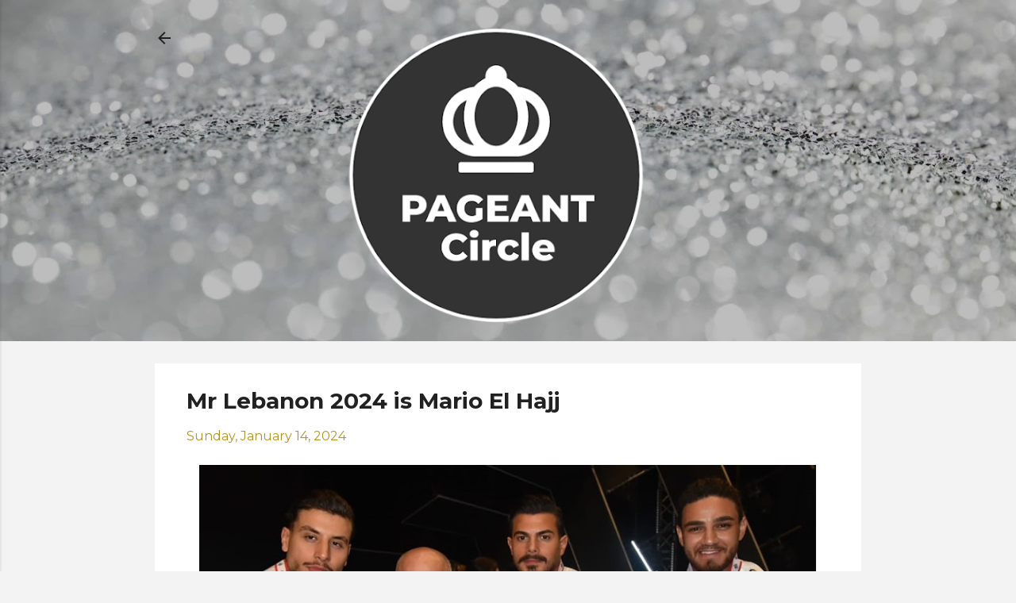

--- FILE ---
content_type: text/html; charset=UTF-8
request_url: https://www.pageantcircle.com/2024/01/mr-lebanon-2024-is-mario-el-hajj.html
body_size: 32506
content:
<!DOCTYPE html>
<html dir='ltr' lang='en' xmlns='http://www.w3.org/1999/xhtml' xmlns:b='http://www.google.com/2005/gml/b' xmlns:data='http://www.google.com/2005/gml/data' xmlns:expr='http://www.google.com/2005/gml/expr'>
<head>
<!-- Google tag (gtag.js) -->
<script async='async' src='https://www.googletagmanager.com/gtag/js?id=G-1L2YJFKB4J'></script>
<script>
  window.dataLayer = window.dataLayer || [];
  function gtag(){dataLayer.push(arguments);}
  gtag('js', new Date());

  gtag('config', 'G-1L2YJFKB4J');
</script>
<meta content='width=device-width, initial-scale=1' name='viewport'/>
<title>Mr Lebanon 2024 is Mario El Hajj</title>
<meta content='text/html; charset=UTF-8' http-equiv='Content-Type'/>
<!-- Chrome, Firefox OS and Opera -->
<meta content='#f3f3f3' name='theme-color'/>
<!-- Windows Phone -->
<meta content='#f3f3f3' name='msapplication-navbutton-color'/>
<meta content='blogger' name='generator'/>
<link href='https://www.pageantcircle.com/favicon.ico' rel='icon' type='image/x-icon'/>
<link href='https://www.pageantcircle.com/2024/01/mr-lebanon-2024-is-mario-el-hajj.html' rel='canonical'/>
<link rel="alternate" type="application/atom+xml" title="PAGEANT Circle - Atom" href="https://www.pageantcircle.com/feeds/posts/default" />
<link rel="alternate" type="application/rss+xml" title="PAGEANT Circle - RSS" href="https://www.pageantcircle.com/feeds/posts/default?alt=rss" />
<link rel="service.post" type="application/atom+xml" title="PAGEANT Circle - Atom" href="https://www.blogger.com/feeds/8608696096290383702/posts/default" />

<link rel="alternate" type="application/atom+xml" title="PAGEANT Circle - Atom" href="https://www.pageantcircle.com/feeds/5250997877928919408/comments/default" />
<!--Can't find substitution for tag [blog.ieCssRetrofitLinks]-->
<link href='https://blogger.googleusercontent.com/img/b/R29vZ2xl/AVvXsEiLYBLOSHdM6JMtr4yuDv9hvd2T-TU982VIXz-AbX8z-30Cn_1qnIwhtfluhclRJUW9m1fkHpjLUHMU9PEzzuvPQ7D9MhxklQamgL8wCHB5-fTo_4qd-abMj6LmIraCePTFmQNtP5lrQGjcLH51uAQz6RlRVc8KbZ1PP1MQOlU3EqZKK-xK6MEyJvGVnhY/s16000/Mr%20Lebanon%202024%20is%20Mario%20El%20Hajj.jpg' rel='image_src'/>
<meta content='Mario El Hajj edged out 15 other competitors to win Mr Lebanon 2024 during Friday&#39;s broadcast of the national competition on MTV Lebanon.' name='description'/>
<meta content='https://www.pageantcircle.com/2024/01/mr-lebanon-2024-is-mario-el-hajj.html' property='og:url'/>
<meta content='Mr Lebanon 2024 is Mario El Hajj' property='og:title'/>
<meta content='Mario El Hajj edged out 15 other competitors to win Mr Lebanon 2024 during Friday&#39;s broadcast of the national competition on MTV Lebanon.' property='og:description'/>
<meta content='https://blogger.googleusercontent.com/img/b/R29vZ2xl/AVvXsEiLYBLOSHdM6JMtr4yuDv9hvd2T-TU982VIXz-AbX8z-30Cn_1qnIwhtfluhclRJUW9m1fkHpjLUHMU9PEzzuvPQ7D9MhxklQamgL8wCHB5-fTo_4qd-abMj6LmIraCePTFmQNtP5lrQGjcLH51uAQz6RlRVc8KbZ1PP1MQOlU3EqZKK-xK6MEyJvGVnhY/w1200-h630-p-k-no-nu/Mr%20Lebanon%202024%20is%20Mario%20El%20Hajj.jpg' property='og:image'/>
<style type='text/css'>@font-face{font-family:'Damion';font-style:normal;font-weight:400;font-display:swap;src:url(//fonts.gstatic.com/s/damion/v15/hv-XlzJ3KEUe_YZkZGw2EzJwV9J-.woff2)format('woff2');unicode-range:U+0100-02BA,U+02BD-02C5,U+02C7-02CC,U+02CE-02D7,U+02DD-02FF,U+0304,U+0308,U+0329,U+1D00-1DBF,U+1E00-1E9F,U+1EF2-1EFF,U+2020,U+20A0-20AB,U+20AD-20C0,U+2113,U+2C60-2C7F,U+A720-A7FF;}@font-face{font-family:'Damion';font-style:normal;font-weight:400;font-display:swap;src:url(//fonts.gstatic.com/s/damion/v15/hv-XlzJ3KEUe_YZkamw2EzJwVw.woff2)format('woff2');unicode-range:U+0000-00FF,U+0131,U+0152-0153,U+02BB-02BC,U+02C6,U+02DA,U+02DC,U+0304,U+0308,U+0329,U+2000-206F,U+20AC,U+2122,U+2191,U+2193,U+2212,U+2215,U+FEFF,U+FFFD;}@font-face{font-family:'Montserrat';font-style:normal;font-weight:400;font-display:swap;src:url(//fonts.gstatic.com/s/montserrat/v31/JTUSjIg1_i6t8kCHKm459WRhyyTh89ZNpQ.woff2)format('woff2');unicode-range:U+0460-052F,U+1C80-1C8A,U+20B4,U+2DE0-2DFF,U+A640-A69F,U+FE2E-FE2F;}@font-face{font-family:'Montserrat';font-style:normal;font-weight:400;font-display:swap;src:url(//fonts.gstatic.com/s/montserrat/v31/JTUSjIg1_i6t8kCHKm459W1hyyTh89ZNpQ.woff2)format('woff2');unicode-range:U+0301,U+0400-045F,U+0490-0491,U+04B0-04B1,U+2116;}@font-face{font-family:'Montserrat';font-style:normal;font-weight:400;font-display:swap;src:url(//fonts.gstatic.com/s/montserrat/v31/JTUSjIg1_i6t8kCHKm459WZhyyTh89ZNpQ.woff2)format('woff2');unicode-range:U+0102-0103,U+0110-0111,U+0128-0129,U+0168-0169,U+01A0-01A1,U+01AF-01B0,U+0300-0301,U+0303-0304,U+0308-0309,U+0323,U+0329,U+1EA0-1EF9,U+20AB;}@font-face{font-family:'Montserrat';font-style:normal;font-weight:400;font-display:swap;src:url(//fonts.gstatic.com/s/montserrat/v31/JTUSjIg1_i6t8kCHKm459WdhyyTh89ZNpQ.woff2)format('woff2');unicode-range:U+0100-02BA,U+02BD-02C5,U+02C7-02CC,U+02CE-02D7,U+02DD-02FF,U+0304,U+0308,U+0329,U+1D00-1DBF,U+1E00-1E9F,U+1EF2-1EFF,U+2020,U+20A0-20AB,U+20AD-20C0,U+2113,U+2C60-2C7F,U+A720-A7FF;}@font-face{font-family:'Montserrat';font-style:normal;font-weight:400;font-display:swap;src:url(//fonts.gstatic.com/s/montserrat/v31/JTUSjIg1_i6t8kCHKm459WlhyyTh89Y.woff2)format('woff2');unicode-range:U+0000-00FF,U+0131,U+0152-0153,U+02BB-02BC,U+02C6,U+02DA,U+02DC,U+0304,U+0308,U+0329,U+2000-206F,U+20AC,U+2122,U+2191,U+2193,U+2212,U+2215,U+FEFF,U+FFFD;}@font-face{font-family:'Montserrat';font-style:normal;font-weight:700;font-display:swap;src:url(//fonts.gstatic.com/s/montserrat/v31/JTUSjIg1_i6t8kCHKm459WRhyyTh89ZNpQ.woff2)format('woff2');unicode-range:U+0460-052F,U+1C80-1C8A,U+20B4,U+2DE0-2DFF,U+A640-A69F,U+FE2E-FE2F;}@font-face{font-family:'Montserrat';font-style:normal;font-weight:700;font-display:swap;src:url(//fonts.gstatic.com/s/montserrat/v31/JTUSjIg1_i6t8kCHKm459W1hyyTh89ZNpQ.woff2)format('woff2');unicode-range:U+0301,U+0400-045F,U+0490-0491,U+04B0-04B1,U+2116;}@font-face{font-family:'Montserrat';font-style:normal;font-weight:700;font-display:swap;src:url(//fonts.gstatic.com/s/montserrat/v31/JTUSjIg1_i6t8kCHKm459WZhyyTh89ZNpQ.woff2)format('woff2');unicode-range:U+0102-0103,U+0110-0111,U+0128-0129,U+0168-0169,U+01A0-01A1,U+01AF-01B0,U+0300-0301,U+0303-0304,U+0308-0309,U+0323,U+0329,U+1EA0-1EF9,U+20AB;}@font-face{font-family:'Montserrat';font-style:normal;font-weight:700;font-display:swap;src:url(//fonts.gstatic.com/s/montserrat/v31/JTUSjIg1_i6t8kCHKm459WdhyyTh89ZNpQ.woff2)format('woff2');unicode-range:U+0100-02BA,U+02BD-02C5,U+02C7-02CC,U+02CE-02D7,U+02DD-02FF,U+0304,U+0308,U+0329,U+1D00-1DBF,U+1E00-1E9F,U+1EF2-1EFF,U+2020,U+20A0-20AB,U+20AD-20C0,U+2113,U+2C60-2C7F,U+A720-A7FF;}@font-face{font-family:'Montserrat';font-style:normal;font-weight:700;font-display:swap;src:url(//fonts.gstatic.com/s/montserrat/v31/JTUSjIg1_i6t8kCHKm459WlhyyTh89Y.woff2)format('woff2');unicode-range:U+0000-00FF,U+0131,U+0152-0153,U+02BB-02BC,U+02C6,U+02DA,U+02DC,U+0304,U+0308,U+0329,U+2000-206F,U+20AC,U+2122,U+2191,U+2193,U+2212,U+2215,U+FEFF,U+FFFD;}@font-face{font-family:'Playfair Display';font-style:normal;font-weight:900;font-display:swap;src:url(//fonts.gstatic.com/s/playfairdisplay/v40/nuFvD-vYSZviVYUb_rj3ij__anPXJzDwcbmjWBN2PKfsunDTbtPK-F2qC0usEw.woff2)format('woff2');unicode-range:U+0301,U+0400-045F,U+0490-0491,U+04B0-04B1,U+2116;}@font-face{font-family:'Playfair Display';font-style:normal;font-weight:900;font-display:swap;src:url(//fonts.gstatic.com/s/playfairdisplay/v40/nuFvD-vYSZviVYUb_rj3ij__anPXJzDwcbmjWBN2PKfsunDYbtPK-F2qC0usEw.woff2)format('woff2');unicode-range:U+0102-0103,U+0110-0111,U+0128-0129,U+0168-0169,U+01A0-01A1,U+01AF-01B0,U+0300-0301,U+0303-0304,U+0308-0309,U+0323,U+0329,U+1EA0-1EF9,U+20AB;}@font-face{font-family:'Playfair Display';font-style:normal;font-weight:900;font-display:swap;src:url(//fonts.gstatic.com/s/playfairdisplay/v40/nuFvD-vYSZviVYUb_rj3ij__anPXJzDwcbmjWBN2PKfsunDZbtPK-F2qC0usEw.woff2)format('woff2');unicode-range:U+0100-02BA,U+02BD-02C5,U+02C7-02CC,U+02CE-02D7,U+02DD-02FF,U+0304,U+0308,U+0329,U+1D00-1DBF,U+1E00-1E9F,U+1EF2-1EFF,U+2020,U+20A0-20AB,U+20AD-20C0,U+2113,U+2C60-2C7F,U+A720-A7FF;}@font-face{font-family:'Playfair Display';font-style:normal;font-weight:900;font-display:swap;src:url(//fonts.gstatic.com/s/playfairdisplay/v40/nuFvD-vYSZviVYUb_rj3ij__anPXJzDwcbmjWBN2PKfsunDXbtPK-F2qC0s.woff2)format('woff2');unicode-range:U+0000-00FF,U+0131,U+0152-0153,U+02BB-02BC,U+02C6,U+02DA,U+02DC,U+0304,U+0308,U+0329,U+2000-206F,U+20AC,U+2122,U+2191,U+2193,U+2212,U+2215,U+FEFF,U+FFFD;}@font-face{font-family:'Roboto';font-style:italic;font-weight:300;font-stretch:100%;font-display:swap;src:url(//fonts.gstatic.com/s/roboto/v50/KFOKCnqEu92Fr1Mu53ZEC9_Vu3r1gIhOszmOClHrs6ljXfMMLt_QuAX-k3Yi128m0kN2.woff2)format('woff2');unicode-range:U+0460-052F,U+1C80-1C8A,U+20B4,U+2DE0-2DFF,U+A640-A69F,U+FE2E-FE2F;}@font-face{font-family:'Roboto';font-style:italic;font-weight:300;font-stretch:100%;font-display:swap;src:url(//fonts.gstatic.com/s/roboto/v50/KFOKCnqEu92Fr1Mu53ZEC9_Vu3r1gIhOszmOClHrs6ljXfMMLt_QuAz-k3Yi128m0kN2.woff2)format('woff2');unicode-range:U+0301,U+0400-045F,U+0490-0491,U+04B0-04B1,U+2116;}@font-face{font-family:'Roboto';font-style:italic;font-weight:300;font-stretch:100%;font-display:swap;src:url(//fonts.gstatic.com/s/roboto/v50/KFOKCnqEu92Fr1Mu53ZEC9_Vu3r1gIhOszmOClHrs6ljXfMMLt_QuAT-k3Yi128m0kN2.woff2)format('woff2');unicode-range:U+1F00-1FFF;}@font-face{font-family:'Roboto';font-style:italic;font-weight:300;font-stretch:100%;font-display:swap;src:url(//fonts.gstatic.com/s/roboto/v50/KFOKCnqEu92Fr1Mu53ZEC9_Vu3r1gIhOszmOClHrs6ljXfMMLt_QuAv-k3Yi128m0kN2.woff2)format('woff2');unicode-range:U+0370-0377,U+037A-037F,U+0384-038A,U+038C,U+038E-03A1,U+03A3-03FF;}@font-face{font-family:'Roboto';font-style:italic;font-weight:300;font-stretch:100%;font-display:swap;src:url(//fonts.gstatic.com/s/roboto/v50/KFOKCnqEu92Fr1Mu53ZEC9_Vu3r1gIhOszmOClHrs6ljXfMMLt_QuHT-k3Yi128m0kN2.woff2)format('woff2');unicode-range:U+0302-0303,U+0305,U+0307-0308,U+0310,U+0312,U+0315,U+031A,U+0326-0327,U+032C,U+032F-0330,U+0332-0333,U+0338,U+033A,U+0346,U+034D,U+0391-03A1,U+03A3-03A9,U+03B1-03C9,U+03D1,U+03D5-03D6,U+03F0-03F1,U+03F4-03F5,U+2016-2017,U+2034-2038,U+203C,U+2040,U+2043,U+2047,U+2050,U+2057,U+205F,U+2070-2071,U+2074-208E,U+2090-209C,U+20D0-20DC,U+20E1,U+20E5-20EF,U+2100-2112,U+2114-2115,U+2117-2121,U+2123-214F,U+2190,U+2192,U+2194-21AE,U+21B0-21E5,U+21F1-21F2,U+21F4-2211,U+2213-2214,U+2216-22FF,U+2308-230B,U+2310,U+2319,U+231C-2321,U+2336-237A,U+237C,U+2395,U+239B-23B7,U+23D0,U+23DC-23E1,U+2474-2475,U+25AF,U+25B3,U+25B7,U+25BD,U+25C1,U+25CA,U+25CC,U+25FB,U+266D-266F,U+27C0-27FF,U+2900-2AFF,U+2B0E-2B11,U+2B30-2B4C,U+2BFE,U+3030,U+FF5B,U+FF5D,U+1D400-1D7FF,U+1EE00-1EEFF;}@font-face{font-family:'Roboto';font-style:italic;font-weight:300;font-stretch:100%;font-display:swap;src:url(//fonts.gstatic.com/s/roboto/v50/KFOKCnqEu92Fr1Mu53ZEC9_Vu3r1gIhOszmOClHrs6ljXfMMLt_QuGb-k3Yi128m0kN2.woff2)format('woff2');unicode-range:U+0001-000C,U+000E-001F,U+007F-009F,U+20DD-20E0,U+20E2-20E4,U+2150-218F,U+2190,U+2192,U+2194-2199,U+21AF,U+21E6-21F0,U+21F3,U+2218-2219,U+2299,U+22C4-22C6,U+2300-243F,U+2440-244A,U+2460-24FF,U+25A0-27BF,U+2800-28FF,U+2921-2922,U+2981,U+29BF,U+29EB,U+2B00-2BFF,U+4DC0-4DFF,U+FFF9-FFFB,U+10140-1018E,U+10190-1019C,U+101A0,U+101D0-101FD,U+102E0-102FB,U+10E60-10E7E,U+1D2C0-1D2D3,U+1D2E0-1D37F,U+1F000-1F0FF,U+1F100-1F1AD,U+1F1E6-1F1FF,U+1F30D-1F30F,U+1F315,U+1F31C,U+1F31E,U+1F320-1F32C,U+1F336,U+1F378,U+1F37D,U+1F382,U+1F393-1F39F,U+1F3A7-1F3A8,U+1F3AC-1F3AF,U+1F3C2,U+1F3C4-1F3C6,U+1F3CA-1F3CE,U+1F3D4-1F3E0,U+1F3ED,U+1F3F1-1F3F3,U+1F3F5-1F3F7,U+1F408,U+1F415,U+1F41F,U+1F426,U+1F43F,U+1F441-1F442,U+1F444,U+1F446-1F449,U+1F44C-1F44E,U+1F453,U+1F46A,U+1F47D,U+1F4A3,U+1F4B0,U+1F4B3,U+1F4B9,U+1F4BB,U+1F4BF,U+1F4C8-1F4CB,U+1F4D6,U+1F4DA,U+1F4DF,U+1F4E3-1F4E6,U+1F4EA-1F4ED,U+1F4F7,U+1F4F9-1F4FB,U+1F4FD-1F4FE,U+1F503,U+1F507-1F50B,U+1F50D,U+1F512-1F513,U+1F53E-1F54A,U+1F54F-1F5FA,U+1F610,U+1F650-1F67F,U+1F687,U+1F68D,U+1F691,U+1F694,U+1F698,U+1F6AD,U+1F6B2,U+1F6B9-1F6BA,U+1F6BC,U+1F6C6-1F6CF,U+1F6D3-1F6D7,U+1F6E0-1F6EA,U+1F6F0-1F6F3,U+1F6F7-1F6FC,U+1F700-1F7FF,U+1F800-1F80B,U+1F810-1F847,U+1F850-1F859,U+1F860-1F887,U+1F890-1F8AD,U+1F8B0-1F8BB,U+1F8C0-1F8C1,U+1F900-1F90B,U+1F93B,U+1F946,U+1F984,U+1F996,U+1F9E9,U+1FA00-1FA6F,U+1FA70-1FA7C,U+1FA80-1FA89,U+1FA8F-1FAC6,U+1FACE-1FADC,U+1FADF-1FAE9,U+1FAF0-1FAF8,U+1FB00-1FBFF;}@font-face{font-family:'Roboto';font-style:italic;font-weight:300;font-stretch:100%;font-display:swap;src:url(//fonts.gstatic.com/s/roboto/v50/KFOKCnqEu92Fr1Mu53ZEC9_Vu3r1gIhOszmOClHrs6ljXfMMLt_QuAf-k3Yi128m0kN2.woff2)format('woff2');unicode-range:U+0102-0103,U+0110-0111,U+0128-0129,U+0168-0169,U+01A0-01A1,U+01AF-01B0,U+0300-0301,U+0303-0304,U+0308-0309,U+0323,U+0329,U+1EA0-1EF9,U+20AB;}@font-face{font-family:'Roboto';font-style:italic;font-weight:300;font-stretch:100%;font-display:swap;src:url(//fonts.gstatic.com/s/roboto/v50/KFOKCnqEu92Fr1Mu53ZEC9_Vu3r1gIhOszmOClHrs6ljXfMMLt_QuAb-k3Yi128m0kN2.woff2)format('woff2');unicode-range:U+0100-02BA,U+02BD-02C5,U+02C7-02CC,U+02CE-02D7,U+02DD-02FF,U+0304,U+0308,U+0329,U+1D00-1DBF,U+1E00-1E9F,U+1EF2-1EFF,U+2020,U+20A0-20AB,U+20AD-20C0,U+2113,U+2C60-2C7F,U+A720-A7FF;}@font-face{font-family:'Roboto';font-style:italic;font-weight:300;font-stretch:100%;font-display:swap;src:url(//fonts.gstatic.com/s/roboto/v50/KFOKCnqEu92Fr1Mu53ZEC9_Vu3r1gIhOszmOClHrs6ljXfMMLt_QuAj-k3Yi128m0g.woff2)format('woff2');unicode-range:U+0000-00FF,U+0131,U+0152-0153,U+02BB-02BC,U+02C6,U+02DA,U+02DC,U+0304,U+0308,U+0329,U+2000-206F,U+20AC,U+2122,U+2191,U+2193,U+2212,U+2215,U+FEFF,U+FFFD;}@font-face{font-family:'Roboto';font-style:normal;font-weight:400;font-stretch:100%;font-display:swap;src:url(//fonts.gstatic.com/s/roboto/v50/KFO7CnqEu92Fr1ME7kSn66aGLdTylUAMa3GUBHMdazTgWw.woff2)format('woff2');unicode-range:U+0460-052F,U+1C80-1C8A,U+20B4,U+2DE0-2DFF,U+A640-A69F,U+FE2E-FE2F;}@font-face{font-family:'Roboto';font-style:normal;font-weight:400;font-stretch:100%;font-display:swap;src:url(//fonts.gstatic.com/s/roboto/v50/KFO7CnqEu92Fr1ME7kSn66aGLdTylUAMa3iUBHMdazTgWw.woff2)format('woff2');unicode-range:U+0301,U+0400-045F,U+0490-0491,U+04B0-04B1,U+2116;}@font-face{font-family:'Roboto';font-style:normal;font-weight:400;font-stretch:100%;font-display:swap;src:url(//fonts.gstatic.com/s/roboto/v50/KFO7CnqEu92Fr1ME7kSn66aGLdTylUAMa3CUBHMdazTgWw.woff2)format('woff2');unicode-range:U+1F00-1FFF;}@font-face{font-family:'Roboto';font-style:normal;font-weight:400;font-stretch:100%;font-display:swap;src:url(//fonts.gstatic.com/s/roboto/v50/KFO7CnqEu92Fr1ME7kSn66aGLdTylUAMa3-UBHMdazTgWw.woff2)format('woff2');unicode-range:U+0370-0377,U+037A-037F,U+0384-038A,U+038C,U+038E-03A1,U+03A3-03FF;}@font-face{font-family:'Roboto';font-style:normal;font-weight:400;font-stretch:100%;font-display:swap;src:url(//fonts.gstatic.com/s/roboto/v50/KFO7CnqEu92Fr1ME7kSn66aGLdTylUAMawCUBHMdazTgWw.woff2)format('woff2');unicode-range:U+0302-0303,U+0305,U+0307-0308,U+0310,U+0312,U+0315,U+031A,U+0326-0327,U+032C,U+032F-0330,U+0332-0333,U+0338,U+033A,U+0346,U+034D,U+0391-03A1,U+03A3-03A9,U+03B1-03C9,U+03D1,U+03D5-03D6,U+03F0-03F1,U+03F4-03F5,U+2016-2017,U+2034-2038,U+203C,U+2040,U+2043,U+2047,U+2050,U+2057,U+205F,U+2070-2071,U+2074-208E,U+2090-209C,U+20D0-20DC,U+20E1,U+20E5-20EF,U+2100-2112,U+2114-2115,U+2117-2121,U+2123-214F,U+2190,U+2192,U+2194-21AE,U+21B0-21E5,U+21F1-21F2,U+21F4-2211,U+2213-2214,U+2216-22FF,U+2308-230B,U+2310,U+2319,U+231C-2321,U+2336-237A,U+237C,U+2395,U+239B-23B7,U+23D0,U+23DC-23E1,U+2474-2475,U+25AF,U+25B3,U+25B7,U+25BD,U+25C1,U+25CA,U+25CC,U+25FB,U+266D-266F,U+27C0-27FF,U+2900-2AFF,U+2B0E-2B11,U+2B30-2B4C,U+2BFE,U+3030,U+FF5B,U+FF5D,U+1D400-1D7FF,U+1EE00-1EEFF;}@font-face{font-family:'Roboto';font-style:normal;font-weight:400;font-stretch:100%;font-display:swap;src:url(//fonts.gstatic.com/s/roboto/v50/KFO7CnqEu92Fr1ME7kSn66aGLdTylUAMaxKUBHMdazTgWw.woff2)format('woff2');unicode-range:U+0001-000C,U+000E-001F,U+007F-009F,U+20DD-20E0,U+20E2-20E4,U+2150-218F,U+2190,U+2192,U+2194-2199,U+21AF,U+21E6-21F0,U+21F3,U+2218-2219,U+2299,U+22C4-22C6,U+2300-243F,U+2440-244A,U+2460-24FF,U+25A0-27BF,U+2800-28FF,U+2921-2922,U+2981,U+29BF,U+29EB,U+2B00-2BFF,U+4DC0-4DFF,U+FFF9-FFFB,U+10140-1018E,U+10190-1019C,U+101A0,U+101D0-101FD,U+102E0-102FB,U+10E60-10E7E,U+1D2C0-1D2D3,U+1D2E0-1D37F,U+1F000-1F0FF,U+1F100-1F1AD,U+1F1E6-1F1FF,U+1F30D-1F30F,U+1F315,U+1F31C,U+1F31E,U+1F320-1F32C,U+1F336,U+1F378,U+1F37D,U+1F382,U+1F393-1F39F,U+1F3A7-1F3A8,U+1F3AC-1F3AF,U+1F3C2,U+1F3C4-1F3C6,U+1F3CA-1F3CE,U+1F3D4-1F3E0,U+1F3ED,U+1F3F1-1F3F3,U+1F3F5-1F3F7,U+1F408,U+1F415,U+1F41F,U+1F426,U+1F43F,U+1F441-1F442,U+1F444,U+1F446-1F449,U+1F44C-1F44E,U+1F453,U+1F46A,U+1F47D,U+1F4A3,U+1F4B0,U+1F4B3,U+1F4B9,U+1F4BB,U+1F4BF,U+1F4C8-1F4CB,U+1F4D6,U+1F4DA,U+1F4DF,U+1F4E3-1F4E6,U+1F4EA-1F4ED,U+1F4F7,U+1F4F9-1F4FB,U+1F4FD-1F4FE,U+1F503,U+1F507-1F50B,U+1F50D,U+1F512-1F513,U+1F53E-1F54A,U+1F54F-1F5FA,U+1F610,U+1F650-1F67F,U+1F687,U+1F68D,U+1F691,U+1F694,U+1F698,U+1F6AD,U+1F6B2,U+1F6B9-1F6BA,U+1F6BC,U+1F6C6-1F6CF,U+1F6D3-1F6D7,U+1F6E0-1F6EA,U+1F6F0-1F6F3,U+1F6F7-1F6FC,U+1F700-1F7FF,U+1F800-1F80B,U+1F810-1F847,U+1F850-1F859,U+1F860-1F887,U+1F890-1F8AD,U+1F8B0-1F8BB,U+1F8C0-1F8C1,U+1F900-1F90B,U+1F93B,U+1F946,U+1F984,U+1F996,U+1F9E9,U+1FA00-1FA6F,U+1FA70-1FA7C,U+1FA80-1FA89,U+1FA8F-1FAC6,U+1FACE-1FADC,U+1FADF-1FAE9,U+1FAF0-1FAF8,U+1FB00-1FBFF;}@font-face{font-family:'Roboto';font-style:normal;font-weight:400;font-stretch:100%;font-display:swap;src:url(//fonts.gstatic.com/s/roboto/v50/KFO7CnqEu92Fr1ME7kSn66aGLdTylUAMa3OUBHMdazTgWw.woff2)format('woff2');unicode-range:U+0102-0103,U+0110-0111,U+0128-0129,U+0168-0169,U+01A0-01A1,U+01AF-01B0,U+0300-0301,U+0303-0304,U+0308-0309,U+0323,U+0329,U+1EA0-1EF9,U+20AB;}@font-face{font-family:'Roboto';font-style:normal;font-weight:400;font-stretch:100%;font-display:swap;src:url(//fonts.gstatic.com/s/roboto/v50/KFO7CnqEu92Fr1ME7kSn66aGLdTylUAMa3KUBHMdazTgWw.woff2)format('woff2');unicode-range:U+0100-02BA,U+02BD-02C5,U+02C7-02CC,U+02CE-02D7,U+02DD-02FF,U+0304,U+0308,U+0329,U+1D00-1DBF,U+1E00-1E9F,U+1EF2-1EFF,U+2020,U+20A0-20AB,U+20AD-20C0,U+2113,U+2C60-2C7F,U+A720-A7FF;}@font-face{font-family:'Roboto';font-style:normal;font-weight:400;font-stretch:100%;font-display:swap;src:url(//fonts.gstatic.com/s/roboto/v50/KFO7CnqEu92Fr1ME7kSn66aGLdTylUAMa3yUBHMdazQ.woff2)format('woff2');unicode-range:U+0000-00FF,U+0131,U+0152-0153,U+02BB-02BC,U+02C6,U+02DA,U+02DC,U+0304,U+0308,U+0329,U+2000-206F,U+20AC,U+2122,U+2191,U+2193,U+2212,U+2215,U+FEFF,U+FFFD;}@font-face{font-family:'Roboto';font-style:normal;font-weight:700;font-stretch:100%;font-display:swap;src:url(//fonts.gstatic.com/s/roboto/v50/KFO7CnqEu92Fr1ME7kSn66aGLdTylUAMa3GUBHMdazTgWw.woff2)format('woff2');unicode-range:U+0460-052F,U+1C80-1C8A,U+20B4,U+2DE0-2DFF,U+A640-A69F,U+FE2E-FE2F;}@font-face{font-family:'Roboto';font-style:normal;font-weight:700;font-stretch:100%;font-display:swap;src:url(//fonts.gstatic.com/s/roboto/v50/KFO7CnqEu92Fr1ME7kSn66aGLdTylUAMa3iUBHMdazTgWw.woff2)format('woff2');unicode-range:U+0301,U+0400-045F,U+0490-0491,U+04B0-04B1,U+2116;}@font-face{font-family:'Roboto';font-style:normal;font-weight:700;font-stretch:100%;font-display:swap;src:url(//fonts.gstatic.com/s/roboto/v50/KFO7CnqEu92Fr1ME7kSn66aGLdTylUAMa3CUBHMdazTgWw.woff2)format('woff2');unicode-range:U+1F00-1FFF;}@font-face{font-family:'Roboto';font-style:normal;font-weight:700;font-stretch:100%;font-display:swap;src:url(//fonts.gstatic.com/s/roboto/v50/KFO7CnqEu92Fr1ME7kSn66aGLdTylUAMa3-UBHMdazTgWw.woff2)format('woff2');unicode-range:U+0370-0377,U+037A-037F,U+0384-038A,U+038C,U+038E-03A1,U+03A3-03FF;}@font-face{font-family:'Roboto';font-style:normal;font-weight:700;font-stretch:100%;font-display:swap;src:url(//fonts.gstatic.com/s/roboto/v50/KFO7CnqEu92Fr1ME7kSn66aGLdTylUAMawCUBHMdazTgWw.woff2)format('woff2');unicode-range:U+0302-0303,U+0305,U+0307-0308,U+0310,U+0312,U+0315,U+031A,U+0326-0327,U+032C,U+032F-0330,U+0332-0333,U+0338,U+033A,U+0346,U+034D,U+0391-03A1,U+03A3-03A9,U+03B1-03C9,U+03D1,U+03D5-03D6,U+03F0-03F1,U+03F4-03F5,U+2016-2017,U+2034-2038,U+203C,U+2040,U+2043,U+2047,U+2050,U+2057,U+205F,U+2070-2071,U+2074-208E,U+2090-209C,U+20D0-20DC,U+20E1,U+20E5-20EF,U+2100-2112,U+2114-2115,U+2117-2121,U+2123-214F,U+2190,U+2192,U+2194-21AE,U+21B0-21E5,U+21F1-21F2,U+21F4-2211,U+2213-2214,U+2216-22FF,U+2308-230B,U+2310,U+2319,U+231C-2321,U+2336-237A,U+237C,U+2395,U+239B-23B7,U+23D0,U+23DC-23E1,U+2474-2475,U+25AF,U+25B3,U+25B7,U+25BD,U+25C1,U+25CA,U+25CC,U+25FB,U+266D-266F,U+27C0-27FF,U+2900-2AFF,U+2B0E-2B11,U+2B30-2B4C,U+2BFE,U+3030,U+FF5B,U+FF5D,U+1D400-1D7FF,U+1EE00-1EEFF;}@font-face{font-family:'Roboto';font-style:normal;font-weight:700;font-stretch:100%;font-display:swap;src:url(//fonts.gstatic.com/s/roboto/v50/KFO7CnqEu92Fr1ME7kSn66aGLdTylUAMaxKUBHMdazTgWw.woff2)format('woff2');unicode-range:U+0001-000C,U+000E-001F,U+007F-009F,U+20DD-20E0,U+20E2-20E4,U+2150-218F,U+2190,U+2192,U+2194-2199,U+21AF,U+21E6-21F0,U+21F3,U+2218-2219,U+2299,U+22C4-22C6,U+2300-243F,U+2440-244A,U+2460-24FF,U+25A0-27BF,U+2800-28FF,U+2921-2922,U+2981,U+29BF,U+29EB,U+2B00-2BFF,U+4DC0-4DFF,U+FFF9-FFFB,U+10140-1018E,U+10190-1019C,U+101A0,U+101D0-101FD,U+102E0-102FB,U+10E60-10E7E,U+1D2C0-1D2D3,U+1D2E0-1D37F,U+1F000-1F0FF,U+1F100-1F1AD,U+1F1E6-1F1FF,U+1F30D-1F30F,U+1F315,U+1F31C,U+1F31E,U+1F320-1F32C,U+1F336,U+1F378,U+1F37D,U+1F382,U+1F393-1F39F,U+1F3A7-1F3A8,U+1F3AC-1F3AF,U+1F3C2,U+1F3C4-1F3C6,U+1F3CA-1F3CE,U+1F3D4-1F3E0,U+1F3ED,U+1F3F1-1F3F3,U+1F3F5-1F3F7,U+1F408,U+1F415,U+1F41F,U+1F426,U+1F43F,U+1F441-1F442,U+1F444,U+1F446-1F449,U+1F44C-1F44E,U+1F453,U+1F46A,U+1F47D,U+1F4A3,U+1F4B0,U+1F4B3,U+1F4B9,U+1F4BB,U+1F4BF,U+1F4C8-1F4CB,U+1F4D6,U+1F4DA,U+1F4DF,U+1F4E3-1F4E6,U+1F4EA-1F4ED,U+1F4F7,U+1F4F9-1F4FB,U+1F4FD-1F4FE,U+1F503,U+1F507-1F50B,U+1F50D,U+1F512-1F513,U+1F53E-1F54A,U+1F54F-1F5FA,U+1F610,U+1F650-1F67F,U+1F687,U+1F68D,U+1F691,U+1F694,U+1F698,U+1F6AD,U+1F6B2,U+1F6B9-1F6BA,U+1F6BC,U+1F6C6-1F6CF,U+1F6D3-1F6D7,U+1F6E0-1F6EA,U+1F6F0-1F6F3,U+1F6F7-1F6FC,U+1F700-1F7FF,U+1F800-1F80B,U+1F810-1F847,U+1F850-1F859,U+1F860-1F887,U+1F890-1F8AD,U+1F8B0-1F8BB,U+1F8C0-1F8C1,U+1F900-1F90B,U+1F93B,U+1F946,U+1F984,U+1F996,U+1F9E9,U+1FA00-1FA6F,U+1FA70-1FA7C,U+1FA80-1FA89,U+1FA8F-1FAC6,U+1FACE-1FADC,U+1FADF-1FAE9,U+1FAF0-1FAF8,U+1FB00-1FBFF;}@font-face{font-family:'Roboto';font-style:normal;font-weight:700;font-stretch:100%;font-display:swap;src:url(//fonts.gstatic.com/s/roboto/v50/KFO7CnqEu92Fr1ME7kSn66aGLdTylUAMa3OUBHMdazTgWw.woff2)format('woff2');unicode-range:U+0102-0103,U+0110-0111,U+0128-0129,U+0168-0169,U+01A0-01A1,U+01AF-01B0,U+0300-0301,U+0303-0304,U+0308-0309,U+0323,U+0329,U+1EA0-1EF9,U+20AB;}@font-face{font-family:'Roboto';font-style:normal;font-weight:700;font-stretch:100%;font-display:swap;src:url(//fonts.gstatic.com/s/roboto/v50/KFO7CnqEu92Fr1ME7kSn66aGLdTylUAMa3KUBHMdazTgWw.woff2)format('woff2');unicode-range:U+0100-02BA,U+02BD-02C5,U+02C7-02CC,U+02CE-02D7,U+02DD-02FF,U+0304,U+0308,U+0329,U+1D00-1DBF,U+1E00-1E9F,U+1EF2-1EFF,U+2020,U+20A0-20AB,U+20AD-20C0,U+2113,U+2C60-2C7F,U+A720-A7FF;}@font-face{font-family:'Roboto';font-style:normal;font-weight:700;font-stretch:100%;font-display:swap;src:url(//fonts.gstatic.com/s/roboto/v50/KFO7CnqEu92Fr1ME7kSn66aGLdTylUAMa3yUBHMdazQ.woff2)format('woff2');unicode-range:U+0000-00FF,U+0131,U+0152-0153,U+02BB-02BC,U+02C6,U+02DA,U+02DC,U+0304,U+0308,U+0329,U+2000-206F,U+20AC,U+2122,U+2191,U+2193,U+2212,U+2215,U+FEFF,U+FFFD;}</style>
<style id='page-skin-1' type='text/css'><!--
/*! normalize.css v3.0.1 | MIT License | git.io/normalize */html{font-family:sans-serif;-ms-text-size-adjust:100%;-webkit-text-size-adjust:100%}body{margin:0}article,aside,details,figcaption,figure,footer,header,hgroup,main,nav,section,summary{display:block}audio,canvas,progress,video{display:inline-block;vertical-align:baseline}audio:not([controls]){display:none;height:0}[hidden],template{display:none}a{background:transparent}a:active,a:hover{outline:0}abbr[title]{border-bottom:1px dotted}b,strong{font-weight:bold}dfn{font-style:italic}h1{font-size:2em;margin:.67em 0}mark{background:#ff0;color:#000}small{font-size:80%}sub,sup{font-size:75%;line-height:0;position:relative;vertical-align:baseline}sup{top:-0.5em}sub{bottom:-0.25em}img{border:0}svg:not(:root){overflow:hidden}figure{margin:1em 40px}hr{-moz-box-sizing:content-box;box-sizing:content-box;height:0}pre{overflow:auto}code,kbd,pre,samp{font-family:monospace,monospace;font-size:1em}button,input,optgroup,select,textarea{color:inherit;font:inherit;margin:0}button{overflow:visible}button,select{text-transform:none}button,html input[type="button"],input[type="reset"],input[type="submit"]{-webkit-appearance:button;cursor:pointer}button[disabled],html input[disabled]{cursor:default}button::-moz-focus-inner,input::-moz-focus-inner{border:0;padding:0}input{line-height:normal}input[type="checkbox"],input[type="radio"]{box-sizing:border-box;padding:0}input[type="number"]::-webkit-inner-spin-button,input[type="number"]::-webkit-outer-spin-button{height:auto}input[type="search"]{-webkit-appearance:textfield;-moz-box-sizing:content-box;-webkit-box-sizing:content-box;box-sizing:content-box}input[type="search"]::-webkit-search-cancel-button,input[type="search"]::-webkit-search-decoration{-webkit-appearance:none}fieldset{border:1px solid #c0c0c0;margin:0 2px;padding:.35em .625em .75em}legend{border:0;padding:0}textarea{overflow:auto}optgroup{font-weight:bold}table{border-collapse:collapse;border-spacing:0}td,th{padding:0}
/*!************************************************
* Blogger Template Style
* Name: Contempo
**************************************************/
body{
overflow-wrap:break-word;
word-break:break-word;
word-wrap:break-word
}
.hidden{
display:none
}
.invisible{
visibility:hidden
}
.container::after,.float-container::after{
clear:both;
content:"";
display:table
}
.clearboth{
clear:both
}
#comments .comment .comment-actions,.subscribe-popup .FollowByEmail .follow-by-email-submit,.widget.Profile .profile-link,.widget.Profile .profile-link.visit-profile{
background:0 0;
border:0;
box-shadow:none;
color:#b69323;
cursor:pointer;
font-size:14px;
font-weight:700;
outline:0;
text-decoration:none;
text-transform:uppercase;
width:auto
}
.dim-overlay{
background-color:rgba(0,0,0,.54);
height:100vh;
left:0;
position:fixed;
top:0;
width:100%
}
#sharing-dim-overlay{
background-color:transparent
}
input::-ms-clear{
display:none
}
.blogger-logo,.svg-icon-24.blogger-logo{
fill:#ff9800;
opacity:1
}
.loading-spinner-large{
-webkit-animation:mspin-rotate 1.568s infinite linear;
animation:mspin-rotate 1.568s infinite linear;
height:48px;
overflow:hidden;
position:absolute;
width:48px;
z-index:200
}
.loading-spinner-large>div{
-webkit-animation:mspin-revrot 5332ms infinite steps(4);
animation:mspin-revrot 5332ms infinite steps(4)
}
.loading-spinner-large>div>div{
-webkit-animation:mspin-singlecolor-large-film 1333ms infinite steps(81);
animation:mspin-singlecolor-large-film 1333ms infinite steps(81);
background-size:100%;
height:48px;
width:3888px
}
.mspin-black-large>div>div,.mspin-grey_54-large>div>div{
background-image:url(https://www.blogblog.com/indie/mspin_black_large.svg)
}
.mspin-white-large>div>div{
background-image:url(https://www.blogblog.com/indie/mspin_white_large.svg)
}
.mspin-grey_54-large{
opacity:.54
}
@-webkit-keyframes mspin-singlecolor-large-film{
from{
-webkit-transform:translateX(0);
transform:translateX(0)
}
to{
-webkit-transform:translateX(-3888px);
transform:translateX(-3888px)
}
}
@keyframes mspin-singlecolor-large-film{
from{
-webkit-transform:translateX(0);
transform:translateX(0)
}
to{
-webkit-transform:translateX(-3888px);
transform:translateX(-3888px)
}
}
@-webkit-keyframes mspin-rotate{
from{
-webkit-transform:rotate(0);
transform:rotate(0)
}
to{
-webkit-transform:rotate(360deg);
transform:rotate(360deg)
}
}
@keyframes mspin-rotate{
from{
-webkit-transform:rotate(0);
transform:rotate(0)
}
to{
-webkit-transform:rotate(360deg);
transform:rotate(360deg)
}
}
@-webkit-keyframes mspin-revrot{
from{
-webkit-transform:rotate(0);
transform:rotate(0)
}
to{
-webkit-transform:rotate(-360deg);
transform:rotate(-360deg)
}
}
@keyframes mspin-revrot{
from{
-webkit-transform:rotate(0);
transform:rotate(0)
}
to{
-webkit-transform:rotate(-360deg);
transform:rotate(-360deg)
}
}
.skip-navigation{
background-color:#fff;
box-sizing:border-box;
color:#000;
display:block;
height:0;
left:0;
line-height:50px;
overflow:hidden;
padding-top:0;
position:fixed;
text-align:center;
top:0;
-webkit-transition:box-shadow .3s,height .3s,padding-top .3s;
transition:box-shadow .3s,height .3s,padding-top .3s;
width:100%;
z-index:900
}
.skip-navigation:focus{
box-shadow:0 4px 5px 0 rgba(0,0,0,.14),0 1px 10px 0 rgba(0,0,0,.12),0 2px 4px -1px rgba(0,0,0,.2);
height:50px
}
#main{
outline:0
}
.main-heading{
position:absolute;
clip:rect(1px,1px,1px,1px);
padding:0;
border:0;
height:1px;
width:1px;
overflow:hidden
}
.Attribution{
margin-top:1em;
text-align:center
}
.Attribution .blogger img,.Attribution .blogger svg{
vertical-align:bottom
}
.Attribution .blogger img{
margin-right:.5em
}
.Attribution div{
line-height:24px;
margin-top:.5em
}
.Attribution .copyright,.Attribution .image-attribution{
font-size:.7em;
margin-top:1.5em
}
.BLOG_mobile_video_class{
display:none
}
.bg-photo{
background-attachment:scroll!important
}
body .CSS_LIGHTBOX{
z-index:900
}
.extendable .show-less,.extendable .show-more{
border-color:#b69323;
color:#b69323;
margin-top:8px
}
.extendable .show-less.hidden,.extendable .show-more.hidden{
display:none
}
.inline-ad{
display:none;
max-width:100%;
overflow:hidden
}
.adsbygoogle{
display:block
}
#cookieChoiceInfo{
bottom:0;
top:auto
}
iframe.b-hbp-video{
border:0
}
.post-body img{
max-width:100%
}
.post-body iframe{
max-width:100%
}
.post-body a[imageanchor="1"]{
display:inline-block
}
.byline{
margin-right:1em
}
.byline:last-child{
margin-right:0
}
.link-copied-dialog{
max-width:520px;
outline:0
}
.link-copied-dialog .modal-dialog-buttons{
margin-top:8px
}
.link-copied-dialog .goog-buttonset-default{
background:0 0;
border:0
}
.link-copied-dialog .goog-buttonset-default:focus{
outline:0
}
.paging-control-container{
margin-bottom:16px
}
.paging-control-container .paging-control{
display:inline-block
}
.paging-control-container .comment-range-text::after,.paging-control-container .paging-control{
color:#b69323
}
.paging-control-container .comment-range-text,.paging-control-container .paging-control{
margin-right:8px
}
.paging-control-container .comment-range-text::after,.paging-control-container .paging-control::after{
content:"\b7";
cursor:default;
padding-left:8px;
pointer-events:none
}
.paging-control-container .comment-range-text:last-child::after,.paging-control-container .paging-control:last-child::after{
content:none
}
.byline.reactions iframe{
height:20px
}
.b-notification{
color:#000;
background-color:#fff;
border-bottom:solid 1px #000;
box-sizing:border-box;
padding:16px 32px;
text-align:center
}
.b-notification.visible{
-webkit-transition:margin-top .3s cubic-bezier(.4,0,.2,1);
transition:margin-top .3s cubic-bezier(.4,0,.2,1)
}
.b-notification.invisible{
position:absolute
}
.b-notification-close{
position:absolute;
right:8px;
top:8px
}
.no-posts-message{
line-height:40px;
text-align:center
}
@media screen and (max-width:800px){
body.item-view .post-body a[imageanchor="1"][style*="float: left;"],body.item-view .post-body a[imageanchor="1"][style*="float: right;"]{
float:none!important;
clear:none!important
}
body.item-view .post-body a[imageanchor="1"] img{
display:block;
height:auto;
margin:0 auto
}
body.item-view .post-body>.separator:first-child>a[imageanchor="1"]:first-child{
margin-top:20px
}
.post-body a[imageanchor]{
display:block
}
body.item-view .post-body a[imageanchor="1"]{
margin-left:0!important;
margin-right:0!important
}
body.item-view .post-body a[imageanchor="1"]+a[imageanchor="1"]{
margin-top:16px
}
}
.item-control{
display:none
}
#comments{
border-top:1px dashed rgba(0,0,0,.54);
margin-top:20px;
padding:20px
}
#comments .comment-thread ol{
margin:0;
padding-left:0;
padding-left:0
}
#comments .comment .comment-replybox-single,#comments .comment-thread .comment-replies{
margin-left:60px
}
#comments .comment-thread .thread-count{
display:none
}
#comments .comment{
list-style-type:none;
padding:0 0 30px;
position:relative
}
#comments .comment .comment{
padding-bottom:8px
}
.comment .avatar-image-container{
display:none
}
.comment .avatar-image-container img{
display:none
}
.avatar-image-container svg,.comment .avatar-image-container .avatar-icon{
display:none;
border:solid 1px #5e5e5e;
box-sizing:border-box;
fill:#5e5e5e;
height:35px;
margin:0;
padding:7px;
width:35px
}
.comment .comment-block{
margin-top:10px;
margin-left:60px;
padding-bottom:0
}
#comments .comment-author-header-wrapper{
margin-left:40px
}
#comments .comment .thread-expanded .comment-block{
padding-bottom:20px
}
#comments .comment .comment-header .user,#comments .comment .comment-header .user a{
color:#212121;
font-style:normal;
font-weight:700
}
#comments .comment .comment-actions{
bottom:0;
margin-bottom:15px;
position:absolute
}
#comments .comment .comment-actions>*{
margin-right:8px
}
#comments .comment .comment-header .datetime{
bottom:0;
color:rgba(33,33,33,.54);
display:inline-block;
font-size:13px;
font-style:italic;
margin-left:8px
}
#comments .comment .comment-footer .comment-timestamp a,#comments .comment .comment-header .datetime a{
color:rgba(33,33,33,.54)
}
#comments .comment .comment-content,.comment .comment-body{
margin-top:12px;
word-break:break-word
}
.comment-body{
margin-bottom:12px
}
#comments.embed[data-num-comments="0"]{
border:0;
margin-top:0;
padding-top:0
}
#comments.embed[data-num-comments="0"] #comment-post-message,#comments.embed[data-num-comments="0"] div.comment-form>p,#comments.embed[data-num-comments="0"] p.comment-footer{
display:none
}
#comment-editor-src{
display:none
}
.comments .comments-content .loadmore.loaded{
max-height:0;
opacity:0;
overflow:hidden
}
.extendable .remaining-items{
height:0;
overflow:hidden;
-webkit-transition:height .3s cubic-bezier(.4,0,.2,1);
transition:height .3s cubic-bezier(.4,0,.2,1)
}
.extendable .remaining-items.expanded{
height:auto
}
.svg-icon-24,.svg-icon-24-button{
cursor:pointer;
height:24px;
width:24px;
min-width:24px
}
.touch-icon{
margin:-12px;
padding:12px
}
.touch-icon:active,.touch-icon:focus{
background-color:rgba(153,153,153,.4);
border-radius:50%
}
svg:not(:root).touch-icon{
overflow:visible
}
html[dir=rtl] .rtl-reversible-icon{
-webkit-transform:scaleX(-1);
-ms-transform:scaleX(-1);
transform:scaleX(-1)
}
.svg-icon-24-button,.touch-icon-button{
background:0 0;
border:0;
margin:0;
outline:0;
padding:0
}
.touch-icon-button .touch-icon:active,.touch-icon-button .touch-icon:focus{
background-color:transparent
}
.touch-icon-button:active .touch-icon,.touch-icon-button:focus .touch-icon{
background-color:rgba(153,153,153,.4);
border-radius:50%
}
.Profile .default-avatar-wrapper .avatar-icon{
display:none;
border:solid 1px #5e5e5e;
box-sizing:border-box;
fill:#5e5e5e;
margin:0
}
.Profile .individual .default-avatar-wrapper .avatar-icon{
display:none
}
.Profile .individual .avatar-icon,.Profile .individual .profile-img{
display:none
}
.Profile .team .default-avatar-wrapper .avatar-icon{
display:none
}
.Profile .team .avatar-icon,.Profile .team .default-avatar-wrapper,.Profile .team .profile-img{
display:none
}
.snippet-container{
margin:0;
position:relative;
overflow:hidden
}
.snippet-fade{
bottom:0;
box-sizing:border-box;
position:absolute;
width:96px
}
.snippet-fade{
right:0
}
.snippet-fade:after{
content:"\2026"
}
.snippet-fade:after{
float:right
}
.post-bottom{
-webkit-box-align:center;
-webkit-align-items:center;
-ms-flex-align:center;
align-items:center;
display:-webkit-box;
display:-webkit-flex;
display:-ms-flexbox;
display:flex;
-webkit-flex-wrap:wrap;
-ms-flex-wrap:wrap;
flex-wrap:wrap
}
.post-footer{
-webkit-box-flex:1;
-webkit-flex:1 1 auto;
-ms-flex:1 1 auto;
flex:1 1 auto;
-webkit-flex-wrap:wrap;
-ms-flex-wrap:wrap;
flex-wrap:wrap;
-webkit-box-ordinal-group:2;
-webkit-order:1;
-ms-flex-order:1;
order:1
}
.post-footer>*{
-webkit-box-flex:0;
-webkit-flex:0 1 auto;
-ms-flex:0 1 auto;
flex:0 1 auto
}
.post-footer .byline:last-child{
margin-right:1em
}
.jump-link{
-webkit-box-flex:0;
-webkit-flex:0 0 auto;
-ms-flex:0 0 auto;
flex:0 0 auto;
-webkit-box-ordinal-group:3;
-webkit-order:2;
-ms-flex-order:2;
order:2
}
.centered-top-container.sticky{
left:0;
position:relative;
right:0;
top:0;
width:auto;
z-index:50;
-webkit-transition-property:opacity,-webkit-transform;
transition-property:opacity,-webkit-transform;
transition-property:transform,opacity;
transition-property:transform,opacity,-webkit-transform;
-webkit-transition-duration:.2s;
transition-duration:.2s;
-webkit-transition-timing-function:cubic-bezier(.4,0,.2,1);
transition-timing-function:cubic-bezier(.4,0,.2,1)
}
.centered-top-placeholder{
display:none
}
.collapsed-header .centered-top-placeholder{
display:block
}
.centered-top-container .Header .replaced h1,.centered-top-placeholder .Header .replaced h1{
display:none
}
.centered-top-container.sticky .Header .replaced h1{
display:block
}
.centered-top-container.sticky .Header .header-widget{
background:0 0
}
.centered-top-container.sticky .Header .header-image-wrapper{
display:none
}
.centered-top-container img,.centered-top-placeholder img{
max-width:100%
}
.collapsible{
-webkit-transition:height .3s cubic-bezier(.4,0,.2,1);
transition:height .3s cubic-bezier(.4,0,.2,1)
}
.collapsible,.collapsible>summary{
display:block;
overflow:hidden
}
.collapsible>:not(summary){
display:none
}
.collapsible[open]>:not(summary){
display:block
}
.collapsible:focus,.collapsible>summary:focus{
outline:0
}
.collapsible>summary{
cursor:pointer;
display:block;
padding:0
}
.collapsible:focus>summary,.collapsible>summary:focus{
background-color:transparent
}
.collapsible>summary::-webkit-details-marker{
display:none
}
.collapsible-title{
-webkit-box-align:center;
-webkit-align-items:center;
-ms-flex-align:center;
align-items:center;
display:-webkit-box;
display:-webkit-flex;
display:-ms-flexbox;
display:flex
}
.collapsible-title .title{
-webkit-box-flex:1;
-webkit-flex:1 1 auto;
-ms-flex:1 1 auto;
flex:1 1 auto;
-webkit-box-ordinal-group:1;
-webkit-order:0;
-ms-flex-order:0;
order:0;
overflow:hidden;
text-overflow:ellipsis;
white-space:nowrap
}
.collapsible-title .chevron-down,.collapsible[open] .collapsible-title .chevron-up{
display:block
}
.collapsible-title .chevron-up,.collapsible[open] .collapsible-title .chevron-down{
display:none
}
.flat-button{
cursor:pointer;
display:inline-block;
font-weight:700;
text-transform:uppercase;
border-radius:2px;
padding:8px;
margin:-8px
}
.flat-icon-button{
background:0 0;
border:0;
margin:0;
outline:0;
padding:0;
margin:-12px;
padding:12px;
cursor:pointer;
box-sizing:content-box;
display:inline-block;
line-height:0
}
.flat-icon-button,.flat-icon-button .splash-wrapper{
border-radius:50%
}
.flat-icon-button .splash.animate{
-webkit-animation-duration:.3s;
animation-duration:.3s
}
.overflowable-container{
max-height:47.2px;
overflow:hidden;
position:relative
}
.overflow-button{
cursor:pointer
}
#overflowable-dim-overlay{
background:0 0
}
.overflow-popup{
box-shadow:0 2px 2px 0 rgba(0,0,0,.14),0 3px 1px -2px rgba(0,0,0,.2),0 1px 5px 0 rgba(0,0,0,.12);
background-color:#000000;
left:0;
max-width:calc(100% - 32px);
position:absolute;
top:0;
visibility:hidden;
z-index:101
}
.overflow-popup ul{
list-style:none
}
.overflow-popup .tabs li,.overflow-popup li{
display:block;
height:auto
}
.overflow-popup .tabs li{
padding-left:0;
padding-right:0
}
.overflow-button.hidden,.overflow-popup .tabs li.hidden,.overflow-popup li.hidden{
display:none
}
.pill-button{
background:0 0;
border:1px solid;
border-radius:12px;
cursor:pointer;
display:inline-block;
padding:4px 16px;
text-transform:uppercase
}
.ripple{
position:relative
}
.ripple>*{
z-index:1
}
.splash-wrapper{
bottom:0;
left:0;
overflow:hidden;
pointer-events:none;
position:absolute;
right:0;
top:0;
z-index:0
}
.splash{
background:#ccc;
border-radius:100%;
display:block;
opacity:.6;
position:absolute;
-webkit-transform:scale(0);
-ms-transform:scale(0);
transform:scale(0)
}
.splash.animate{
-webkit-animation:ripple-effect .4s linear;
animation:ripple-effect .4s linear
}
@-webkit-keyframes ripple-effect{
100%{
opacity:0;
-webkit-transform:scale(2.5);
transform:scale(2.5)
}
}
@keyframes ripple-effect{
100%{
opacity:0;
-webkit-transform:scale(2.5);
transform:scale(2.5)
}
}
.search{
display:-webkit-box;
display:-webkit-flex;
display:-ms-flexbox;
display:flex;
line-height:24px;
width:24px
}
.search.focused{
width:100%
}
.search.focused .section{
width:100%
}
.search form{
z-index:101
}
.search h3{
display:none
}
.search form{
display:-webkit-box;
display:-webkit-flex;
display:-ms-flexbox;
display:flex;
-webkit-box-flex:1;
-webkit-flex:1 0 0;
-ms-flex:1 0 0px;
flex:1 0 0;
border-bottom:solid 1px transparent;
padding-bottom:8px
}
.search form>*{
display:none
}
.search.focused form>*{
display:block
}
.search .search-input label{
display:none
}
.centered-top-placeholder.cloned .search form{
z-index:30
}
.search.focused form{
border-color:#ffffff;
position:relative;
width:auto
}
.collapsed-header .centered-top-container .search.focused form{
border-bottom-color:transparent
}
.search-expand{
-webkit-box-flex:0;
-webkit-flex:0 0 auto;
-ms-flex:0 0 auto;
flex:0 0 auto
}
.search-expand-text{
display:none
}
.search-close{
display:inline;
vertical-align:middle
}
.search-input{
-webkit-box-flex:1;
-webkit-flex:1 0 1px;
-ms-flex:1 0 1px;
flex:1 0 1px
}
.search-input input{
background:0 0;
border:0;
box-sizing:border-box;
color:#ffffff;
display:inline-block;
outline:0;
width:calc(100% - 48px)
}
.search-input input.no-cursor{
color:transparent;
text-shadow:0 0 0 #ffffff
}
.collapsed-header .centered-top-container .search-action,.collapsed-header .centered-top-container .search-input input{
color:#212121
}
.collapsed-header .centered-top-container .search-input input.no-cursor{
color:transparent;
text-shadow:0 0 0 #212121
}
.collapsed-header .centered-top-container .search-input input.no-cursor:focus,.search-input input.no-cursor:focus{
outline:0
}
.search-focused>*{
visibility:hidden
}
.search-focused .search,.search-focused .search-icon{
visibility:visible
}
.search.focused .search-action{
display:block
}
.search.focused .search-action:disabled{
opacity:.3
}
.widget.Sharing .sharing-button{
display:none
}
.widget.Sharing .sharing-buttons li{
padding:0
}
.widget.Sharing .sharing-buttons li span{
display:none
}
.post-share-buttons{
position:relative
}
.centered-bottom .share-buttons .svg-icon-24,.share-buttons .svg-icon-24{
fill:#707070
}
.sharing-open.touch-icon-button:active .touch-icon,.sharing-open.touch-icon-button:focus .touch-icon{
background-color:transparent
}
.share-buttons{
background-color:#fff8f6;
border-radius:2px;
box-shadow:0 2px 2px 0 rgba(0,0,0,.14),0 3px 1px -2px rgba(0,0,0,.2),0 1px 5px 0 rgba(0,0,0,.12);
color:#707070;
list-style:none;
margin:0;
padding:8px 0;
position:absolute;
top:-11px;
min-width:200px;
z-index:101
}
.share-buttons.hidden{
display:none
}
.sharing-button{
background:0 0;
border:0;
margin:0;
outline:0;
padding:0;
cursor:pointer
}
.share-buttons li{
margin:0;
height:48px
}
.share-buttons li:last-child{
margin-bottom:0
}
.share-buttons li .sharing-platform-button{
box-sizing:border-box;
cursor:pointer;
display:block;
height:100%;
margin-bottom:0;
padding:0 16px;
position:relative;
width:100%
}
.share-buttons li .sharing-platform-button:focus,.share-buttons li .sharing-platform-button:hover{
background-color:rgba(128,128,128,.1);
outline:0
}
.share-buttons li svg[class*=" sharing-"],.share-buttons li svg[class^=sharing-]{
position:absolute;
top:10px
}
.share-buttons li span.sharing-platform-button{
position:relative;
top:0
}
.share-buttons li .platform-sharing-text{
display:block;
font-size:16px;
line-height:48px;
white-space:nowrap
}
.share-buttons li .platform-sharing-text{
margin-left:56px
}
.sidebar-container{
background-color:#ffffff;
max-width:284px;
overflow-y:auto;
-webkit-transition-property:-webkit-transform;
transition-property:-webkit-transform;
transition-property:transform;
transition-property:transform,-webkit-transform;
-webkit-transition-duration:.3s;
transition-duration:.3s;
-webkit-transition-timing-function:cubic-bezier(0,0,.2,1);
transition-timing-function:cubic-bezier(0,0,.2,1);
width:284px;
z-index:101;
-webkit-overflow-scrolling:touch
}
.sidebar-container .navigation{
line-height:0;
padding:16px
}
.sidebar-container .sidebar-back{
cursor:pointer
}
.sidebar-container .widget{
background:0 0;
margin:0 16px;
padding:16px 0
}
.sidebar-container .widget .title{
color:#5e5e5e;
margin:0
}
.sidebar-container .widget ul{
list-style:none;
margin:0;
padding:0
}
.sidebar-container .widget ul ul{
margin-left:1em
}
.sidebar-container .widget li{
font-size:16px;
line-height:normal
}
.sidebar-container .widget+.widget{
border-top:1px dashed #868686
}
.BlogArchive li{
margin:16px 0
}
.BlogArchive li:last-child{
margin-bottom:0
}
.Label li a{
display:inline-block
}
.BlogArchive .post-count,.Label .label-count{
float:right;
margin-left:.25em
}
.BlogArchive .post-count::before,.Label .label-count::before{
content:"("
}
.BlogArchive .post-count::after,.Label .label-count::after{
content:")"
}
.widget.Translate .skiptranslate>div{
display:block!important
}
.widget.Profile .profile-link{
display:-webkit-box;
display:-webkit-flex;
display:-ms-flexbox;
display:flex
}
.widget.Profile .team-member .default-avatar-wrapper,.widget.Profile .team-member .profile-img{
-webkit-box-flex:0;
-webkit-flex:0 0 auto;
-ms-flex:0 0 auto;
flex:0 0 auto;
margin-right:1em
}
.widget.Profile .individual .profile-link{
-webkit-box-orient:vertical;
-webkit-box-direction:normal;
-webkit-flex-direction:column;
-ms-flex-direction:column;
flex-direction:column
}
.widget.Profile .team .profile-link .profile-name{
-webkit-align-self:center;
-ms-flex-item-align:center;
align-self:center;
display:block;
-webkit-box-flex:1;
-webkit-flex:1 1 auto;
-ms-flex:1 1 auto;
flex:1 1 auto
}
.dim-overlay{
background-color:rgba(0,0,0,.54);
z-index:100
}
body.sidebar-visible{
overflow-y:hidden
}
@media screen and (max-width:1439px){
.sidebar-container{
bottom:0;
position:fixed;
top:0;
left:0;
right:auto
}
.sidebar-container.sidebar-invisible{
-webkit-transition-timing-function:cubic-bezier(.4,0,.6,1);
transition-timing-function:cubic-bezier(.4,0,.6,1);
-webkit-transform:translateX(-284px);
-ms-transform:translateX(-284px);
transform:translateX(-284px)
}
}
@media screen and (min-width:1440px){
.sidebar-container{
position:absolute;
top:0;
left:0;
right:auto
}
.sidebar-container .navigation{
display:none
}
}
.dialog{
box-shadow:0 2px 2px 0 rgba(0,0,0,.14),0 3px 1px -2px rgba(0,0,0,.2),0 1px 5px 0 rgba(0,0,0,.12);
background:#ffffff;
box-sizing:border-box;
color:#212121;
padding:30px;
position:fixed;
text-align:center;
width:calc(100% - 24px);
z-index:101
}
.dialog input[type=email],.dialog input[type=text]{
background-color:transparent;
border:0;
border-bottom:solid 1px rgba(33,33,33,.12);
color:#212121;
display:block;
font-family:Montserrat;
font-size:16px;
line-height:24px;
margin:auto;
padding-bottom:7px;
outline:0;
text-align:center;
width:100%
}
.dialog input[type=email]::-webkit-input-placeholder,.dialog input[type=text]::-webkit-input-placeholder{
color:#212121
}
.dialog input[type=email]::-moz-placeholder,.dialog input[type=text]::-moz-placeholder{
color:#212121
}
.dialog input[type=email]:-ms-input-placeholder,.dialog input[type=text]:-ms-input-placeholder{
color:#212121
}
.dialog input[type=email]::-ms-input-placeholder,.dialog input[type=text]::-ms-input-placeholder{
color:#212121
}
.dialog input[type=email]::placeholder,.dialog input[type=text]::placeholder{
color:#212121
}
.dialog input[type=email]:focus,.dialog input[type=text]:focus{
border-bottom:solid 2px #b69323;
padding-bottom:6px
}
.dialog input.no-cursor{
color:transparent;
text-shadow:0 0 0 #212121
}
.dialog input.no-cursor:focus{
outline:0
}
.dialog input.no-cursor:focus{
outline:0
}
.dialog input[type=submit]{
font-family:Montserrat
}
.dialog .goog-buttonset-default{
color:#b69323
}
.subscribe-popup{
max-width:364px
}
.subscribe-popup h3{
color:#212121;
font-size:1.8em;
margin-top:0
}
.subscribe-popup .FollowByEmail h3{
display:none
}
.subscribe-popup .FollowByEmail .follow-by-email-submit{
color:#b69323;
display:inline-block;
margin:0 auto;
margin-top:24px;
width:auto;
white-space:normal
}
.subscribe-popup .FollowByEmail .follow-by-email-submit:disabled{
cursor:default;
opacity:.3
}
@media (max-width:800px){
.blog-name div.widget.Subscribe{
margin-bottom:16px
}
body.item-view .blog-name div.widget.Subscribe{
margin:8px auto 16px auto;
width:100%
}
}
.tabs{
list-style:none
}
.tabs li{
display:inline-block
}
.tabs li a{
cursor:pointer;
display:inline-block;
font-weight:700;
text-transform:uppercase;
padding:12px 8px
}
.tabs .selected{
border-bottom:4px solid #212121
}
.tabs .selected a{
color:#212121
}
body#layout .bg-photo,body#layout .bg-photo-overlay{
display:none
}
body#layout .page_body{
padding:0;
position:relative;
top:0
}
body#layout .page{
display:inline-block;
left:inherit;
position:relative;
vertical-align:top;
width:540px
}
body#layout .centered{
max-width:954px
}
body#layout .navigation{
display:none
}
body#layout .sidebar-container{
display:inline-block;
width:40%
}
body#layout .hamburger-menu,body#layout .search{
display:none
}
.centered-top-container .svg-icon-24,body.collapsed-header .centered-top-placeholder .svg-icon-24{
fill:#212121
}
.sidebar-container .svg-icon-24{
fill:#868686
}
.centered-bottom .svg-icon-24,body.collapsed-header .centered-top-container .svg-icon-24{
fill:#5e5e5e
}
.centered-bottom .share-buttons .svg-icon-24,.share-buttons .svg-icon-24{
fill:#707070
}
body{
background-color:#f3f3f3;
color:#212121;
font:normal normal 16px Montserrat;
margin:0;
min-height:100vh
}
img{
max-width:100%
}
h3{
color:#212121;
font-size:16px
}
a{
text-decoration:none;
color:#b69323
}
a:visited{
color:#b68b00
}
a:hover{
color:#b6a46d
}
blockquote{
color:#686868;
font:italic 300 16px Roboto, sans-serif;
font-size:x-large;
text-align:center
}
.pill-button{
font-size:12px
}
.bg-photo-container{
height:430px;
overflow:hidden;
position:absolute;
width:100%;
z-index:1
}
.bg-photo{
background:#f3f3f3 url(https://blogger.googleusercontent.com/img/a/AVvXsEj_-EMBken5eHjTxuXe28vX01JZAurgJcjfr5aY0hke4rvmZNQRnTMVjKKlO-G0k6O7YJ-ITD8jBEtAhn7Hl4FvPraKRhCo6YIpIOPOsZkPTH62StiHzSQG0Vqjp9OoPOoJbscLI6X4lDcOs-v2omHB4cPl4f0zf0A1FmNyomg18uftoIN7Kiv8c3IX=s1600) repeat scroll top left;
background-attachment:scroll;
background-size:cover;
-webkit-filter:blur(0px);
filter:blur(0px);
height:calc(100% + 2 * 0px);
left:0px;
position:absolute;
top:0px;
width:calc(100% + 2 * 0px)
}
.bg-photo-overlay{
background:rgba(0,0,0,.26);
background-size:cover;
height:430px;
position:absolute;
width:100%;
z-index:2
}
.hamburger-menu{
float:left;
margin-top:0
}
.sticky .hamburger-menu{
float:none;
position:absolute
}
.search{
border-bottom:solid 1px rgba(255, 255, 255, 0);
float:right;
position:relative;
-webkit-transition-property:width;
transition-property:width;
-webkit-transition-duration:.5s;
transition-duration:.5s;
-webkit-transition-timing-function:cubic-bezier(.4,0,.2,1);
transition-timing-function:cubic-bezier(.4,0,.2,1);
z-index:101
}
.search .dim-overlay{
background-color:transparent
}
.search form{
height:36px;
-webkit-transition-property:border-color;
transition-property:border-color;
-webkit-transition-delay:.5s;
transition-delay:.5s;
-webkit-transition-duration:.2s;
transition-duration:.2s;
-webkit-transition-timing-function:cubic-bezier(.4,0,.2,1);
transition-timing-function:cubic-bezier(.4,0,.2,1)
}
.search.focused{
width:calc(100% - 48px)
}
.search.focused form{
display:-webkit-box;
display:-webkit-flex;
display:-ms-flexbox;
display:flex;
-webkit-box-flex:1;
-webkit-flex:1 0 1px;
-ms-flex:1 0 1px;
flex:1 0 1px;
border-color:#ffffff;
margin-left:-24px;
padding-left:36px;
position:relative;
width:auto
}
.item-view .search,.sticky .search{
right:0;
float:none;
margin-left:0;
position:absolute
}
.item-view .search.focused,.sticky .search.focused{
width:calc(100% - 50px)
}
.item-view .search.focused form,.sticky .search.focused form{
border-bottom-color:#212121
}
.centered-top-placeholder.cloned .search form{
z-index:30
}
.search_button{
-webkit-box-flex:0;
-webkit-flex:0 0 24px;
-ms-flex:0 0 24px;
flex:0 0 24px;
-webkit-box-orient:vertical;
-webkit-box-direction:normal;
-webkit-flex-direction:column;
-ms-flex-direction:column;
flex-direction:column
}
.search_button svg{
margin-top:0
}
.search-input{
height:48px
}
.search-input input{
display:block;
color:#ffffff;
font:16px Roboto, sans-serif;
height:48px;
line-height:48px;
padding:0;
width:100%
}
.search-input input::-webkit-input-placeholder{
color:#ffffff;
opacity:.3
}
.search-input input::-moz-placeholder{
color:#ffffff;
opacity:.3
}
.search-input input:-ms-input-placeholder{
color:#ffffff;
opacity:.3
}
.search-input input::-ms-input-placeholder{
color:#ffffff;
opacity:.3
}
.search-input input::placeholder{
color:#ffffff;
opacity:.3
}
.search-action{
background:0 0;
border:0;
color:#ffffff;
cursor:pointer;
display:none;
height:48px;
margin-top:0
}
.sticky .search-action{
color:#212121
}
.search.focused .search-action{
display:block
}
.search.focused .search-action:disabled{
opacity:.3
}
.page_body{
position:relative;
z-index:20
}
.page_body .widget{
margin-bottom:16px
}
.page_body .centered{
box-sizing:border-box;
display:-webkit-box;
display:-webkit-flex;
display:-ms-flexbox;
display:flex;
-webkit-box-orient:vertical;
-webkit-box-direction:normal;
-webkit-flex-direction:column;
-ms-flex-direction:column;
flex-direction:column;
margin:0 auto;
max-width:922px;
min-height:100vh;
padding:24px 0
}
.page_body .centered>*{
-webkit-box-flex:0;
-webkit-flex:0 0 auto;
-ms-flex:0 0 auto;
flex:0 0 auto
}
.page_body .centered>#footer{
margin-top:auto
}
.blog-name{
margin:24px 0 16px 0
}
.item-view .blog-name,.sticky .blog-name{
box-sizing:border-box;
margin-left:36px;
min-height:48px;
opacity:1;
padding-top:12px
}
.blog-name .subscribe-section-container{
margin-bottom:32px;
text-align:center;
-webkit-transition-property:opacity;
transition-property:opacity;
-webkit-transition-duration:.5s;
transition-duration:.5s
}
.item-view .blog-name .subscribe-section-container,.sticky .blog-name .subscribe-section-container{
margin:0 0 8px 0
}
.blog-name .PageList{
margin-top:16px;
padding-top:8px;
text-align:center
}
.blog-name .PageList .overflowable-contents{
width:100%
}
.blog-name .PageList h3.title{
color:#ffffff;
margin:8px auto;
text-align:center;
width:100%
}
.centered-top-container .blog-name{
-webkit-transition-property:opacity;
transition-property:opacity;
-webkit-transition-duration:.5s;
transition-duration:.5s
}
.item-view .return_link{
margin-bottom:12px;
margin-top:12px;
position:absolute
}
.item-view .blog-name{
display:-webkit-box;
display:-webkit-flex;
display:-ms-flexbox;
display:flex;
-webkit-flex-wrap:wrap;
-ms-flex-wrap:wrap;
flex-wrap:wrap;
margin:0 48px 27px 48px
}
.item-view .subscribe-section-container{
-webkit-box-flex:0;
-webkit-flex:0 0 auto;
-ms-flex:0 0 auto;
flex:0 0 auto
}
.item-view #header,.item-view .Header{
margin-bottom:5px;
margin-right:15px
}
.item-view .sticky .Header{
margin-bottom:0
}
.item-view .Header p{
margin:10px 0 0 0;
text-align:left
}
.item-view .post-share-buttons-bottom{
margin-right:16px
}
.sticky{
background:#ffffff;
box-shadow:0 0 20px 0 rgba(0,0,0,.7);
box-sizing:border-box;
margin-left:0
}
.sticky #header{
margin-bottom:8px;
margin-right:8px
}
.sticky .centered-top{
margin:4px auto;
max-width:890px;
min-height:48px
}
.sticky .blog-name{
display:-webkit-box;
display:-webkit-flex;
display:-ms-flexbox;
display:flex;
margin:0 48px
}
.sticky .blog-name #header{
-webkit-box-flex:0;
-webkit-flex:0 1 auto;
-ms-flex:0 1 auto;
flex:0 1 auto;
-webkit-box-ordinal-group:2;
-webkit-order:1;
-ms-flex-order:1;
order:1;
overflow:hidden
}
.sticky .blog-name .subscribe-section-container{
-webkit-box-flex:0;
-webkit-flex:0 0 auto;
-ms-flex:0 0 auto;
flex:0 0 auto;
-webkit-box-ordinal-group:3;
-webkit-order:2;
-ms-flex-order:2;
order:2
}
.sticky .Header h1{
overflow:hidden;
text-overflow:ellipsis;
white-space:nowrap;
margin-right:-10px;
margin-bottom:-10px;
padding-right:10px;
padding-bottom:10px
}
.sticky .Header p{
display:none
}
.sticky .PageList{
display:none
}
.search-focused>*{
visibility:visible
}
.search-focused .hamburger-menu{
visibility:visible
}
.item-view .search-focused .blog-name,.sticky .search-focused .blog-name{
opacity:0
}
.centered-bottom,.centered-top-container,.centered-top-placeholder{
padding:0 16px
}
.centered-top{
position:relative
}
.item-view .centered-top.search-focused .subscribe-section-container,.sticky .centered-top.search-focused .subscribe-section-container{
opacity:0
}
.page_body.has-vertical-ads .centered .centered-bottom{
display:inline-block;
width:calc(100% - 176px)
}
.Header h1{
color:#ffffff;
font:normal bold 51px Montserrat;
line-height:normal;
margin:0 0 13px 0;
text-align:center;
width:100%
}
.Header h1 a,.Header h1 a:hover,.Header h1 a:visited{
color:#ffffff
}
.item-view .Header h1,.sticky .Header h1{
font-size:24px;
line-height:24px;
margin:0;
text-align:left
}
.sticky .Header h1{
color:#212121
}
.sticky .Header h1 a,.sticky .Header h1 a:hover,.sticky .Header h1 a:visited{
color:#212121
}
.Header p{
color:#ffffff;
margin:0 0 13px 0;
opacity:.8;
text-align:center
}
.widget .title{
line-height:28px
}
.BlogArchive li{
font-size:16px
}
.BlogArchive .post-count{
color:#212121
}
#page_body .FeaturedPost,.Blog .blog-posts .post-outer-container{
background:#ffffff;
min-height:40px;
padding:30px 40px;
width:auto
}
.Blog .blog-posts .post-outer-container:last-child{
margin-bottom:0
}
.Blog .blog-posts .post-outer-container .post-outer{
border:0;
position:relative;
padding-bottom:.25em
}
.post-outer-container{
margin-bottom:16px
}
.post:first-child{
margin-top:0
}
.post .thumb{
float:left;
height:20%;
width:20%
}
.post-share-buttons-bottom,.post-share-buttons-top{
float:right
}
.post-share-buttons-bottom{
margin-right:24px
}
.post-footer,.post-header{
clear:left;
color:#b69323;
margin:0;
width:inherit
}
.blog-pager{
text-align:center
}
.blog-pager a{
color:#868686
}
.blog-pager a:visited{
color:#b69323
}
.blog-pager a:hover{
color:#b69323
}
.post-title{
font:normal bold 28px Montserrat;
float:left;
margin:0 0 8px 0;
max-width:calc(100% - 48px)
}
.post-title a{
font:normal bold 36px Montserrat
}
.post-title,.post-title a,.post-title a:hover,.post-title a:visited{
color:#212121
}
.post-body{
color:#212121;
font:normal normal 16px Montserrat;
line-height:1.6em;
margin:1.5em 0 2em 0;
display:block
}
.post-body img{
height:inherit
}
.post-body .snippet-thumbnail{
float:left;
margin:0;
margin-right:2em;
max-height:128px;
max-width:128px
}
.post-body .snippet-thumbnail img{
max-width:100%
}
.main .FeaturedPost .widget-content{
border:0;
position:relative;
padding-bottom:.25em
}
.FeaturedPost img{
margin-top:2em
}
.FeaturedPost .snippet-container{
margin:2em 0
}
.FeaturedPost .snippet-container p{
margin:0
}
.FeaturedPost .snippet-thumbnail{
float:none;
height:auto;
margin-bottom:2em;
margin-right:0;
overflow:hidden;
max-height:calc(600px + 2em);
max-width:100%;
text-align:center;
width:100%
}
.FeaturedPost .snippet-thumbnail img{
max-width:100%;
width:100%
}
.byline{
color:#b69323;
display:inline-block;
line-height:24px;
margin-top:8px;
vertical-align:top
}
.byline.post-author:first-child{
margin-right:0
}
.byline.reactions .reactions-label{
line-height:22px;
vertical-align:top
}
.byline.post-share-buttons{
position:relative;
display:inline-block;
margin-top:0;
width:100%
}
.byline.post-share-buttons .sharing{
float:right
}
.flat-button.ripple:hover{
background-color:rgba(182,147,35,.12)
}
.flat-button.ripple .splash{
background-color:rgba(182,147,35,.4)
}
a.timestamp-link,a:active.timestamp-link,a:visited.timestamp-link{
color:inherit;
font:inherit;
text-decoration:inherit
}
.post-share-buttons{
margin-left:0
}
.clear-sharing{
min-height:24px
}
.comment-link{
color:#b69323;
position:relative
}
.comment-link .num_comments{
margin-left:8px;
vertical-align:top
}
#comment-holder .continue{
display:none
}
#comment-editor{
margin-bottom:20px;
margin-top:20px
}
#comments .comment-form h4,#comments h3.title{
position:absolute;
clip:rect(1px,1px,1px,1px);
padding:0;
border:0;
height:1px;
width:1px;
overflow:hidden
}
.post-filter-message{
background-color:rgba(0,0,0,.7);
color:#fff;
display:table;
margin-bottom:16px;
width:100%
}
.post-filter-message div{
display:table-cell;
padding:15px 28px
}
.post-filter-message div:last-child{
padding-left:0;
text-align:right
}
.post-filter-message a{
white-space:nowrap
}
.post-filter-message .search-label,.post-filter-message .search-query{
font-weight:700;
color:#b69323
}
#blog-pager{
margin:2em 0
}
#blog-pager a{
color:#9e9e9e;
font-size:14px
}
.subscribe-button{
border-color:#ffffff;
color:#ffffff
}
.sticky .subscribe-button{
border-color:#212121;
color:#212121
}
.tabs{
margin:0 auto;
padding:0
}
.tabs li{
margin:0 8px;
vertical-align:top
}
.tabs .overflow-button a,.tabs li a{
color:#212121;
font:700 normal 15px Roboto, sans-serif;
line-height:19.2px
}
.tabs .overflow-button a{
padding:12px 8px
}
.overflow-popup .tabs li{
text-align:left
}
.overflow-popup li a{
color:#212121;
display:block;
padding:8px 20px
}
.overflow-popup li.selected a{
color:#212121
}
a.report_abuse{
font-weight:400
}
.Label li,.Label span.label-size,.byline.post-labels a{
background-color:#b69323;
border:1px solid #b69323;
border-radius:15px;
display:inline-block;
margin:4px 4px 4px 0;
padding:3px 8px
}
.Label a,.byline.post-labels a{
color:#ffffff
}
.Label ul{
list-style:none;
padding:0
}
.PopularPosts{
background-color:#ffffff;
padding:30px 40px
}
.PopularPosts .item-content{
color:#212121;
margin-top:24px
}
.PopularPosts a,.PopularPosts a:hover,.PopularPosts a:visited{
color:#b69323
}
.PopularPosts .post-title,.PopularPosts .post-title a,.PopularPosts .post-title a:hover,.PopularPosts .post-title a:visited{
color:#111111;
font-size:18px;
font-weight:700;
line-height:24px
}
.PopularPosts,.PopularPosts h3.title a{
color:#212121;
font:normal normal 16px Montserrat
}
.main .PopularPosts{
padding:16px 40px
}
.PopularPosts h3.title{
font-size:14px;
margin:0
}
.PopularPosts h3.post-title{
margin-bottom:0
}
.PopularPosts .byline{
color:#ffffff
}
.PopularPosts .jump-link{
float:right;
margin-top:16px
}
.PopularPosts .post-header .byline{
font-size:.9em;
font-style:italic;
margin-top:6px
}
.PopularPosts ul{
list-style:none;
padding:0;
margin:0
}
.PopularPosts .post{
padding:20px 0
}
.PopularPosts .post+.post{
border-top:1px dashed #868686
}
.PopularPosts .item-thumbnail{
float:left;
margin-right:32px
}
.PopularPosts .item-thumbnail img{
height:88px;
padding:0;
width:88px
}
.inline-ad{
margin-bottom:16px
}
.desktop-ad .inline-ad{
display:block
}
.adsbygoogle{
overflow:hidden
}
.vertical-ad-container{
float:right;
margin-right:16px;
width:128px
}
.vertical-ad-container .AdSense+.AdSense{
margin-top:16px
}
.inline-ad-placeholder,.vertical-ad-placeholder{
background:#ffffff;
border:1px solid #000;
opacity:.9;
vertical-align:middle;
text-align:center
}
.inline-ad-placeholder span,.vertical-ad-placeholder span{
margin-top:290px;
display:block;
text-transform:uppercase;
font-weight:700;
color:#212121
}
.vertical-ad-placeholder{
height:600px
}
.vertical-ad-placeholder span{
margin-top:290px;
padding:0 40px
}
.inline-ad-placeholder{
height:90px
}
.inline-ad-placeholder span{
margin-top:36px
}
.Attribution{
color:#9e9e9e
}
.Attribution a,.Attribution a:hover,.Attribution a:visited{
color:#9e9e9e
}
.Attribution svg{
fill:#828282
}
.sidebar-container{
box-shadow:1px 1px 3px rgba(0,0,0,.1)
}
.sidebar-container,.sidebar-container .sidebar_bottom{
background-color:#ffffff
}
.sidebar-container .navigation,.sidebar-container .sidebar_top_wrapper{
background-color:#fbfbfb
}
.sidebar-container .sidebar_top{
overflow:auto
}
.sidebar-container .sidebar_bottom{
width:100%;
padding-top:16px
}
.sidebar-container .widget:first-child{
padding-top:0
}
.sidebar_top .widget.Profile{
padding-bottom:16px
}
.widget.Profile{
margin:0;
width:100%
}
.widget.Profile h2{
display:none
}
.widget.Profile h3.title{
color:#5d5d5d;
margin:16px 32px
}
.widget.Profile .individual{
text-align:center
}
.widget.Profile .individual .profile-link{
padding:1em
}
.widget.Profile .individual .default-avatar-wrapper .avatar-icon{
margin:auto
}
.widget.Profile .team{
margin-bottom:32px;
margin-left:32px;
margin-right:32px
}
.widget.Profile ul{
list-style:none;
padding:0
}
.widget.Profile li{
margin:10px 0
}
.widget.Profile .profile-img{
border-radius:50%;
float:none
}
.widget.Profile .profile-link{
color:#212121;
font-size:.9em;
margin-bottom:1em;
opacity:.87;
overflow:hidden
}
.widget.Profile .profile-link.visit-profile{
border-style:solid;
border-width:1px;
border-radius:12px;
cursor:pointer;
font-size:12px;
font-weight:400;
padding:5px 20px;
display:inline-block;
line-height:normal
}
.widget.Profile dd{
color:#5d5d5d;
margin:0 16px
}
.widget.Profile location{
margin-bottom:1em
}
.widget.Profile .profile-textblock{
font-size:14px;
line-height:24px;
position:relative
}
body.sidebar-visible .page_body{
overflow-y:scroll
}
body.sidebar-visible .bg-photo-container{
overflow-y:scroll
}
@media screen and (min-width:1440px){
.sidebar-container{
margin-top:430px;
min-height:calc(100% - 430px);
overflow:visible;
z-index:32
}
.sidebar-container .sidebar_top_wrapper{
background-color:#ffffff;
height:430px;
margin-top:-430px
}
.sidebar-container .sidebar_top{
display:-webkit-box;
display:-webkit-flex;
display:-ms-flexbox;
display:flex;
height:430px;
-webkit-box-orient:horizontal;
-webkit-box-direction:normal;
-webkit-flex-direction:row;
-ms-flex-direction:row;
flex-direction:row;
max-height:430px
}
.sidebar-container .sidebar_bottom{
max-width:284px;
width:284px
}
body.collapsed-header .sidebar-container{
z-index:15
}
.sidebar-container .sidebar_top:empty{
display:none
}
.sidebar-container .sidebar_top>:only-child{
-webkit-box-flex:0;
-webkit-flex:0 0 auto;
-ms-flex:0 0 auto;
flex:0 0 auto;
-webkit-align-self:center;
-ms-flex-item-align:center;
align-self:center;
width:100%
}
.sidebar_top_wrapper.no-items{
display:none
}
}
.post-snippet.snippet-container{
max-height:120px
}
.post-snippet .snippet-item{
line-height:24px
}
.post-snippet .snippet-fade{
background:-webkit-linear-gradient(left,#ffffff 0,#ffffff 20%,rgba(255, 255, 255, 0) 100%);
background:linear-gradient(to left,#ffffff 0,#ffffff 20%,rgba(255, 255, 255, 0) 100%);
color:#212121;
height:24px
}
.popular-posts-snippet.snippet-container{
max-height:72px
}
.popular-posts-snippet .snippet-item{
line-height:24px
}
.PopularPosts .popular-posts-snippet .snippet-fade{
color:#212121;
height:24px
}
.main .popular-posts-snippet .snippet-fade{
background:-webkit-linear-gradient(left,#ffffff 0,#ffffff 20%,rgba(255, 255, 255, 0) 100%);
background:linear-gradient(to left,#ffffff 0,#ffffff 20%,rgba(255, 255, 255, 0) 100%)
}
.sidebar_bottom .popular-posts-snippet .snippet-fade{
background:-webkit-linear-gradient(left,#ffffff 0,#ffffff 20%,rgba(255, 255, 255, 0) 100%);
background:linear-gradient(to left,#ffffff 0,#ffffff 20%,rgba(255, 255, 255, 0) 100%)
}
.profile-snippet.snippet-container{
max-height:192px
}
.has-location .profile-snippet.snippet-container{
max-height:144px
}
.profile-snippet .snippet-item{
line-height:24px
}
.profile-snippet .snippet-fade{
background:-webkit-linear-gradient(left,#fbfbfb 0,#fbfbfb 20%,rgba(251, 251, 251, 0) 100%);
background:linear-gradient(to left,#fbfbfb 0,#fbfbfb 20%,rgba(251, 251, 251, 0) 100%);
color:#5d5d5d;
height:24px
}
@media screen and (min-width:1440px){
.profile-snippet .snippet-fade{
background:-webkit-linear-gradient(left,#ffffff 0,#ffffff 20%,rgba(255, 255, 255, 0) 100%);
background:linear-gradient(to left,#ffffff 0,#ffffff 20%,rgba(255, 255, 255, 0) 100%)
}
}
@media screen and (max-width:800px){
.blog-name{
margin-top:0
}
body.item-view .blog-name{
margin:0 48px
}
.centered-bottom{
padding:8px
}
body.item-view .centered-bottom{
padding:0
}
.page_body .centered{
padding:10px 0
}
body.item-view #header,body.item-view .widget.Header{
margin-right:0
}
body.collapsed-header .centered-top-container .blog-name{
display:block
}
body.collapsed-header .centered-top-container .widget.Header h1{
text-align:center
}
.widget.Header header{
padding:0
}
.widget.Header h1{
font-size:27.2px;
line-height:27.2px;
margin-bottom:13px
}
body.item-view .widget.Header h1{
text-align:center
}
body.item-view .widget.Header p{
text-align:center
}
.blog-name .widget.PageList{
padding:0
}
body.item-view .centered-top{
margin-bottom:5px
}
.search-action,.search-input{
margin-bottom:-8px
}
.search form{
margin-bottom:8px
}
body.item-view .subscribe-section-container{
margin:5px 0 0 0;
width:100%
}
#page_body.section div.widget.FeaturedPost,div.widget.PopularPosts{
padding:16px
}
div.widget.Blog .blog-posts .post-outer-container{
padding:16px
}
div.widget.Blog .blog-posts .post-outer-container .post-outer{
padding:0
}
.post:first-child{
margin:0
}
.post-body .snippet-thumbnail{
margin:0 3vw 3vw 0
}
.post-body .snippet-thumbnail img{
height:20vw;
width:20vw;
max-height:128px;
max-width:128px
}
div.widget.PopularPosts div.item-thumbnail{
margin:0 3vw 3vw 0
}
div.widget.PopularPosts div.item-thumbnail img{
height:20vw;
width:20vw;
max-height:88px;
max-width:88px
}
.post-title{
line-height:1
}
.post-title,.post-title a{
font-size:20px
}
#page_body.section div.widget.FeaturedPost h3 a{
font-size:22px
}
.mobile-ad .inline-ad{
display:block
}
.page_body.has-vertical-ads .vertical-ad-container,.page_body.has-vertical-ads .vertical-ad-container ins{
display:none
}
.page_body.has-vertical-ads .centered .centered-bottom,.page_body.has-vertical-ads .centered .centered-top{
display:block;
width:auto
}
div.post-filter-message div{
padding:8px 16px
}
}
@media screen and (min-width:1440px){
body{
position:relative
}
body.item-view .blog-name{
margin-left:48px
}
.page_body{
margin-left:284px
}
.search{
margin-left:0
}
.search.focused{
width:100%
}
.sticky{
padding-left:284px
}
.hamburger-menu{
display:none
}
body.collapsed-header .page_body .centered-top-container{
padding-left:284px;
padding-right:0;
width:100%
}
body.collapsed-header .centered-top-container .search.focused{
width:100%
}
body.collapsed-header .centered-top-container .blog-name{
margin-left:0
}
body.collapsed-header.item-view .centered-top-container .search.focused{
width:calc(100% - 50px)
}
body.collapsed-header.item-view .centered-top-container .blog-name{
margin-left:40px
}
}
#blog-pager{clear:both;margin:30px auto;text-align:center; padding: 7px;}
.blog-pager {background: none;}
.displaypageNum a,.showpage a,.pagecurrent{padding: 5px 10px;margin-right:5px; color: #F4F4F4; background-color:#404042;-webkit-box-shadow: 0px 5px 3px -1px rgba(50, 50, 50, 0.53);-moz-box-shadow:0px 5px 3px -1px rgba(50, 50, 50, 0.53);box-shadow: 0px 5px 3px -1px rgba(50, 50, 50, 0.53);}
.displaypageNum a:hover,.showpage a:hover, .pagecurrent{background:#b69323;text-decoration:none;color: #fff;}
#blog-pager .showpage, #blog-pager, .pagecurrent{font-weight:bold;color: #000;}
.showpageOf{display:none!important}
#blog-pager .pages{border:none;-webkit-box-shadow: 0px 5px 3px -1px rgba(50, 50, 50, 0.53);-moz-box-shadow:0px 5px 3px -1px rgba(50, 50, 50, 0.53);box-shadow: 0px 5px 3px -1px rgba(50, 50, 50, 0.53);}
.firstpage, .lastpage {display: none;}
.comments h4
{
color:#ffffff;
display: inline-block !important;
background:#292832;
padding:10px;
}
.comments .comment .comment-actions a {
background:#292832;
border-radius: 5px;
color: #ffffff;
font:12px georgia;
margin-right: 8px;
padding:5px;
text-decoration: none !important;
}
.comments .comment .comment-actions a:hover {
background:#808080;
border-radius: 5px;
color: #292832;
font:12px georgia;
margin-right: 8px;
padding:5px;
text-decoration: none !important;
}
.comments .comment-block {
background:#f8f8f8;
border: 1px solid #f0f0f0;
padding: 10px;
}
.continue
{
border-top:none !important;
}
.continue a {
background:#292832;
border: 1px solid #292832;
border-radius:5px;
color: #ffffff;
display: inline-block !important;
margin-top: 8px;
padding:5px;
text-decoration: none !important;
font:12px georgia ,arial;
}
.comment-header a {
color: #222222 !important;
}
#comments .avatar-image-container img {
border:2px solid #292832;
border-radius: 50px 50px 50px 50px;
height: 58px;
max-width: 58px;
}
.comments .avatar-image-container {
border: 2px solid #FFFFFF;
border-radius: 34px 34px 34px 34px;
box-shadow: 1px 1px 3px #dcdcdc;
float: left;
margin-left: -20px;
max-height: 61px !important;
overflow: hidden;
width: 61px !important;
}
--></style>
<style id='template-skin-1' type='text/css'><!--
body#layout .hidden,
body#layout .invisible {
display: inherit;
}
body#layout .navigation {
display: none;
}
body#layout .page,
body#layout .sidebar_top,
body#layout .sidebar_bottom {
display: inline-block;
left: inherit;
position: relative;
vertical-align: top;
}
body#layout .page {
float: right;
margin-left: 20px;
width: 55%;
}
body#layout .sidebar-container {
float: right;
width: 40%;
}
body#layout .hamburger-menu {
display: none;
}
--></style>
<style>
    .bg-photo {background-image:url(https\:\/\/blogger.googleusercontent.com\/img\/a\/AVvXsEj_-EMBken5eHjTxuXe28vX01JZAurgJcjfr5aY0hke4rvmZNQRnTMVjKKlO-G0k6O7YJ-ITD8jBEtAhn7Hl4FvPraKRhCo6YIpIOPOsZkPTH62StiHzSQG0Vqjp9OoPOoJbscLI6X4lDcOs-v2omHB4cPl4f0zf0A1FmNyomg18uftoIN7Kiv8c3IX=s1600);}
    
@media (max-width: 480px) { .bg-photo {background-image:url(https\:\/\/blogger.googleusercontent.com\/img\/a\/AVvXsEj_-EMBken5eHjTxuXe28vX01JZAurgJcjfr5aY0hke4rvmZNQRnTMVjKKlO-G0k6O7YJ-ITD8jBEtAhn7Hl4FvPraKRhCo6YIpIOPOsZkPTH62StiHzSQG0Vqjp9OoPOoJbscLI6X4lDcOs-v2omHB4cPl4f0zf0A1FmNyomg18uftoIN7Kiv8c3IX=w480);}}
@media (max-width: 640px) and (min-width: 481px) { .bg-photo {background-image:url(https\:\/\/blogger.googleusercontent.com\/img\/a\/AVvXsEj_-EMBken5eHjTxuXe28vX01JZAurgJcjfr5aY0hke4rvmZNQRnTMVjKKlO-G0k6O7YJ-ITD8jBEtAhn7Hl4FvPraKRhCo6YIpIOPOsZkPTH62StiHzSQG0Vqjp9OoPOoJbscLI6X4lDcOs-v2omHB4cPl4f0zf0A1FmNyomg18uftoIN7Kiv8c3IX=w640);}}
@media (max-width: 800px) and (min-width: 641px) { .bg-photo {background-image:url(https\:\/\/blogger.googleusercontent.com\/img\/a\/AVvXsEj_-EMBken5eHjTxuXe28vX01JZAurgJcjfr5aY0hke4rvmZNQRnTMVjKKlO-G0k6O7YJ-ITD8jBEtAhn7Hl4FvPraKRhCo6YIpIOPOsZkPTH62StiHzSQG0Vqjp9OoPOoJbscLI6X4lDcOs-v2omHB4cPl4f0zf0A1FmNyomg18uftoIN7Kiv8c3IX=w800);}}
@media (max-width: 1200px) and (min-width: 801px) { .bg-photo {background-image:url(https\:\/\/blogger.googleusercontent.com\/img\/a\/AVvXsEj_-EMBken5eHjTxuXe28vX01JZAurgJcjfr5aY0hke4rvmZNQRnTMVjKKlO-G0k6O7YJ-ITD8jBEtAhn7Hl4FvPraKRhCo6YIpIOPOsZkPTH62StiHzSQG0Vqjp9OoPOoJbscLI6X4lDcOs-v2omHB4cPl4f0zf0A1FmNyomg18uftoIN7Kiv8c3IX=w1200);}}
/* Last tag covers anything over one higher than the previous max-size cap. */
@media (min-width: 1201px) { .bg-photo {background-image:url(https\:\/\/blogger.googleusercontent.com\/img\/a\/AVvXsEj_-EMBken5eHjTxuXe28vX01JZAurgJcjfr5aY0hke4rvmZNQRnTMVjKKlO-G0k6O7YJ-ITD8jBEtAhn7Hl4FvPraKRhCo6YIpIOPOsZkPTH62StiHzSQG0Vqjp9OoPOoJbscLI6X4lDcOs-v2omHB4cPl4f0zf0A1FmNyomg18uftoIN7Kiv8c3IX=w1600);}}
  </style>
<script async='async' src='//pagead2.googlesyndication.com/pagead/js/adsbygoogle.js'></script>
<script type='text/javascript'>
        (function(i,s,o,g,r,a,m){i['GoogleAnalyticsObject']=r;i[r]=i[r]||function(){
        (i[r].q=i[r].q||[]).push(arguments)},i[r].l=1*new Date();a=s.createElement(o),
        m=s.getElementsByTagName(o)[0];a.async=1;a.src=g;m.parentNode.insertBefore(a,m)
        })(window,document,'script','https://www.google-analytics.com/analytics.js','ga');
        ga('create', 'UA-141006763-1', 'auto', 'blogger');
        ga('blogger.send', 'pageview');
      </script>
<script async='async' src='https://www.gstatic.com/external_hosted/clipboardjs/clipboard.min.js'></script>
<link href='https://cdn.jsdelivr.net/npm/cookieconsent@3/build/cookieconsent.min.css' rel='stylesheet' type='text/css'/>
<script type='text/javascript'>cookieChoices = {};</script>
<script async='async' nonce='TvFSiNYR1bsKuzkPMZS9IQ' src='https://fundingchoicesmessages.google.com/i/pub-8013007738762341?ers=1'></script><script nonce='TvFSiNYR1bsKuzkPMZS9IQ'>(function() {function signalGooglefcPresent() {if (!window.frames['googlefcPresent']) {if (document.body) {const iframe = document.createElement('iframe'); iframe.style = 'width: 0; height: 0; border: none; z-index: -1000; left: -1000px; top: -1000px;'; iframe.style.display = 'none'; iframe.name = 'googlefcPresent'; document.body.appendChild(iframe);} else {setTimeout(signalGooglefcPresent, 0);}}}signalGooglefcPresent();})();</script>
<link href='https://www.blogger.com/dyn-css/authorization.css?targetBlogID=8608696096290383702&amp;zx=ffcfbf1a-3c72-4535-87e5-91ca49124fd8' media='none' onload='if(media!=&#39;all&#39;)media=&#39;all&#39;' rel='stylesheet'/><noscript><link href='https://www.blogger.com/dyn-css/authorization.css?targetBlogID=8608696096290383702&amp;zx=ffcfbf1a-3c72-4535-87e5-91ca49124fd8' rel='stylesheet'/></noscript>
<meta name='google-adsense-platform-account' content='ca-host-pub-1556223355139109'/>
<meta name='google-adsense-platform-domain' content='blogspot.com'/>

<!-- data-ad-client=ca-pub-8013007738762341 -->

</head>
<body class='item-view version-1-3-3'>
<script async='async' crossorigin='anonymous' src='https://pagead2.googlesyndication.com/pagead/js/adsbygoogle.js?client=ca-pub-8013007738762341'></script>
<a class='skip-navigation' href='#main' tabindex='0'>
Skip to main content
</a>
<div class='page'>
<div class='bg-photo-overlay'></div>
<div class='bg-photo-container'>
<div class='bg-photo'></div>
</div>
<div class='page_body'>
<div class='centered'>
<div class='centered-top-placeholder'></div>
<header class='centered-top-container' role='banner'>
<div class='centered-top'>
<a class='return_link' href='https://www.pageantcircle.com/'>
<button class='svg-icon-24-button back-button rtl-reversible-icon flat-icon-button ripple'>
<svg class='svg-icon-24'>
<use xlink:href='/responsive/sprite_v1_6.css.svg#ic_arrow_back_black_24dp' xmlns:xlink='http://www.w3.org/1999/xlink'></use>
</svg>
</button>
</a>
<div class='clearboth'></div>
<div class='blog-name container'>
<div class='container section' id='header' name='Header'><div class='widget Header' data-version='2' id='Header1'>
<div class='header-widget'>
<a class='header-image-wrapper' href='https://www.pageantcircle.com/'>
<img alt='PAGEANT Circle' data-original-height='426' data-original-width='880' src='https://blogger.googleusercontent.com/img/b/R29vZ2xl/AVvXsEiytwUitOTTzRNEBfLFJBk8AjVorXpkyFZ6Az6G_x_zLVisgC7oICsoMjZNSBK5xJMllqP1LKG1GlvZY_SLtpZyRZLWJsif2tVamLfRXjg5p9sgNfTY0_BH8VRSYevKhiV7tcuMe5RQMsGCSTS3CzUW1xwTQuI26shWTTo0atyOhld8wpMdadk7HkS6/s880/pclg19052022mons01.png' srcset='https://blogger.googleusercontent.com/img/b/R29vZ2xl/AVvXsEiytwUitOTTzRNEBfLFJBk8AjVorXpkyFZ6Az6G_x_zLVisgC7oICsoMjZNSBK5xJMllqP1LKG1GlvZY_SLtpZyRZLWJsif2tVamLfRXjg5p9sgNfTY0_BH8VRSYevKhiV7tcuMe5RQMsGCSTS3CzUW1xwTQuI26shWTTo0atyOhld8wpMdadk7HkS6/w120/pclg19052022mons01.png 120w, https://blogger.googleusercontent.com/img/b/R29vZ2xl/AVvXsEiytwUitOTTzRNEBfLFJBk8AjVorXpkyFZ6Az6G_x_zLVisgC7oICsoMjZNSBK5xJMllqP1LKG1GlvZY_SLtpZyRZLWJsif2tVamLfRXjg5p9sgNfTY0_BH8VRSYevKhiV7tcuMe5RQMsGCSTS3CzUW1xwTQuI26shWTTo0atyOhld8wpMdadk7HkS6/w240/pclg19052022mons01.png 240w, https://blogger.googleusercontent.com/img/b/R29vZ2xl/AVvXsEiytwUitOTTzRNEBfLFJBk8AjVorXpkyFZ6Az6G_x_zLVisgC7oICsoMjZNSBK5xJMllqP1LKG1GlvZY_SLtpZyRZLWJsif2tVamLfRXjg5p9sgNfTY0_BH8VRSYevKhiV7tcuMe5RQMsGCSTS3CzUW1xwTQuI26shWTTo0atyOhld8wpMdadk7HkS6/w480/pclg19052022mons01.png 480w, https://blogger.googleusercontent.com/img/b/R29vZ2xl/AVvXsEiytwUitOTTzRNEBfLFJBk8AjVorXpkyFZ6Az6G_x_zLVisgC7oICsoMjZNSBK5xJMllqP1LKG1GlvZY_SLtpZyRZLWJsif2tVamLfRXjg5p9sgNfTY0_BH8VRSYevKhiV7tcuMe5RQMsGCSTS3CzUW1xwTQuI26shWTTo0atyOhld8wpMdadk7HkS6/w640/pclg19052022mons01.png 640w, https://blogger.googleusercontent.com/img/b/R29vZ2xl/AVvXsEiytwUitOTTzRNEBfLFJBk8AjVorXpkyFZ6Az6G_x_zLVisgC7oICsoMjZNSBK5xJMllqP1LKG1GlvZY_SLtpZyRZLWJsif2tVamLfRXjg5p9sgNfTY0_BH8VRSYevKhiV7tcuMe5RQMsGCSTS3CzUW1xwTQuI26shWTTo0atyOhld8wpMdadk7HkS6/w800/pclg19052022mons01.png 800w'/>
</a>
<div class='replaced'>
<h1>
<a href='https://www.pageantcircle.com/'>
PAGEANT Circle
</a>
</h1>
</div>
</div>
</div><div class='widget HTML' data-version='2' id='HTML2'>
</div></div>
<nav role='navigation'>
<div class='clearboth no-items section' id='page_list_top' name='Page List (Top)'>
</div>
</nav>
</div>
</div>
</header>
<div>
<div class='vertical-ad-container no-items section' id='ads' name='Ads'>
</div>
<main class='centered-bottom' id='main' role='main' tabindex='-1'>
<div class='main section' id='page_body' name='Page Body'>
<div class='widget Blog' data-version='2' id='Blog1'>
<div class='blog-posts hfeed container'>
<article class='post-outer-container'>
<div class='post-outer'>
<div class='post'>
<script type='application/ld+json'>{
  "@context": "http://schema.org",
  "@type": "BlogPosting",
  "mainEntityOfPage": {
    "@type": "WebPage",
    "@id": "https://www.pageantcircle.com/2024/01/mr-lebanon-2024-is-mario-el-hajj.html"
  },
  "headline": "Mr Lebanon 2024 is Mario El Hajj","description": "Mario El Hajj edged out 15 other competitors to win Mr Lebanon 2024 during Friday\u0026#39;s broadcast of the national competition on MTV Lebanon...","datePublished": "2024-01-14T22:54:00+01:00",
  "dateModified": "2024-01-14T22:54:03+01:00","image": {
    "@type": "ImageObject","url": "https://blogger.googleusercontent.com/img/b/R29vZ2xl/AVvXsEiLYBLOSHdM6JMtr4yuDv9hvd2T-TU982VIXz-AbX8z-30Cn_1qnIwhtfluhclRJUW9m1fkHpjLUHMU9PEzzuvPQ7D9MhxklQamgL8wCHB5-fTo_4qd-abMj6LmIraCePTFmQNtP5lrQGjcLH51uAQz6RlRVc8KbZ1PP1MQOlU3EqZKK-xK6MEyJvGVnhY/w1200-h630-p-k-no-nu/Mr%20Lebanon%202024%20is%20Mario%20El%20Hajj.jpg",
    "height": 630,
    "width": 1200},"publisher": {
    "@type": "Organization",
    "name": "Blogger",
    "logo": {
      "@type": "ImageObject",
      "url": "https://lh3.googleusercontent.com/ULB6iBuCeTVvSjjjU1A-O8e9ZpVba6uvyhtiWRti_rBAs9yMYOFBujxriJRZ-A=h60",
      "width": 206,
      "height": 60
    }
  },"author": {
    "@type": "Person",
    "name": "AM"
  }
}</script>
<a name='5250997877928919408'></a>
<h3 class='post-title entry-title'>
Mr Lebanon 2024 is Mario El Hajj
</h3>
<div class='post-header'>
<div class='post-header-line-1'>
<span class='byline post-timestamp'>
<meta content='https://www.pageantcircle.com/2024/01/mr-lebanon-2024-is-mario-el-hajj.html'/>
<a class='timestamp-link' href='https://www.pageantcircle.com/2024/01/mr-lebanon-2024-is-mario-el-hajj.html' rel='bookmark' title='permanent link'>
<time class='published' datetime='2024-01-14T22:54:00+01:00' title='2024-01-14T22:54:00+01:00'>
Sunday, January 14, 2024
</time>
</a>
</span>
</div>
</div>
<div class='post-body entry-content float-container' id='post-body-5250997877928919408'>
<div class="separator" style="clear: both; text-align: center;"><a href="https://blogger.googleusercontent.com/img/b/R29vZ2xl/AVvXsEiLYBLOSHdM6JMtr4yuDv9hvd2T-TU982VIXz-AbX8z-30Cn_1qnIwhtfluhclRJUW9m1fkHpjLUHMU9PEzzuvPQ7D9MhxklQamgL8wCHB5-fTo_4qd-abMj6LmIraCePTFmQNtP5lrQGjcLH51uAQz6RlRVc8KbZ1PP1MQOlU3EqZKK-xK6MEyJvGVnhY/s870/Mr%20Lebanon%202024%20is%20Mario%20El%20Hajj.jpg" imageanchor="1" style="margin-left: 1em; margin-right: 1em;"><img border="0" data-original-height="544" data-original-width="870" src="https://blogger.googleusercontent.com/img/b/R29vZ2xl/AVvXsEiLYBLOSHdM6JMtr4yuDv9hvd2T-TU982VIXz-AbX8z-30Cn_1qnIwhtfluhclRJUW9m1fkHpjLUHMU9PEzzuvPQ7D9MhxklQamgL8wCHB5-fTo_4qd-abMj6LmIraCePTFmQNtP5lrQGjcLH51uAQz6RlRVc8KbZ1PP1MQOlU3EqZKK-xK6MEyJvGVnhY/s16000/Mr%20Lebanon%202024%20is%20Mario%20El%20Hajj.jpg" /></a></div><br />Mario El Hajj edged out 15 other competitors to win Mr Lebanon 2024 during Friday's broadcast of the national competition on MTV Lebanon.<div><br /></div><div><div>The star-studded show was held at the Casino du Liban in Jounieh after a two-month delay due to the ongoing conflict situation in the Middle East.</div><div><br /></div><div>Abed El Wahab Semaan was named first runner-up while Peter Bouery, Alaa Saadieh, and Mohamad Awada were the second, third, and fourth runners-up, respectively.</div><div><br /></div><div>Joseph Bou Rached was awarded Mr Photogenic while Fouad El Zein was Mr Personality.</div><div><br /></div><div>Mr Lebanon 2023 Seif Al Walid Harb, who placed in the Top 20 at Mister International 2023 last September in Thailand, relinquished his reign at the end of the event.</div><div><br /></div><div>The new Mr Lebanon is expected to represent his country in an international competition yet to be announced.</div><div><br /><center><blockquote class="instagram-media" data-instgrm-permalink="https://www.instagram.com/p/C2A3YFDyXXH/?utm_source=ig_embed&amp;utm_campaign=loading" data-instgrm-version="14" style="background: rgb(255, 255, 255); border-radius: 3px; border: 0px; box-shadow: rgba(0, 0, 0, 0.5) 0px 0px 1px 0px, rgba(0, 0, 0, 0.15) 0px 1px 10px 0px; margin: 1px; max-width: 540px; min-width: 326px; padding: 0px; width: calc(100% - 2px);"><div style="padding: 16px;"> <a href="https://www.instagram.com/p/C2A3YFDyXXH/?utm_source=ig_embed&amp;utm_campaign=loading" style="background: rgb(255, 255, 255); line-height: 0; padding: 0px; text-align: center; text-decoration: none; width: 100%;" target="_blank"> <div style="align-items: center; display: flex; flex-direction: row;"> <div style="background-color: #f4f4f4; border-radius: 50%; flex-grow: 0; height: 40px; margin-right: 14px; width: 40px;"></div> <div style="display: flex; flex-direction: column; flex-grow: 1; justify-content: center;"> <div style="background-color: #f4f4f4; border-radius: 4px; flex-grow: 0; height: 14px; margin-bottom: 6px; width: 100px;"></div> <div style="background-color: #f4f4f4; border-radius: 4px; flex-grow: 0; height: 14px; width: 60px;"></div></div></div><div style="padding: 19% 0px;"></div> <div style="display: block; height: 50px; margin: 0px auto 12px; width: 50px;"><svg height="50px" version="1.1" viewbox="0 0 60 60" width="50px" xmlns:xlink="https://www.w3.org/1999/xlink" xmlns="https://www.w3.org/2000/svg"><g fill-rule="evenodd" fill="none" stroke-width="1" stroke="none"><g fill="#000000" transform="translate(-511.000000, -20.000000)"><g><path d="M556.869,30.41 C554.814,30.41 553.148,32.076 553.148,34.131 C553.148,36.186 554.814,37.852 556.869,37.852 C558.924,37.852 560.59,36.186 560.59,34.131 C560.59,32.076 558.924,30.41 556.869,30.41 M541,60.657 C535.114,60.657 530.342,55.887 530.342,50 C530.342,44.114 535.114,39.342 541,39.342 C546.887,39.342 551.658,44.114 551.658,50 C551.658,55.887 546.887,60.657 541,60.657 M541,33.886 C532.1,33.886 524.886,41.1 524.886,50 C524.886,58.899 532.1,66.113 541,66.113 C549.9,66.113 557.115,58.899 557.115,50 C557.115,41.1 549.9,33.886 541,33.886 M565.378,62.101 C565.244,65.022 564.756,66.606 564.346,67.663 C563.803,69.06 563.154,70.057 562.106,71.106 C561.058,72.155 560.06,72.803 558.662,73.347 C557.607,73.757 556.021,74.244 553.102,74.378 C549.944,74.521 548.997,74.552 541,74.552 C533.003,74.552 532.056,74.521 528.898,74.378 C525.979,74.244 524.393,73.757 523.338,73.347 C521.94,72.803 520.942,72.155 519.894,71.106 C518.846,70.057 518.197,69.06 517.654,67.663 C517.244,66.606 516.755,65.022 516.623,62.101 C516.479,58.943 516.448,57.996 516.448,50 C516.448,42.003 516.479,41.056 516.623,37.899 C516.755,34.978 517.244,33.391 517.654,32.338 C518.197,30.938 518.846,29.942 519.894,28.894 C520.942,27.846 521.94,27.196 523.338,26.654 C524.393,26.244 525.979,25.756 528.898,25.623 C532.057,25.479 533.004,25.448 541,25.448 C548.997,25.448 549.943,25.479 553.102,25.623 C556.021,25.756 557.607,26.244 558.662,26.654 C560.06,27.196 561.058,27.846 562.106,28.894 C563.154,29.942 563.803,30.938 564.346,32.338 C564.756,33.391 565.244,34.978 565.378,37.899 C565.522,41.056 565.552,42.003 565.552,50 C565.552,57.996 565.522,58.943 565.378,62.101 M570.82,37.631 C570.674,34.438 570.167,32.258 569.425,30.349 C568.659,28.377 567.633,26.702 565.965,25.035 C564.297,23.368 562.623,22.342 560.652,21.575 C558.743,20.834 556.562,20.326 553.369,20.18 C550.169,20.033 549.148,20 541,20 C532.853,20 531.831,20.033 528.631,20.18 C525.438,20.326 523.257,20.834 521.349,21.575 C519.376,22.342 517.703,23.368 516.035,25.035 C514.368,26.702 513.342,28.377 512.574,30.349 C511.834,32.258 511.326,34.438 511.181,37.631 C511.035,40.831 511,41.851 511,50 C511,58.147 511.035,59.17 511.181,62.369 C511.326,65.562 511.834,67.743 512.574,69.651 C513.342,71.625 514.368,73.296 516.035,74.965 C517.703,76.634 519.376,77.658 521.349,78.425 C523.257,79.167 525.438,79.673 528.631,79.82 C531.831,79.965 532.853,80.001 541,80.001 C549.148,80.001 550.169,79.965 553.369,79.82 C556.562,79.673 558.743,79.167 560.652,78.425 C562.623,77.658 564.297,76.634 565.965,74.965 C567.633,73.296 568.659,71.625 569.425,69.651 C570.167,67.743 570.674,65.562 570.82,62.369 C570.966,59.17 571,58.147 571,50 C571,41.851 570.966,40.831 570.82,37.631"></path></g></g></g></svg></div><div style="padding-top: 8px;"> <div style="color: #3897f0; font-family: Arial, sans-serif; font-size: 14px; font-style: normal; font-weight: 550; line-height: 18px;">View this post on Instagram</div></div><div style="padding: 12.5% 0px;"></div> <div style="align-items: center; display: flex; flex-direction: row; margin-bottom: 14px;"><div> <div style="background-color: #f4f4f4; border-radius: 50%; height: 12.5px; transform: translateX(0px) translateY(7px); width: 12.5px;"></div> <div style="background-color: #f4f4f4; flex-grow: 0; height: 12.5px; margin-left: 2px; margin-right: 14px; transform: rotate(-45deg) translateX(3px) translateY(1px); width: 12.5px;"></div> <div style="background-color: #f4f4f4; border-radius: 50%; height: 12.5px; transform: translateX(9px) translateY(-18px); width: 12.5px;"></div></div><div style="margin-left: 8px;"> <div style="background-color: #f4f4f4; border-radius: 50%; flex-grow: 0; height: 20px; width: 20px;"></div> <div style="border-bottom: 2px solid transparent; border-left: 6px solid rgb(244, 244, 244); border-top: 2px solid transparent; height: 0px; transform: translateX(16px) translateY(-4px) rotate(30deg); width: 0px;"></div></div><div style="margin-left: auto;"> <div style="border-right: 8px solid transparent; border-top: 8px solid rgb(244, 244, 244); transform: translateY(16px); width: 0px;"></div> <div style="background-color: #f4f4f4; flex-grow: 0; height: 12px; transform: translateY(-4px); width: 16px;"></div> <div style="border-left: 8px solid transparent; border-top: 8px solid rgb(244, 244, 244); height: 0px; transform: translateY(-4px) translateX(8px); width: 0px;"></div></div></div> <div style="display: flex; flex-direction: column; flex-grow: 1; justify-content: center; margin-bottom: 24px;"> <div style="background-color: #f4f4f4; border-radius: 4px; flex-grow: 0; height: 14px; margin-bottom: 6px; width: 224px;"></div> <div style="background-color: #f4f4f4; border-radius: 4px; flex-grow: 0; height: 14px; width: 144px;"></div></div></a><p style="color: #c9c8cd; font-family: Arial, sans-serif; font-size: 14px; line-height: 17px; margin-bottom: 0px; margin-top: 8px; overflow: hidden; padding: 8px 0px 7px; text-align: center; text-overflow: ellipsis; white-space: nowrap;"><a href="https://www.instagram.com/p/C2A3YFDyXXH/?utm_source=ig_embed&amp;utm_campaign=loading" style="color: #c9c8cd; font-family: Arial, sans-serif; font-size: 14px; font-style: normal; font-weight: normal; line-height: 17px; text-decoration: none;" target="_blank">A post shared by Mr Lebanon (@misterlebanon)</a></p></div></blockquote> <script async="" src="//www.instagram.com/embed.js"></script></center></div><div><br /></div><div>Photos: Mister Lebanon / Instagram</div></div>
</div>
<div class='post-bottom'>
<div class='post-footer float-container'>
<div class='post-footer-line post-footer-line-1'>
<span class='byline post-labels'>
<span class='byline-label'>
</span>
<a href='https://www.pageantcircle.com/search/label/Lebanon' rel='tag'>Lebanon</a>
<a href='https://www.pageantcircle.com/search/label/Male%20Category' rel='tag'>Male Category</a>
<a href='https://www.pageantcircle.com/search/label/Mister%20Lebanon' rel='tag'>Mister Lebanon</a>
<a href='https://www.pageantcircle.com/search/label/Mr%20Lebanon' rel='tag'>Mr Lebanon</a>
<a href='https://www.pageantcircle.com/search/label/Mr%20Lebanon%202024' rel='tag'>Mr Lebanon 2024</a>
<a href='https://www.pageantcircle.com/search/label/News' rel='tag'>News</a>
</span>
</div>
</div>
</div>
</div>
</div>
<section class='comments' data-num-comments='0' id='comments'>
<a name='comments'></a>
</section>
<div class='desktop-ad mobile-ad'>
<div class='inline-ad'>
<ins class='adsbygoogle' data-ad-client='ca-pub-8013007738762341' data-ad-format='auto' data-ad-host='ca-host-pub-1556223355139109' data-analytics-uacct='UA-141006763-1' style='/* Done in css. */'>
</ins>
<script>
   (adsbygoogle = window.adsbygoogle || []).push({});
  </script>
</div>
</div>
</article>
</div>
</div><div class='widget PopularPosts' data-version='2' id='PopularPosts1'>
<h3 class='title'>
Popular posts from this blog
</h3>
<div class='widget-content'>
<div role='feed'>
<article class='post' role='article'>
<h3 class='post-title'><a href='https://www.pageantcircle.com/2026/01/meet-winners-of-miss-turkey-2025.html'>Meet the winners of Miss Turkey 2025</a></h3>
<div class='post-header'>
<div class='post-header-line-1'>
<span class='byline post-timestamp'>
<meta content='https://www.pageantcircle.com/2026/01/meet-winners-of-miss-turkey-2025.html'/>
<a class='timestamp-link' href='https://www.pageantcircle.com/2026/01/meet-winners-of-miss-turkey-2025.html' rel='bookmark' title='permanent link'>
<time class='published' datetime='2026-01-04T17:23:00+01:00' title='2026-01-04T17:23:00+01:00'>
Sunday, January 04, 2026
</time>
</a>
</span>
</div>
</div>
<div class='item-content float-container'>
<div class='item-thumbnail'>
<a href='https://www.pageantcircle.com/2026/01/meet-winners-of-miss-turkey-2025.html'>
<img alt='Image' sizes='72px' src='https://blogger.googleusercontent.com/img/b/R29vZ2xl/AVvXsEifN2GrAi0ZksCHjJ8nswnDXHAcKrmM0k7Z4ozGVbotD2yKPKk6YB3jvz1lKxhJfi5Kc3kNDXh4R4h5S-D6DiCZQwbyIiiXhd1GhXb_5PY0v5sXXqjHqYrHiLUMdiU6PozxLvIsin9EVtiN2uW_PX1-5gP34Qqgch0HmWxusviUK5dMOUa0YyMzFXAbK2M/s16000/Meet%20the%20winners%20of%20Miss%20Turkey%202025%20-%20Miss%20Turkey%20World%202025%20S%C4%B1la%20Saraydemir,%20Miss%20Turkey%20Supranational%202025%20%C4%B0layda%20G%C3%BCven%C3%A7.jpg' srcset='https://blogger.googleusercontent.com/img/b/R29vZ2xl/AVvXsEifN2GrAi0ZksCHjJ8nswnDXHAcKrmM0k7Z4ozGVbotD2yKPKk6YB3jvz1lKxhJfi5Kc3kNDXh4R4h5S-D6DiCZQwbyIiiXhd1GhXb_5PY0v5sXXqjHqYrHiLUMdiU6PozxLvIsin9EVtiN2uW_PX1-5gP34Qqgch0HmWxusviUK5dMOUa0YyMzFXAbK2M/w72-h72-p-k-no-nu/Meet%20the%20winners%20of%20Miss%20Turkey%202025%20-%20Miss%20Turkey%20World%202025%20S%C4%B1la%20Saraydemir,%20Miss%20Turkey%20Supranational%202025%20%C4%B0layda%20G%C3%BCven%C3%A7.jpg 72w, https://blogger.googleusercontent.com/img/b/R29vZ2xl/AVvXsEifN2GrAi0ZksCHjJ8nswnDXHAcKrmM0k7Z4ozGVbotD2yKPKk6YB3jvz1lKxhJfi5Kc3kNDXh4R4h5S-D6DiCZQwbyIiiXhd1GhXb_5PY0v5sXXqjHqYrHiLUMdiU6PozxLvIsin9EVtiN2uW_PX1-5gP34Qqgch0HmWxusviUK5dMOUa0YyMzFXAbK2M/w144-h144-p-k-no-nu/Meet%20the%20winners%20of%20Miss%20Turkey%202025%20-%20Miss%20Turkey%20World%202025%20S%C4%B1la%20Saraydemir,%20Miss%20Turkey%20Supranational%202025%20%C4%B0layda%20G%C3%BCven%C3%A7.jpg 144w'/>
</a>
</div>
<div class='popular-posts-snippet snippet-container r-snippet-container'>
<div class='snippet-item r-snippetized'>
The glittering Miss Turkey 2025 national competition was held last December 19 at the Lazzoni Hotel in Istanbul. A total of 20 stunning finalists were chosen to compete for the national titles that were at stake&#160;&#8212; Miss Turkey World and Miss Turkey Supranational. Sıla Saraydemir, a 22-year-old student, was crowned Miss Turkey World 2025. She is expected to represent Turkey at the 73rd Miss World competition whose date and venue have yet to be announced. The new Miss Turkey World received her crown and sash from former titleholder, Miss Turkey World 1995 Demet Şener. Last year&#39;s winner Idil Bilgen was unable to attend the show and pass the crown to her successor because she is currently abroad for her studies. &quot;Today I received not a crown, but a responsibility. Winning Miss Turkey is a shared story of women who believe in their dreams, aren&#39;t afraid to make their voices heard, and empower each other,&quot;&#160;Sıla shared online after the competition. &quot;I thank everyone who...
</div>
<a class='snippet-fade r-snippet-fade hidden' href='https://www.pageantcircle.com/2026/01/meet-winners-of-miss-turkey-2025.html'></a>
</div>
<div class='jump-link flat-button ripple'>
<a href='https://www.pageantcircle.com/2026/01/meet-winners-of-miss-turkey-2025.html' title='Meet the winners of Miss Turkey 2025'>
Read more
</a>
</div>
</div>
</article>
<article class='post' role='article'>
<h3 class='post-title'><a href='https://www.pageantcircle.com/2026/01/loughborough-university-graduate-aishwarya-ashvinikumar-joins-uk-galaxy-pageant-2025-26.html'>From Graduation Gown to the Galaxy Crown: Progress With Purpose</a></h3>
<div class='post-header'>
<div class='post-header-line-1'>
<span class='byline post-timestamp'>
<meta content='https://www.pageantcircle.com/2026/01/loughborough-university-graduate-aishwarya-ashvinikumar-joins-uk-galaxy-pageant-2025-26.html'/>
<a class='timestamp-link' href='https://www.pageantcircle.com/2026/01/loughborough-university-graduate-aishwarya-ashvinikumar-joins-uk-galaxy-pageant-2025-26.html' rel='bookmark' title='permanent link'>
<time class='published' datetime='2026-01-03T16:55:00+01:00' title='2026-01-03T16:55:00+01:00'>
Saturday, January 03, 2026
</time>
</a>
</span>
</div>
</div>
<div class='item-content float-container'>
<div class='item-thumbnail'>
<a href='https://www.pageantcircle.com/2026/01/loughborough-university-graduate-aishwarya-ashvinikumar-joins-uk-galaxy-pageant-2025-26.html'>
<img alt='Image' sizes='72px' src='https://blogger.googleusercontent.com/img/b/R29vZ2xl/AVvXsEjoWdm4VMwAqhIbaIAq5ZXGfDTbpkk2OLn508UiRT0RlleKswWRSrLHhkPtS0pK3lWDH3_xnR9J7WZQWWG2HOWxTjHIW_MRRwOX3GTNdUHjhFkEyV6MO2lrT9MoYSo38hpP-JGSSX7ZRE3jit7-ENJusIjwWXw4lzQt0kgOTw8Kn2nSJlYXcsrYI71gJB0/s16000/Loughborough%20University%20graduate%20Aishwarya%20Ashvinikumar%20joins%20UK%20Galaxy%20Pageant%202025-26.jpg' srcset='https://blogger.googleusercontent.com/img/b/R29vZ2xl/AVvXsEjoWdm4VMwAqhIbaIAq5ZXGfDTbpkk2OLn508UiRT0RlleKswWRSrLHhkPtS0pK3lWDH3_xnR9J7WZQWWG2HOWxTjHIW_MRRwOX3GTNdUHjhFkEyV6MO2lrT9MoYSo38hpP-JGSSX7ZRE3jit7-ENJusIjwWXw4lzQt0kgOTw8Kn2nSJlYXcsrYI71gJB0/w72-h72-p-k-no-nu/Loughborough%20University%20graduate%20Aishwarya%20Ashvinikumar%20joins%20UK%20Galaxy%20Pageant%202025-26.jpg 72w, https://blogger.googleusercontent.com/img/b/R29vZ2xl/AVvXsEjoWdm4VMwAqhIbaIAq5ZXGfDTbpkk2OLn508UiRT0RlleKswWRSrLHhkPtS0pK3lWDH3_xnR9J7WZQWWG2HOWxTjHIW_MRRwOX3GTNdUHjhFkEyV6MO2lrT9MoYSo38hpP-JGSSX7ZRE3jit7-ENJusIjwWXw4lzQt0kgOTw8Kn2nSJlYXcsrYI71gJB0/w144-h144-p-k-no-nu/Loughborough%20University%20graduate%20Aishwarya%20Ashvinikumar%20joins%20UK%20Galaxy%20Pageant%202025-26.jpg 144w'/>
</a>
</div>
<div class='popular-posts-snippet snippet-container r-snippet-container'>
<div class='snippet-item r-snippetized'>
Graduating from Loughborough University with a Distinction in her MBA and receiving the Top Student Prize, Aishwarya Ashvinikumar (popularly known as Ash) is set to make her debut in the pageant industry as a finalist in the UK Galaxy Pageant 2025/26.&#160; Building on the insights from her dissertation, which sparked her passion for advocating gender equality in the workplace, Ash is now focused on using the UK Galaxy platform to raise awareness of ongoing gender-based discrimination in professional environments. Under the guidance of Professor Ian R. Hodgkinson, Ash achieved a Distinction (84/100) for her research dissertation, in which she developed a practical framework to help organisations close gender-based gaps, empower women to overcome workplace barriers, and foster inclusive, productive cultures.&#160; Ash feels immensely grateful and privileged to have collaborated with Professor Ian R. Hodgkinson from Loughborough University, a multidisciplinary scholar at the forefront of ...
</div>
<a class='snippet-fade r-snippet-fade hidden' href='https://www.pageantcircle.com/2026/01/loughborough-university-graduate-aishwarya-ashvinikumar-joins-uk-galaxy-pageant-2025-26.html'></a>
</div>
<div class='jump-link flat-button ripple'>
<a href='https://www.pageantcircle.com/2026/01/loughborough-university-graduate-aishwarya-ashvinikumar-joins-uk-galaxy-pageant-2025-26.html' title='From Graduation Gown to the Galaxy Crown: Progress With Purpose'>
Read more
</a>
</div>
</div>
</article>
<article class='post' role='article'>
<h3 class='post-title'><a href='https://www.pageantcircle.com/2022/08/miss-world-estonia-2022-is-adriana-mass.html'>Miss World Estonia 2022 is Adriana Mass from Pärnu</a></h3>
<div class='post-header'>
<div class='post-header-line-1'>
<span class='byline post-timestamp'>
<meta content='https://www.pageantcircle.com/2022/08/miss-world-estonia-2022-is-adriana-mass.html'/>
<a class='timestamp-link' href='https://www.pageantcircle.com/2022/08/miss-world-estonia-2022-is-adriana-mass.html' rel='bookmark' title='permanent link'>
<time class='published' datetime='2022-08-20T16:37:00+02:00' title='2022-08-20T16:37:00+02:00'>
Saturday, August 20, 2022
</time>
</a>
</span>
</div>
</div>
<div class='item-content float-container'>
<div class='item-thumbnail'>
<a href='https://www.pageantcircle.com/2022/08/miss-world-estonia-2022-is-adriana-mass.html'>
<img alt='Image' sizes='72px' src='https://blogger.googleusercontent.com/img/b/R29vZ2xl/AVvXsEh3gOYMPwN4TnzJuBhGfEq78mykG2Uahgx45gs9CWvGt2hnhLyuUeXtG6OjOlhTFFqMHWjfVSDeKAXUOVAWCydQI3TBpbxj4DG1idn-jH4E7LCgUZe2CtO7wfnbxmrnFXDLaA1IJuoCIh_wCv7Yb-Mit2RFxRbkcUp-7nYXcC0udS1IQRPoAzq_0ElB/s16000/Miss%20World%20Estonia%202022%20is%20Adriana%20Mass%20from%20P%C3%A4rnu.jpg' srcset='https://blogger.googleusercontent.com/img/b/R29vZ2xl/AVvXsEh3gOYMPwN4TnzJuBhGfEq78mykG2Uahgx45gs9CWvGt2hnhLyuUeXtG6OjOlhTFFqMHWjfVSDeKAXUOVAWCydQI3TBpbxj4DG1idn-jH4E7LCgUZe2CtO7wfnbxmrnFXDLaA1IJuoCIh_wCv7Yb-Mit2RFxRbkcUp-7nYXcC0udS1IQRPoAzq_0ElB/w72-h72-p-k-no-nu/Miss%20World%20Estonia%202022%20is%20Adriana%20Mass%20from%20P%C3%A4rnu.jpg 72w, https://blogger.googleusercontent.com/img/b/R29vZ2xl/AVvXsEh3gOYMPwN4TnzJuBhGfEq78mykG2Uahgx45gs9CWvGt2hnhLyuUeXtG6OjOlhTFFqMHWjfVSDeKAXUOVAWCydQI3TBpbxj4DG1idn-jH4E7LCgUZe2CtO7wfnbxmrnFXDLaA1IJuoCIh_wCv7Yb-Mit2RFxRbkcUp-7nYXcC0udS1IQRPoAzq_0ElB/w144-h144-p-k-no-nu/Miss%20World%20Estonia%202022%20is%20Adriana%20Mass%20from%20P%C3%A4rnu.jpg 144w'/>
</a>
</div>
<div class='popular-posts-snippet snippet-container r-snippet-container'>
<div class='snippet-item r-snippetized'>
Miss World Estonia 2022 final gala event took place on Sunday, August 14 at the Hilton Park Hotel in Tallinn. The winner, Adriana Mass, is a 21-year-old violinist and student from Pärnu. She studied violin at the Tallinn Music School and currently pursuing social work and rehabilitation management at the University of Tartu. Also crowned in the event were Miss Intercontinental Estonia 2022 Annika Vendla, Miss Eco Estonia 2023 Carmen Marjette, Top Model of the World Estonia 2023 Eliise Randmaa, and Teen Face of Beauty Estonia 2022 Valeria Semenjuk. They will be sent to Miss Intercontinental, Miss Eco International, Top Model of the World, and Face of Beauty International competitions. The new Miss World Estonia will go to the 71st Miss World pageant, whose date and venue are yet to be announced. &quot;I still can&#39;t believe that I won the Miss World Estonia title. It really was a magical night with Mart Sander singing his jubilee album and a former supermodel Eha Urbsalu hosting the ...
</div>
<a class='snippet-fade r-snippet-fade hidden' href='https://www.pageantcircle.com/2022/08/miss-world-estonia-2022-is-adriana-mass.html'></a>
</div>
<div class='jump-link flat-button ripple'>
<a href='https://www.pageantcircle.com/2022/08/miss-world-estonia-2022-is-adriana-mass.html' title='Miss World Estonia 2022 is Adriana Mass from Pärnu'>
Read more
</a>
</div>
</div>
</article>
<article class='post' role='article'>
<h3 class='post-title'><a href='https://www.pageantcircle.com/2025/12/final-results-miss-universe-venezuela-2025-is-clara-vegas-of-miranda-for-miss-universe-2026.html'>Miss Universe Venezuela 2025 is Clara Vegas of Miranda</a></h3>
<div class='post-header'>
<div class='post-header-line-1'>
<span class='byline post-timestamp'>
<meta content='https://www.pageantcircle.com/2025/12/final-results-miss-universe-venezuela-2025-is-clara-vegas-of-miranda-for-miss-universe-2026.html'/>
<a class='timestamp-link' href='https://www.pageantcircle.com/2025/12/final-results-miss-universe-venezuela-2025-is-clara-vegas-of-miranda-for-miss-universe-2026.html' rel='bookmark' title='permanent link'>
<time class='published' datetime='2025-12-05T22:57:00+01:00' title='2025-12-05T22:57:00+01:00'>
Friday, December 05, 2025
</time>
</a>
</span>
</div>
</div>
<div class='item-content float-container'>
<div class='item-thumbnail'>
<a href='https://www.pageantcircle.com/2025/12/final-results-miss-universe-venezuela-2025-is-clara-vegas-of-miranda-for-miss-universe-2026.html'>
<img alt='Image' sizes='72px' src='https://blogger.googleusercontent.com/img/b/R29vZ2xl/AVvXsEj_wXbKNWpObx2MPayMB612CpIUOgZUysqmsVYnkJgKiY-fLGWmS-u1Hy0Vdij_y2CqE2lU1NLiy9Jn7EEek6wu3LtQlxd33SIyC0Fr7h9Fv3baaWtUYDSph1_IekT79p5T7zcv2kiPnscWQHLEh6yhDD_wZ-_OVrLy87m5NP_G2AOv7XeRsL13WRb7fdM/s16000/Miss%20Venezuela%202025%20-%20Miss%20Universe%20Venezuela%202025%20is%20Clara%20Vegas%20of%20Miranda%20for%20Miss%20Universe%202026.jpg' srcset='https://blogger.googleusercontent.com/img/b/R29vZ2xl/AVvXsEj_wXbKNWpObx2MPayMB612CpIUOgZUysqmsVYnkJgKiY-fLGWmS-u1Hy0Vdij_y2CqE2lU1NLiy9Jn7EEek6wu3LtQlxd33SIyC0Fr7h9Fv3baaWtUYDSph1_IekT79p5T7zcv2kiPnscWQHLEh6yhDD_wZ-_OVrLy87m5NP_G2AOv7XeRsL13WRb7fdM/w72-h72-p-k-no-nu/Miss%20Venezuela%202025%20-%20Miss%20Universe%20Venezuela%202025%20is%20Clara%20Vegas%20of%20Miranda%20for%20Miss%20Universe%202026.jpg 72w, https://blogger.googleusercontent.com/img/b/R29vZ2xl/AVvXsEj_wXbKNWpObx2MPayMB612CpIUOgZUysqmsVYnkJgKiY-fLGWmS-u1Hy0Vdij_y2CqE2lU1NLiy9Jn7EEek6wu3LtQlxd33SIyC0Fr7h9Fv3baaWtUYDSph1_IekT79p5T7zcv2kiPnscWQHLEh6yhDD_wZ-_OVrLy87m5NP_G2AOv7XeRsL13WRb7fdM/w144-h144-p-k-no-nu/Miss%20Venezuela%202025%20-%20Miss%20Universe%20Venezuela%202025%20is%20Clara%20Vegas%20of%20Miranda%20for%20Miss%20Universe%202026.jpg 144w'/>
</a>
</div>
<div class='popular-posts-snippet snippet-container r-snippet-container'>
<div class='snippet-item r-snippetized'>
Clara Vegas triumphed over 21 other contestants to win the title of Miss Universe Venezuela 2025 on Thursday, December 4 in Caracas. The 23-year-old model and actress from Miranda will represent Venezuela at the Miss Universe 2026 pageant to be held in Puerto Rico. Maria Evangelista Alayon of Amazonas was named first runner-up while&#160;Milena Paola Soto of Mérida, Gabriela de la Cruz of Yaracuy, and Gabriela Villegas of Monagas were the second, third, and fourth runners-up, respectively. Completing the Top 12 were the representatives of&#160; Barinas, Anabelly Ojeda, Bolívar, Yosdanny Navarro, Delta Amacuro, Kelly Maita, Dependencias Federales, Valentina Martínez, Portuguesa, Génesis Mendoza, Sucre, Rosangel Mundaraín, and Táchira, Valeria del Amor. The new Miss Universe Venezuela was crowned by her predecessor Stephany Abasali who placed second runner-up at Miss Universe 2025  last month in Thailand. Clara is the daughter of former Miss Venezuela Andreína Goetz who made the Top 10 at...
</div>
<a class='snippet-fade r-snippet-fade hidden' href='https://www.pageantcircle.com/2025/12/final-results-miss-universe-venezuela-2025-is-clara-vegas-of-miranda-for-miss-universe-2026.html'></a>
</div>
<div class='jump-link flat-button ripple'>
<a href='https://www.pageantcircle.com/2025/12/final-results-miss-universe-venezuela-2025-is-clara-vegas-of-miranda-for-miss-universe-2026.html' title='Miss Universe Venezuela 2025 is Clara Vegas of Miranda'>
Read more
</a>
</div>
</div>
</article>
<article class='post' role='article'>
<h3 class='post-title'><a href='https://www.pageantcircle.com/2026/01/final-results-miss-earth-usa-2026-is-gia-soleil-espinoza-from-texas-for-miss-earth-2026.html'>Miss Earth USA 2026 is Gia Soleil Espinoza from Texas</a></h3>
<div class='post-header'>
<div class='post-header-line-1'>
<span class='byline post-timestamp'>
<meta content='https://www.pageantcircle.com/2026/01/final-results-miss-earth-usa-2026-is-gia-soleil-espinoza-from-texas-for-miss-earth-2026.html'/>
<a class='timestamp-link' href='https://www.pageantcircle.com/2026/01/final-results-miss-earth-usa-2026-is-gia-soleil-espinoza-from-texas-for-miss-earth-2026.html' rel='bookmark' title='permanent link'>
<time class='published' datetime='2026-01-06T17:05:00+01:00' title='2026-01-06T17:05:00+01:00'>
Tuesday, January 06, 2026
</time>
</a>
</span>
</div>
</div>
<div class='item-content float-container'>
<div class='item-thumbnail'>
<a href='https://www.pageantcircle.com/2026/01/final-results-miss-earth-usa-2026-is-gia-soleil-espinoza-from-texas-for-miss-earth-2026.html'>
<img alt='Image' sizes='72px' src='https://blogger.googleusercontent.com/img/b/R29vZ2xl/AVvXsEjWmAVtn-_0K0v2JYqwWDmFVrwIVYGQuREGy2fHLxqJgrYRPlbZGJe9ajqDvC5cHJkUJ2ySTt87sS92ZXojmRueapA9aLlWitlZ1u1179Sehgc-yMKtuHHFPSbTrQmKL9R1O2ynysgZJsBp1uPNpKvujP1dBYkifz6vTDxXJ3NUlyJNyh0kv2oKcf34jXw/s16000/Miss%20Earth%20USA%202026%20is%20Gia%20Soleil%20Espinoza%20from%20Texas%20for%20Miss%20Earth%202026.jpg' srcset='https://blogger.googleusercontent.com/img/b/R29vZ2xl/AVvXsEjWmAVtn-_0K0v2JYqwWDmFVrwIVYGQuREGy2fHLxqJgrYRPlbZGJe9ajqDvC5cHJkUJ2ySTt87sS92ZXojmRueapA9aLlWitlZ1u1179Sehgc-yMKtuHHFPSbTrQmKL9R1O2ynysgZJsBp1uPNpKvujP1dBYkifz6vTDxXJ3NUlyJNyh0kv2oKcf34jXw/w72-h72-p-k-no-nu/Miss%20Earth%20USA%202026%20is%20Gia%20Soleil%20Espinoza%20from%20Texas%20for%20Miss%20Earth%202026.jpg 72w, https://blogger.googleusercontent.com/img/b/R29vZ2xl/AVvXsEjWmAVtn-_0K0v2JYqwWDmFVrwIVYGQuREGy2fHLxqJgrYRPlbZGJe9ajqDvC5cHJkUJ2ySTt87sS92ZXojmRueapA9aLlWitlZ1u1179Sehgc-yMKtuHHFPSbTrQmKL9R1O2ynysgZJsBp1uPNpKvujP1dBYkifz6vTDxXJ3NUlyJNyh0kv2oKcf34jXw/w144-h144-p-k-no-nu/Miss%20Earth%20USA%202026%20is%20Gia%20Soleil%20Espinoza%20from%20Texas%20for%20Miss%20Earth%202026.jpg 144w'/>
</a>
</div>
<div class='popular-posts-snippet snippet-container r-snippet-container'>
<div class='snippet-item r-snippetized'>
Gia Soleil Espinoza of Texas was crowned Miss Earth USA 2026 in a national competition held on Saturday, January 3 at Rosen Centre in Orlando, Florida. The 20-year-old criminal justice major and third-generation business owner from El Paso succeeds last year&#39;s winner Haley Poe. She will represent the USA at Miss Earth 2026 later this year. April Rodriguez of Lone Star State was named Miss Earth USA Air, while&#160;Angel Marie Strong of West Coast, Alanna Lynch of West Virginia, and Autumn Fisher of Kentucky were announced Miss Earth USA Water, Fire, and Eco, respectively. For the teen division, talented young model Mia Navarro, also from El Paso, clinched the title of Teen Miss Earth USA 2026. She was crowned by her predecessor Jordyn Campion. The new Miss Earth USA is also passionate advocate for animals. She co-founded Cars &amp; Canines, a community-focused initiative that promotes adoption, sustainability, and meaningful connections. Having recently been accepted into the El Paso Po...
</div>
<a class='snippet-fade r-snippet-fade hidden' href='https://www.pageantcircle.com/2026/01/final-results-miss-earth-usa-2026-is-gia-soleil-espinoza-from-texas-for-miss-earth-2026.html'></a>
</div>
<div class='jump-link flat-button ripple'>
<a href='https://www.pageantcircle.com/2026/01/final-results-miss-earth-usa-2026-is-gia-soleil-espinoza-from-texas-for-miss-earth-2026.html' title='Miss Earth USA 2026 is Gia Soleil Espinoza from Texas'>
Read more
</a>
</div>
</div>
</article>
<article class='post' role='article'>
<h3 class='post-title'><a href='https://www.pageantcircle.com/2025/04/final-results-miss-universe-iceland-2025-is-helena-haforsdottir-oconnor-for-miss-universe-2025.html'>Miss Universe Iceland 2025 is Helena Hafþórsdóttir O'Connor</a></h3>
<div class='post-header'>
<div class='post-header-line-1'>
<span class='byline post-timestamp'>
<meta content='https://www.pageantcircle.com/2025/04/final-results-miss-universe-iceland-2025-is-helena-haforsdottir-oconnor-for-miss-universe-2025.html'/>
<a class='timestamp-link' href='https://www.pageantcircle.com/2025/04/final-results-miss-universe-iceland-2025-is-helena-haforsdottir-oconnor-for-miss-universe-2025.html' rel='bookmark' title='permanent link'>
<time class='published' datetime='2025-04-05T22:50:00+02:00' title='2025-04-05T22:50:00+02:00'>
Saturday, April 05, 2025
</time>
</a>
</span>
</div>
</div>
<div class='item-content float-container'>
<div class='item-thumbnail'>
<a href='https://www.pageantcircle.com/2025/04/final-results-miss-universe-iceland-2025-is-helena-haforsdottir-oconnor-for-miss-universe-2025.html'>
<img alt='Image' sizes='72px' src='https://blogger.googleusercontent.com/img/b/R29vZ2xl/AVvXsEhfWqyYvtgDseKWjWWHL2QqT3vsf8VC8LwYH4KyOhWkuS6soumLVVp5MWMYWhDiAFoPuiuFVow6CzOmN2_aovoF6Tnj7YIAOwPU-DHcGZ4A-AsO1GNCub157VnMivZ0MdUgpbLVgp_IXp-eEwzcmW09gSXQstRt8usdcusbGEZbX-jvIYrbI6xwVK26Igw/s16000/Ungfr%C3%BA%20%C3%8Dsland%202025%20-%20Miss%20Universe%20Iceland%202025%20is%20Helena%20Haf%C3%BE%C3%B3rsd%C3%B3ttir%20O&#39;Connor%20for%20Miss%20Universe%202025.jpg' srcset='https://blogger.googleusercontent.com/img/b/R29vZ2xl/AVvXsEhfWqyYvtgDseKWjWWHL2QqT3vsf8VC8LwYH4KyOhWkuS6soumLVVp5MWMYWhDiAFoPuiuFVow6CzOmN2_aovoF6Tnj7YIAOwPU-DHcGZ4A-AsO1GNCub157VnMivZ0MdUgpbLVgp_IXp-eEwzcmW09gSXQstRt8usdcusbGEZbX-jvIYrbI6xwVK26Igw/w72-h72-p-k-no-nu/Ungfr%C3%BA%20%C3%8Dsland%202025%20-%20Miss%20Universe%20Iceland%202025%20is%20Helena%20Haf%C3%BE%C3%B3rsd%C3%B3ttir%20O&#39;Connor%20for%20Miss%20Universe%202025.jpg 72w, https://blogger.googleusercontent.com/img/b/R29vZ2xl/AVvXsEhfWqyYvtgDseKWjWWHL2QqT3vsf8VC8LwYH4KyOhWkuS6soumLVVp5MWMYWhDiAFoPuiuFVow6CzOmN2_aovoF6Tnj7YIAOwPU-DHcGZ4A-AsO1GNCub157VnMivZ0MdUgpbLVgp_IXp-eEwzcmW09gSXQstRt8usdcusbGEZbX-jvIYrbI6xwVK26Igw/w144-h144-p-k-no-nu/Ungfr%C3%BA%20%C3%8Dsland%202025%20-%20Miss%20Universe%20Iceland%202025%20is%20Helena%20Haf%C3%BE%C3%B3rsd%C3%B3ttir%20O&#39;Connor%20for%20Miss%20Universe%202025.jpg 144w'/>
</a>
</div>
<div class='popular-posts-snippet snippet-container r-snippet-container'>
<div class='snippet-item r-snippetized'>
Helena Hafþórsdóttir O&#39;Connor was crowned&#160;Ungfrú Ísland 2025 (Miss Universe Iceland) on Thursday, April 3 at&#160;Gamla Bíó in&#160;Reykjavik. The 20-year-old beauty from&#160;Viðey bested 19 other contestants to win the national title. Guðrún Eva Hauksdóttir, Kamilla Guðrún Lowen,&#160;Kristi&#769;n Anna Jónasdóttir, and&#160;Dimmey Rós were the first, second, third, and fourth runners-up, respectively. &quot;I&#8217;m beyond honored and grateful to be crowned Miss Universe Iceland, Ungfrú Ísland,&quot; Helena shared online. &quot;This journey has been filled with challenges, growth, and unforgettable moments&#8212;and I want to say from the bottom of my heart: thank you,&quot; she added. No stranger to pageantry, the new Miss Universe Iceland was named last year&#39;s Miss Supranational Iceland. She went to Poland for Miss Supranational 2024 and made the Top 25. Helena succeeds last year&#39;s winner Sóldís Vala Ívarsdóttir and will now prepare to represent Iceland at Miss Universe 2025 to be held in Thailand this Novemb...
</div>
<a class='snippet-fade r-snippet-fade hidden' href='https://www.pageantcircle.com/2025/04/final-results-miss-universe-iceland-2025-is-helena-haforsdottir-oconnor-for-miss-universe-2025.html'></a>
</div>
<div class='jump-link flat-button ripple'>
<a href='https://www.pageantcircle.com/2025/04/final-results-miss-universe-iceland-2025-is-helena-haforsdottir-oconnor-for-miss-universe-2025.html' title='Miss Universe Iceland 2025 is Helena Hafþórsdóttir O&#39;Connor'>
Read more
</a>
</div>
</div>
</article>
<article class='post' role='article'>
<h3 class='post-title'><a href='https://www.pageantcircle.com/2025/09/final-results-miss-universe-mexico-2025-is-fatima-bosch-of-tabasco-for-miss-universe-2025.html'>Miss Universe Mexico 2025 is Fatima Bosch of Tabasco</a></h3>
<div class='post-header'>
<div class='post-header-line-1'>
<span class='byline post-timestamp'>
<meta content='https://www.pageantcircle.com/2025/09/final-results-miss-universe-mexico-2025-is-fatima-bosch-of-tabasco-for-miss-universe-2025.html'/>
<a class='timestamp-link' href='https://www.pageantcircle.com/2025/09/final-results-miss-universe-mexico-2025-is-fatima-bosch-of-tabasco-for-miss-universe-2025.html' rel='bookmark' title='permanent link'>
<time class='published' datetime='2025-09-14T11:28:00+02:00' title='2025-09-14T11:28:00+02:00'>
Sunday, September 14, 2025
</time>
</a>
</span>
</div>
</div>
<div class='item-content float-container'>
<div class='item-thumbnail'>
<a href='https://www.pageantcircle.com/2025/09/final-results-miss-universe-mexico-2025-is-fatima-bosch-of-tabasco-for-miss-universe-2025.html'>
<img alt='Image' sizes='72px' src='https://blogger.googleusercontent.com/img/b/R29vZ2xl/AVvXsEij7wyn2wM2hZS2VetFjfS8mY7QDM6rpRTYr2_vjq1S94Q2dI4Vi0N8XIL3dtWOMTMA46LWkYhzBDZ9TbHoXnq7w4HSlUYUAq_6EbM88UTs2qiQUQ2hcKWZfgHBb7tEabE2HnUYhP-Od0l-dS-mO2YCaEzO4KPRok3bK4x1jC3gs5Of4q8zdR2mmScsu1A/s16000/Miss%20Universe%20Mexico%202025%20is%20Fatima%20Bosch%20of%20Tabasco%20for%20Miss%20Universe%202025.jpg' srcset='https://blogger.googleusercontent.com/img/b/R29vZ2xl/AVvXsEij7wyn2wM2hZS2VetFjfS8mY7QDM6rpRTYr2_vjq1S94Q2dI4Vi0N8XIL3dtWOMTMA46LWkYhzBDZ9TbHoXnq7w4HSlUYUAq_6EbM88UTs2qiQUQ2hcKWZfgHBb7tEabE2HnUYhP-Od0l-dS-mO2YCaEzO4KPRok3bK4x1jC3gs5Of4q8zdR2mmScsu1A/w72-h72-p-k-no-nu/Miss%20Universe%20Mexico%202025%20is%20Fatima%20Bosch%20of%20Tabasco%20for%20Miss%20Universe%202025.jpg 72w, https://blogger.googleusercontent.com/img/b/R29vZ2xl/AVvXsEij7wyn2wM2hZS2VetFjfS8mY7QDM6rpRTYr2_vjq1S94Q2dI4Vi0N8XIL3dtWOMTMA46LWkYhzBDZ9TbHoXnq7w4HSlUYUAq_6EbM88UTs2qiQUQ2hcKWZfgHBb7tEabE2HnUYhP-Od0l-dS-mO2YCaEzO4KPRok3bK4x1jC3gs5Of4q8zdR2mmScsu1A/w144-h144-p-k-no-nu/Miss%20Universe%20Mexico%202025%20is%20Fatima%20Bosch%20of%20Tabasco%20for%20Miss%20Universe%202025.jpg 144w'/>
</a>
</div>
<div class='popular-posts-snippet snippet-container r-snippet-container'>
<div class='snippet-item r-snippetized'>
Fatima Bosch was crowned Miss Universe Mexico 2025 on Saturday, September 13 at Sala Placido Domingo (Conjunto Santander de Artes Escénicas) in&#160;Zapopan, Jalisco. The 24-year-old designer from Teapa, Tabasco triumphed over 30 other contestants to win the coveted national title. She will represent Mexico at Miss Universe 2025 in Thailand this November. Fernanda Vázquez of Nuevo León was named first runner-up while Yoana Gutiérrez of Jalisco, Ana Ramírez of Nayarit, and Alejandra Díaz de León of San Luis Potosí were the second, third, and fourth runners-up, respectively. Reigning Miss Universe&#160;Victoria Kjær Theilvig of Denmark graced the event as special guest while former Miss Universe Zuleyka Rivera from Puerto Rico was part of the panel of judges. The new Miss Universe Mexico succeeded last year&#39;s winner María Fernanda Beltrán who placed second runner-up at Miss Universe 2024 last November in Mexico City. Road to the 74th Miss Universe:         View this post on Instagram     ...
</div>
<a class='snippet-fade r-snippet-fade hidden' href='https://www.pageantcircle.com/2025/09/final-results-miss-universe-mexico-2025-is-fatima-bosch-of-tabasco-for-miss-universe-2025.html'></a>
</div>
<div class='jump-link flat-button ripple'>
<a href='https://www.pageantcircle.com/2025/09/final-results-miss-universe-mexico-2025-is-fatima-bosch-of-tabasco-for-miss-universe-2025.html' title='Miss Universe Mexico 2025 is Fatima Bosch of Tabasco'>
Read more
</a>
</div>
</div>
</article>
<article class='post' role='article'>
<h3 class='post-title'><a href='https://www.pageantcircle.com/2023/08/live-updates-miss-universe-thailand-2023-final-competition-results.html'>LIVE UPDATES: Miss Universe Thailand 2023 Final Competition Results</a></h3>
<div class='post-header'>
<div class='post-header-line-1'>
<span class='byline post-timestamp'>
<meta content='https://www.pageantcircle.com/2023/08/live-updates-miss-universe-thailand-2023-final-competition-results.html'/>
<a class='timestamp-link' href='https://www.pageantcircle.com/2023/08/live-updates-miss-universe-thailand-2023-final-competition-results.html' rel='bookmark' title='permanent link'>
<time class='published' datetime='2023-08-20T15:58:00+02:00' title='2023-08-20T15:58:00+02:00'>
Sunday, August 20, 2023
</time>
</a>
</span>
</div>
</div>
<div class='item-content float-container'>
<div class='item-thumbnail'>
<a href='https://www.pageantcircle.com/2023/08/live-updates-miss-universe-thailand-2023-final-competition-results.html'>
<img alt='Image' sizes='72px' src='https://blogger.googleusercontent.com/img/b/R29vZ2xl/AVvXsEjXIFLpNspQVJilCR-edZR1wqY1htuSrns8itAhcJ4gAOsPGXFPdv5kvYuxOJu1CMtcqnAknqMt3E1_QskU66qMgvXZmuFBY4DPeoGRDBjsMGiTrNbndeoZwywdIYDgqciEXmYIOPWOnadk9syCOFEMnKBLlXxWQ4KNFlyLzHZwltTwAjndcJTeivipnL0/s16000/LIVE%20UPDATES%20-%20Miss%20Universe%20Thailand%202023%20Final%20Competition%20Results.jpg' srcset='https://blogger.googleusercontent.com/img/b/R29vZ2xl/AVvXsEjXIFLpNspQVJilCR-edZR1wqY1htuSrns8itAhcJ4gAOsPGXFPdv5kvYuxOJu1CMtcqnAknqMt3E1_QskU66qMgvXZmuFBY4DPeoGRDBjsMGiTrNbndeoZwywdIYDgqciEXmYIOPWOnadk9syCOFEMnKBLlXxWQ4KNFlyLzHZwltTwAjndcJTeivipnL0/w72-h72-p-k-no-nu/LIVE%20UPDATES%20-%20Miss%20Universe%20Thailand%202023%20Final%20Competition%20Results.jpg 72w, https://blogger.googleusercontent.com/img/b/R29vZ2xl/AVvXsEjXIFLpNspQVJilCR-edZR1wqY1htuSrns8itAhcJ4gAOsPGXFPdv5kvYuxOJu1CMtcqnAknqMt3E1_QskU66qMgvXZmuFBY4DPeoGRDBjsMGiTrNbndeoZwywdIYDgqciEXmYIOPWOnadk9syCOFEMnKBLlXxWQ4KNFlyLzHZwltTwAjndcJTeivipnL0/w144-h144-p-k-no-nu/LIVE%20UPDATES%20-%20Miss%20Universe%20Thailand%202023%20Final%20Competition%20Results.jpg 144w'/>
</a>
</div>
<div class='popular-posts-snippet snippet-container r-snippet-container'>
<div class='snippet-item r-snippetized'>
The Miss Universe Thailand 2023 final competition is taking place tonight at MCC Hall, The Mall Lifestore Ngamwongwan in Nonthaburi. One of the 53 contestants vying for the coveted title will walk away with an opportunity to represent Thailand at Miss Universe 2023 this November in El Salvador. Hosted by DJ and media personality, the spectacular show is streaming live on the official Miss Universe  and TPNG  YouTube channels. A distinguished selection committee who will have the most difficult task of selecting the winner includes former titleholders Miss Universe Thailand 2017 Maria Poonlertlarp (Miss Universe 2017 Top 5 finalist) and&#160; Miss Universe Thailand 2021&#160; Anchilee Scott-Kemmis, and Miss Universe Philippines 2022 Celeste Cortesi. Who will be the next Miss Universe Thailand?         View this post on Instagram             A post shared by Miss Universe Thailand (@missuniverse.in.th)  --- FINAL RESULTS --- TOP 20 14 MUT Uttaradit - Worawalan Phutklang 23 MUT Khon Kaen -...
</div>
<a class='snippet-fade r-snippet-fade hidden' href='https://www.pageantcircle.com/2023/08/live-updates-miss-universe-thailand-2023-final-competition-results.html'></a>
</div>
<div class='jump-link flat-button ripple'>
<a href='https://www.pageantcircle.com/2023/08/live-updates-miss-universe-thailand-2023-final-competition-results.html' title='LIVE UPDATES: Miss Universe Thailand 2023 Final Competition Results'>
Read more
</a>
</div>
</div>
</article>
<article class='post' role='article'>
<h3 class='post-title'><a href='https://www.pageantcircle.com/2022/09/miss-venezuela-2022-meet-the-24-contestants.html'>Miss Venezuela 2022: Meet the 24 official contestants</a></h3>
<div class='post-header'>
<div class='post-header-line-1'>
<span class='byline post-timestamp'>
<meta content='https://www.pageantcircle.com/2022/09/miss-venezuela-2022-meet-the-24-contestants.html'/>
<a class='timestamp-link' href='https://www.pageantcircle.com/2022/09/miss-venezuela-2022-meet-the-24-contestants.html' rel='bookmark' title='permanent link'>
<time class='published' datetime='2022-09-11T15:58:00+02:00' title='2022-09-11T15:58:00+02:00'>
Sunday, September 11, 2022
</time>
</a>
</span>
</div>
</div>
<div class='item-content float-container'>
<div class='item-thumbnail'>
<a href='https://www.pageantcircle.com/2022/09/miss-venezuela-2022-meet-the-24-contestants.html'>
<img alt='Image' sizes='72px' src='https://blogger.googleusercontent.com/img/b/R29vZ2xl/AVvXsEiqg3qjLo9IdY2OMlicYSL9DcbriGrc0RJ2i9fSP1hS4p5dKEB-NO_u78crjuSt8DiXx2PTH3bz9AhYtZJhl11ukMvhWnNCbR5rqdvom3elTDMdnqlreGaQlvGBQLr_ZBskccHOEMuHtGgMd9oFlzY8an_H9kVE_WhlaFRD3AgvK5Zm-oywIf21M4GH/s16000/Miss%20Venezuela%202022%20-%20Meet%20the%2024%20contestants.jpg' srcset='https://blogger.googleusercontent.com/img/b/R29vZ2xl/AVvXsEiqg3qjLo9IdY2OMlicYSL9DcbriGrc0RJ2i9fSP1hS4p5dKEB-NO_u78crjuSt8DiXx2PTH3bz9AhYtZJhl11ukMvhWnNCbR5rqdvom3elTDMdnqlreGaQlvGBQLr_ZBskccHOEMuHtGgMd9oFlzY8an_H9kVE_WhlaFRD3AgvK5Zm-oywIf21M4GH/w72-h72-p-k-no-nu/Miss%20Venezuela%202022%20-%20Meet%20the%2024%20contestants.jpg 72w, https://blogger.googleusercontent.com/img/b/R29vZ2xl/AVvXsEiqg3qjLo9IdY2OMlicYSL9DcbriGrc0RJ2i9fSP1hS4p5dKEB-NO_u78crjuSt8DiXx2PTH3bz9AhYtZJhl11ukMvhWnNCbR5rqdvom3elTDMdnqlreGaQlvGBQLr_ZBskccHOEMuHtGgMd9oFlzY8an_H9kVE_WhlaFRD3AgvK5Zm-oywIf21M4GH/w144-h144-p-k-no-nu/Miss%20Venezuela%202022%20-%20Meet%20the%2024%20contestants.jpg 144w'/>
</a>
</div>
<div class='popular-posts-snippet snippet-container r-snippet-container'>
<div class='snippet-item r-snippetized'>
The highly anticipated official presentation of the 24 contestants vying for Miss Venezuela 2022 took place on Saturday, November 10 in Caracas. Hosted by &quot;Su&#769;per Sa&#769;bado Sensacional&quot; presenter Henrys Silva, the special show aired on Venevisión with simultaneous live streaming on missvenezuela.tv . The reigning queens, Miss Venezuela 2021 Amanda Dudamel, Miss Venezuela World 2021 Ariagny Daboin, and Miss International Venezuela 2020 Isbel Parra were also present for the sashing ceremony. Miss Venezuela 2022 final night will be held on Thursday, November 16 at Poliedro de Caracas. As usual, the winners are expected to compete in Miss Universe, Miss World, and Miss International 2023 pageants. Here are the 24 finalists representing the regions and states of Venezuela: Miss Amazonas  - Katheryne Bello Miss Anzoátegui  - Mariángel Tovar Miss Apure  - Luisana Siso Miss Aragua  - Jessica Alaimo Miss Barinas  - Jenyfeer Baudin Miss Bolívar  - Ana Elena Erazo Miss Carabobo  - Lorena ...
</div>
<a class='snippet-fade r-snippet-fade hidden' href='https://www.pageantcircle.com/2022/09/miss-venezuela-2022-meet-the-24-contestants.html'></a>
</div>
<div class='jump-link flat-button ripple'>
<a href='https://www.pageantcircle.com/2022/09/miss-venezuela-2022-meet-the-24-contestants.html' title='Miss Venezuela 2022: Meet the 24 official contestants'>
Read more
</a>
</div>
</div>
</article>
<article class='post' role='article'>
<h3 class='post-title'><a href='https://www.pageantcircle.com/2025/12/final-results-miss-cosmo-2025-is-yolina-lindquist-from-the-usa.html'>Miss Cosmo 2025 is Yolina Lindquist from the USA</a></h3>
<div class='post-header'>
<div class='post-header-line-1'>
<span class='byline post-timestamp'>
<meta content='https://www.pageantcircle.com/2025/12/final-results-miss-cosmo-2025-is-yolina-lindquist-from-the-usa.html'/>
<a class='timestamp-link' href='https://www.pageantcircle.com/2025/12/final-results-miss-cosmo-2025-is-yolina-lindquist-from-the-usa.html' rel='bookmark' title='permanent link'>
<time class='published' datetime='2025-12-20T21:40:00+01:00' title='2025-12-20T21:40:00+01:00'>
Saturday, December 20, 2025
</time>
</a>
</span>
</div>
</div>
<div class='item-content float-container'>
<div class='item-thumbnail'>
<a href='https://www.pageantcircle.com/2025/12/final-results-miss-cosmo-2025-is-yolina-lindquist-from-the-usa.html'>
<img alt='Image' sizes='72px' src='https://blogger.googleusercontent.com/img/b/R29vZ2xl/AVvXsEh5i-j9hgM9vSjeF5KluvaArej-MEByrBwEgIZqLIaFM7mQZwU1LaMfPjvFbunpT9DhZOsRe6S5D2yWIgEN56BRZ4JowKYakARQYgge2QR7oADzN6g0eKLwdh4KJeONhuIagTYBVGBM5x5xmLimsvJIvR6QtyQRbzgyn0zG3IaozEpdj3mUwgJfznLTYCc/s16000/Miss%20Cosmo%202025%20is%20Yolina%20Lindquist%20from%20the%20USA.jpg' srcset='https://blogger.googleusercontent.com/img/b/R29vZ2xl/AVvXsEh5i-j9hgM9vSjeF5KluvaArej-MEByrBwEgIZqLIaFM7mQZwU1LaMfPjvFbunpT9DhZOsRe6S5D2yWIgEN56BRZ4JowKYakARQYgge2QR7oADzN6g0eKLwdh4KJeONhuIagTYBVGBM5x5xmLimsvJIvR6QtyQRbzgyn0zG3IaozEpdj3mUwgJfznLTYCc/w72-h72-p-k-no-nu/Miss%20Cosmo%202025%20is%20Yolina%20Lindquist%20from%20the%20USA.jpg 72w, https://blogger.googleusercontent.com/img/b/R29vZ2xl/AVvXsEh5i-j9hgM9vSjeF5KluvaArej-MEByrBwEgIZqLIaFM7mQZwU1LaMfPjvFbunpT9DhZOsRe6S5D2yWIgEN56BRZ4JowKYakARQYgge2QR7oADzN6g0eKLwdh4KJeONhuIagTYBVGBM5x5xmLimsvJIvR6QtyQRbzgyn0zG3IaozEpdj3mUwgJfznLTYCc/w144-h144-p-k-no-nu/Miss%20Cosmo%202025%20is%20Yolina%20Lindquist%20from%20the%20USA.jpg 144w'/>
</a>
</div>
<div class='popular-posts-snippet snippet-container r-snippet-container'>
<div class='snippet-item r-snippetized'>
Miss Cosmo USA Yolina Lindquist beat 70 other contestants to win the Miss Cosmo 2025 pageant on Saturday, December 20 in Ho Chi Minh City, Vietnam. The 22-year-old from Illinois was crowned by her predecessor Ketut Permata Juliastrid from Indonesia.&#160;She became the first ever American woman to hold the international beauty title. Chelsea Fernandez of the Philippines finished as runner-up while Gabriela Borges of Brazil, Myint Myat Moe of Myanmar, and Italy Mora of Panama were the rest of the Top 5 finalists. Completing the Top 10 were the contestants from Colombia, Dayana Cárdenas, Cuba, Amys Nápoles Ochoa, Thailand, Chotnapa Kaewjarun, Vietnam, Hoang Phuong Linh Nguyen, and Zimbabwe, Lisa Sibanda. Beauties from Cambodia, Sreypii Phorn, Dominican Republic, Delisa Francisco, Ecuador, Alexandra Mina, Germany, Chloé Ëlyse, Greece, Ioanna Sarantopoulou, India, Vipra Mehta, Indonesia, Salma Ranggita, Laos, Christina Lasasimma, Mexico, Angela Yuriar, New Zealand, Katharina Weischede, and ...
</div>
<a class='snippet-fade r-snippet-fade hidden' href='https://www.pageantcircle.com/2025/12/final-results-miss-cosmo-2025-is-yolina-lindquist-from-the-usa.html'></a>
</div>
<div class='jump-link flat-button ripple'>
<a href='https://www.pageantcircle.com/2025/12/final-results-miss-cosmo-2025-is-yolina-lindquist-from-the-usa.html' title='Miss Cosmo 2025 is Yolina Lindquist from the USA'>
Read more
</a>
</div>
</div>
</article>
</div>
</div>
</div><div class='widget HTML' data-version='2' id='HTML3'>
<div class='widget-content'>
<script type='text/javascript' src='https://platform-api.sharethis.com/js/sharethis.js#property=6051029ccaff460011c589c8&product=inline-share-buttons' async='async'></script>
</div>
</div></div>
</main>
</div>
<footer class='footer section' id='footer' name='Footer'><div class='widget Attribution' data-version='2' id='Attribution1'>
<div class='widget-content'>
<div class='blogger'>
<a href='https://www.blogger.com' rel='nofollow'>
<svg class='svg-icon-24'>
<use xlink:href='/responsive/sprite_v1_6.css.svg#ic_post_blogger_black_24dp' xmlns:xlink='http://www.w3.org/1999/xlink'></use>
</svg>
Powered by Blogger
</a>
</div>
</div>
</div></footer>
</div>
</div>
</div>
<aside class='sidebar-container container sidebar-invisible' role='complementary'>
<div class='navigation'>
<button class='svg-icon-24-button flat-icon-button ripple sidebar-back'>
<svg class='svg-icon-24'>
<use xlink:href='/responsive/sprite_v1_6.css.svg#ic_arrow_back_black_24dp' xmlns:xlink='http://www.w3.org/1999/xlink'></use>
</svg>
</button>
</div>
<div class='sidebar_top_wrapper no-items'>
<div class='sidebar_top no-items section' id='sidebar_top' name='Sidebar (Top)'>
</div>
</div>
<div class='sidebar_bottom section' id='sidebar_bottom' name='Sidebar (Bottom)'><div class='widget HTML' data-version='2' id='HTML1'>
<div class='widget-content'>
<div id="_bcd_141013" style="display:none"></div>
<style type="text/css">
form#_bcd_141013_search_form {
    position: relative;
    display: block;
    clear: both;
    float: none;
	
	border: /*border-width-s*/1px solid;/*border-width-e*/
	border-color: /*border-color-s*/#dddddd;/*border-color-e*/
    padding: /*padding-s*/5px;/*padding-e*/
    font-size: /*font-size-s*/12px;/*font-size-e*/
	background-color: /*bg-color-s*/white;/*bg-color-e*/
}
input#_bcd_141013_search_text {
    width: auto;
    border: none;
    margin: 0;
	padding: 0;
    line-height: 2em;
    height: 2em;
    outline: none;
	background: transparent;
	
	color: /*text-color-s*/black;/*text-color-e*/
}
button#_bcd_141013_search_submit:hover {
    opacity: 0.8;
}
button#_bcd_141013_search_submit {
    width: auto;
	padding: 0 /*padding-s*/5px;/*padding-e*/
    margin: 0;
    position: absolute;
    right: /*padding-s*/5px;/*padding-e*/
    top: /*padding-s*/5px;/*padding-e*/
    line-height: 2em;
    height: 2em;
    text-align: center;
    cursor: pointer;
	border: none;
	min-width: 2em;
	
	color: /*submit-text-color-s*/black;/*submit-text-color-e*/
    background: /*submit-bg-color-s*/#f0f0f0;/*submit-bg-color-e*/
}
html[dir="rtl"] button#_bcd_141013_search_submit {
	right: auto;
	left: /*padding-s*/5px;/*padding-e*/
}
</style>

<form action='/search' id='_bcd_141013_search_form' method='get'>
	<input id='_bcd_141013_search_text' name='q' placeholder="Search..." data-placeholder-end="" type='text'/>
	<button type="submit" id="_bcd_141013_search_submit"><i class="fa fa-search"></i></button><!--endofsearsubmit-->
</form>

<script type="text/javascript">
/*
Name: Natural Search Box with Multi Design
Author: Tien Nguyen
Site: http://www.sneeit.com/
Version: 1.0
License GNU
*/
var ss = document.getElementsByTagName('link');
for (var i = 0; i < ss.length; i++) {
	var href = ss[i].getAttribute('href');
	if (href && href != null && href.indexOf("font-awesome/") != -1) {
        break;
	}
}
if (i >= ss.length) {
	var link = document.createElement("link");
	link.rel = "stylesheet";
	link.href = "http://maxcdn.bootstrapcdn.com/font-awesome/4.2.0/css/font-awesome.min.css";
}
document.getElementsByTagName("head")[0].appendChild(link);


</script>
</div>
</div>
<div class='widget PageList' data-version='2' id='PageList2'>
<div class='widget-content'>
<ul>
<li>
<a href='https://www.pageantcircle.com/search/label/News'>News</a>
</li>
<li>
<a href='https://www.pageantcircle.com/search/label/Contestants'>Contestants</a>
</li>
<li>
<a href='https://www.pageantcircle.com/search/label/Favorites'>Favorites</a>
</li>
<li>
<a href='https://www.pageantcircle.com/search/label/Interviews'>Interviews</a>
</li>
<li>
<a href='https://www.pageantcircle.com/p/pageant-circle-awards.html'>Awards</a>
</li>
<li>
<a href='https://www.pageantcircle.com/p/about-us.html'>About Us</a>
</li>
<li>
<a href='https://www.pageantcircle.com/p/contact.html'>Contact Us</a>
</li>
</ul>
</div>
</div><div class='widget LinkList' data-version='2' id='LinkList2'>
<h3 class='title'>
Special Coverage
</h3>
<div class='widget-content'>
<ul>
<li><a href='https://www.pageantcircle.com/search/label/Miss%20Universe%202025?&max-results=10'>Miss Universe 2025</a></li>
<li><a href='https://www.pageantcircle.com/search/label/Miss%20Supranational%202025?&max-results=10'>Miss Supranational 2025</a></li>
<li><a href='https://www.pageantcircle.com/search/label/Miss%20World%202025?&max-results=10'>Miss World 2025</a></li>
<li><a href='https://www.pageantcircle.com/search/label/Miss%20Earth%202024?&max-results=10'>Miss Earth 2024</a></li>
<li><a href='https://www.pageantcircle.com/search/label/Miss%20International%202024?&max-results=10'>Miss International 2024</a></li>
<li><a href='https://www.pageantcircle.com/search/label/Miss%20Grand%20International%202024?&max-results=10'>Miss Grand Int'l 2024</a></li>
<li><a href='https://www.pageantcircle.com/search/label/The%20Miss%20Globe%202024'>The Miss Globe 2024</a></li>
<li><a href='https://www.pageantcircle.com/search/label/Miss%20Intercontinental%202024'>Miss Intercontinental 2024</a></li>
</ul>
</div>
</div><div class='widget LinkList' data-version='2' id='LinkList1'>
<h3 class='title'>
Women's Category
</h3>
<div class='widget-content'>
<ul>
<li><a href='https://www.pageantcircle.com/search/label/Miss%20Universe?&max-results=10'>Miss Universe</a></li>
<li><a href='https://www.pageantcircle.com/search/label/Miss%20World?&max-results=10'>Miss World</a></li>
<li><a href='https://www.pageantcircle.com/search/label/Miss%20International?&max-results=10'>Miss International</a></li>
<li><a href='https://www.pageantcircle.com/search/label/Miss%20Earth?&max-results=10'>Miss Earth</a></li>
<li><a href='https://www.pageantcircle.com/search/label/Miss%20Supranational?&max-results=10'>Miss Supranational</a></li>
<li><a href='https://www.pageantcircle.com/search/label/Miss%20Grand%20International?&max-results=10'>Miss Grand International</a></li>
<li><a href='https://www.pageantcircle.com/search/label/Miss%20Intercontinental?&max-results=10'>Miss Intercontinental</a></li>
<li><a href='https://www.pageantcircle.com/search/label/The%20Miss%20Globe?&max-results=10'>The Miss Globe</a></li>
</ul>
</div>
</div><div class='widget LinkList' data-version='2' id='LinkList3'>
<h3 class='title'>
Men's Category
</h3>
<div class='widget-content'>
<ul>
<li><a href='https://www.pageantcircle.com/search/label/Mr%20World?&max-results=10'>Mr World</a></li>
<li><a href='https://www.pageantcircle.com/search/label/Mister%20International?&max-results=10'>Mister International</a></li>
<li><a href='https://www.pageantcircle.com/search/label/Manhunt%20International?&max-results=10'>Manhunt International</a></li>
<li><a href='https://www.pageantcircle.com/search/label/Mister%20Supranational?&max-results=10'>Mister Supranational</a></li>
<li><a href='https://www.pageantcircle.com/search/label/Mister%20Global?&max-results=10'>Mister Global</a></li>
</ul>
</div>
</div><div class='widget PageList' data-version='2' id='PageList3'>
<div class='widget-content'>
<ul>
<li>
<a href='https://www.pageantcircle.com/p/terms-and-conditions.html'>Terms and Conditions</a>
</li>
<li>
<a href='https://www.pageantcircle.com/p/privacy-policy.html'>Privacy Policy</a>
</li>
</ul>
</div>
</div><div class='widget Stats' data-version='2' id='Stats1'>
<h3 class='title'>
Total Pageviews
</h3>
<div class='widget-content'>
<div id='Stats1_content' style='display: none;'>
<span class='counter-wrapper text-counter-wrapper' id='Stats1_totalCount'>
</span>
</div>
</div>
</div></div>
</aside>
<script type="text/javascript" src="https://resources.blogblog.com/blogblog/data/res/1809905691-indie_compiled.js" async="true"></script>

<script type="text/javascript" src="https://www.blogger.com/static/v1/widgets/719476776-widgets.js"></script>
<script type='text/javascript'>
window['__wavt'] = 'AOuZoY5bYqVWwUPSWx_57ZzlOSoKTT699A:1769197130095';_WidgetManager._Init('//www.blogger.com/rearrange?blogID\x3d8608696096290383702','//www.pageantcircle.com/2024/01/mr-lebanon-2024-is-mario-el-hajj.html','8608696096290383702');
_WidgetManager._SetDataContext([{'name': 'blog', 'data': {'blogId': '8608696096290383702', 'title': 'PAGEANT Circle', 'url': 'https://www.pageantcircle.com/2024/01/mr-lebanon-2024-is-mario-el-hajj.html', 'canonicalUrl': 'https://www.pageantcircle.com/2024/01/mr-lebanon-2024-is-mario-el-hajj.html', 'homepageUrl': 'https://www.pageantcircle.com/', 'searchUrl': 'https://www.pageantcircle.com/search', 'canonicalHomepageUrl': 'https://www.pageantcircle.com/', 'blogspotFaviconUrl': 'https://www.pageantcircle.com/favicon.ico', 'bloggerUrl': 'https://www.blogger.com', 'hasCustomDomain': true, 'httpsEnabled': true, 'enabledCommentProfileImages': true, 'gPlusViewType': 'FILTERED_POSTMOD', 'adultContent': false, 'analyticsAccountNumber': 'UA-141006763-1', 'encoding': 'UTF-8', 'locale': 'en', 'localeUnderscoreDelimited': 'en', 'languageDirection': 'ltr', 'isPrivate': false, 'isMobile': false, 'isMobileRequest': false, 'mobileClass': '', 'isPrivateBlog': false, 'isDynamicViewsAvailable': true, 'feedLinks': '\x3clink rel\x3d\x22alternate\x22 type\x3d\x22application/atom+xml\x22 title\x3d\x22PAGEANT Circle - Atom\x22 href\x3d\x22https://www.pageantcircle.com/feeds/posts/default\x22 /\x3e\n\x3clink rel\x3d\x22alternate\x22 type\x3d\x22application/rss+xml\x22 title\x3d\x22PAGEANT Circle - RSS\x22 href\x3d\x22https://www.pageantcircle.com/feeds/posts/default?alt\x3drss\x22 /\x3e\n\x3clink rel\x3d\x22service.post\x22 type\x3d\x22application/atom+xml\x22 title\x3d\x22PAGEANT Circle - Atom\x22 href\x3d\x22https://www.blogger.com/feeds/8608696096290383702/posts/default\x22 /\x3e\n\n\x3clink rel\x3d\x22alternate\x22 type\x3d\x22application/atom+xml\x22 title\x3d\x22PAGEANT Circle - Atom\x22 href\x3d\x22https://www.pageantcircle.com/feeds/5250997877928919408/comments/default\x22 /\x3e\n', 'meTag': '', 'adsenseClientId': 'ca-pub-8013007738762341', 'adsenseHostId': 'ca-host-pub-1556223355139109', 'adsenseHasAds': true, 'adsenseAutoAds': false, 'boqCommentIframeForm': true, 'loginRedirectParam': '', 'view': '', 'dynamicViewsCommentsSrc': '//www.blogblog.com/dynamicviews/4224c15c4e7c9321/js/comments.js', 'dynamicViewsScriptSrc': '//www.blogblog.com/dynamicviews/00d9e3c56f0dbcee', 'plusOneApiSrc': 'https://apis.google.com/js/platform.js', 'disableGComments': true, 'interstitialAccepted': false, 'sharing': {'platforms': [{'name': 'Get link', 'key': 'link', 'shareMessage': 'Get link', 'target': ''}, {'name': 'Facebook', 'key': 'facebook', 'shareMessage': 'Share to Facebook', 'target': 'facebook'}, {'name': 'BlogThis!', 'key': 'blogThis', 'shareMessage': 'BlogThis!', 'target': 'blog'}, {'name': 'X', 'key': 'twitter', 'shareMessage': 'Share to X', 'target': 'twitter'}, {'name': 'Pinterest', 'key': 'pinterest', 'shareMessage': 'Share to Pinterest', 'target': 'pinterest'}, {'name': 'Email', 'key': 'email', 'shareMessage': 'Email', 'target': 'email'}], 'disableGooglePlus': true, 'googlePlusShareButtonWidth': 0, 'googlePlusBootstrap': '\x3cscript type\x3d\x22text/javascript\x22\x3ewindow.___gcfg \x3d {\x27lang\x27: \x27en\x27};\x3c/script\x3e'}, 'hasCustomJumpLinkMessage': false, 'jumpLinkMessage': 'Read more', 'pageType': 'item', 'postId': '5250997877928919408', 'postImageThumbnailUrl': 'https://blogger.googleusercontent.com/img/b/R29vZ2xl/AVvXsEiLYBLOSHdM6JMtr4yuDv9hvd2T-TU982VIXz-AbX8z-30Cn_1qnIwhtfluhclRJUW9m1fkHpjLUHMU9PEzzuvPQ7D9MhxklQamgL8wCHB5-fTo_4qd-abMj6LmIraCePTFmQNtP5lrQGjcLH51uAQz6RlRVc8KbZ1PP1MQOlU3EqZKK-xK6MEyJvGVnhY/s72-c/Mr%20Lebanon%202024%20is%20Mario%20El%20Hajj.jpg', 'postImageUrl': 'https://blogger.googleusercontent.com/img/b/R29vZ2xl/AVvXsEiLYBLOSHdM6JMtr4yuDv9hvd2T-TU982VIXz-AbX8z-30Cn_1qnIwhtfluhclRJUW9m1fkHpjLUHMU9PEzzuvPQ7D9MhxklQamgL8wCHB5-fTo_4qd-abMj6LmIraCePTFmQNtP5lrQGjcLH51uAQz6RlRVc8KbZ1PP1MQOlU3EqZKK-xK6MEyJvGVnhY/s16000/Mr%20Lebanon%202024%20is%20Mario%20El%20Hajj.jpg', 'pageName': 'Mr Lebanon 2024 is Mario El Hajj', 'pageTitle': 'PAGEANT Circle: Mr Lebanon 2024 is Mario El Hajj', 'metaDescription': 'Mario El Hajj edged out 15 other competitors to win Mr Lebanon 2024 during Friday\x27s broadcast of the national competition on MTV Lebanon.'}}, {'name': 'features', 'data': {}}, {'name': 'messages', 'data': {'edit': 'Edit', 'linkCopiedToClipboard': 'Link copied to clipboard!', 'ok': 'Ok', 'postLink': 'Post Link'}}, {'name': 'template', 'data': {'name': 'custom', 'localizedName': 'Custom', 'isResponsive': true, 'isAlternateRendering': false, 'isCustom': true}}, {'name': 'view', 'data': {'classic': {'name': 'classic', 'url': '?view\x3dclassic'}, 'flipcard': {'name': 'flipcard', 'url': '?view\x3dflipcard'}, 'magazine': {'name': 'magazine', 'url': '?view\x3dmagazine'}, 'mosaic': {'name': 'mosaic', 'url': '?view\x3dmosaic'}, 'sidebar': {'name': 'sidebar', 'url': '?view\x3dsidebar'}, 'snapshot': {'name': 'snapshot', 'url': '?view\x3dsnapshot'}, 'timeslide': {'name': 'timeslide', 'url': '?view\x3dtimeslide'}, 'isMobile': false, 'title': 'Mr Lebanon 2024 is Mario El Hajj', 'description': 'Mario El Hajj edged out 15 other competitors to win Mr Lebanon 2024 during Friday\x27s broadcast of the national competition on MTV Lebanon.', 'featuredImage': 'https://blogger.googleusercontent.com/img/b/R29vZ2xl/AVvXsEiLYBLOSHdM6JMtr4yuDv9hvd2T-TU982VIXz-AbX8z-30Cn_1qnIwhtfluhclRJUW9m1fkHpjLUHMU9PEzzuvPQ7D9MhxklQamgL8wCHB5-fTo_4qd-abMj6LmIraCePTFmQNtP5lrQGjcLH51uAQz6RlRVc8KbZ1PP1MQOlU3EqZKK-xK6MEyJvGVnhY/s16000/Mr%20Lebanon%202024%20is%20Mario%20El%20Hajj.jpg', 'url': 'https://www.pageantcircle.com/2024/01/mr-lebanon-2024-is-mario-el-hajj.html', 'type': 'item', 'isSingleItem': true, 'isMultipleItems': false, 'isError': false, 'isPage': false, 'isPost': true, 'isHomepage': false, 'isArchive': false, 'isLabelSearch': false, 'postId': 5250997877928919408}}, {'name': 'widgets', 'data': [{'title': 'PAGEANT Circle (Header)', 'type': 'Header', 'sectionId': 'header', 'id': 'Header1'}, {'title': '', 'type': 'HTML', 'sectionId': 'header', 'id': 'HTML2'}, {'title': '', 'type': 'FeaturedPost', 'sectionId': 'page_body', 'id': 'FeaturedPost1', 'postId': '1988997855203081280'}, {'title': 'Blog Posts', 'type': 'Blog', 'sectionId': 'page_body', 'id': 'Blog1', 'posts': [{'id': '5250997877928919408', 'title': 'Mr Lebanon 2024 is Mario El Hajj', 'featuredImage': 'https://blogger.googleusercontent.com/img/b/R29vZ2xl/AVvXsEiLYBLOSHdM6JMtr4yuDv9hvd2T-TU982VIXz-AbX8z-30Cn_1qnIwhtfluhclRJUW9m1fkHpjLUHMU9PEzzuvPQ7D9MhxklQamgL8wCHB5-fTo_4qd-abMj6LmIraCePTFmQNtP5lrQGjcLH51uAQz6RlRVc8KbZ1PP1MQOlU3EqZKK-xK6MEyJvGVnhY/s16000/Mr%20Lebanon%202024%20is%20Mario%20El%20Hajj.jpg', 'showInlineAds': true}], 'headerByline': {'regionName': 'header1', 'items': [{'name': 'timestamp', 'label': ''}]}, 'footerBylines': [{'regionName': 'footer2', 'items': [{'name': 'labels', 'label': ''}]}], 'allBylineItems': [{'name': 'timestamp', 'label': ''}, {'name': 'labels', 'label': ''}]}, {'title': '', 'type': 'PopularPosts', 'sectionId': 'page_body', 'id': 'PopularPosts1', 'posts': [{'title': 'Meet the winners of Miss Turkey 2025', 'id': 1640629252800926114}, {'title': 'From Graduation Gown to the Galaxy Crown: Progress With Purpose', 'id': 2284441711401485851}, {'title': 'Miss World Estonia 2022 is Adriana Mass from P\xe4rnu', 'id': 6924093332709689514}, {'title': 'Miss Universe Venezuela 2025 is Clara Vegas of Miranda', 'id': 8901196399735104825}, {'title': 'Miss Earth USA 2026 is Gia Soleil Espinoza from Texas', 'id': 1988997855203081280}, {'title': 'Miss Universe Iceland 2025 is Helena Haf\xfe\xf3rsd\xf3ttir O\x27Connor', 'id': 2875689628141533224}, {'title': 'Miss Universe Mexico 2025 is Fatima Bosch of Tabasco', 'id': 5375814401842149808}, {'title': 'LIVE UPDATES: Miss Universe Thailand 2023 Final Competition Results', 'id': 8026844518919022575}, {'title': 'Miss Venezuela 2022: Meet the 24 official contestants', 'id': 2646804176390187346}, {'title': 'Miss Cosmo 2025 is Yolina Lindquist from the USA', 'id': 3058433843395670860}]}, {'title': '', 'type': 'HTML', 'sectionId': 'page_body', 'id': 'HTML3'}, {'type': 'Attribution', 'sectionId': 'footer', 'id': 'Attribution1'}, {'title': '', 'type': 'HTML', 'sectionId': 'sidebar_bottom', 'id': 'HTML1'}, {'title': '', 'type': 'PageList', 'sectionId': 'sidebar_bottom', 'id': 'PageList2'}, {'title': 'Special Coverage', 'type': 'LinkList', 'sectionId': 'sidebar_bottom', 'id': 'LinkList2'}, {'title': 'Women\x27s Category', 'type': 'LinkList', 'sectionId': 'sidebar_bottom', 'id': 'LinkList1'}, {'title': 'Men\x27s Category', 'type': 'LinkList', 'sectionId': 'sidebar_bottom', 'id': 'LinkList3'}, {'title': '', 'type': 'PageList', 'sectionId': 'sidebar_bottom', 'id': 'PageList3'}, {'title': 'Total Pageviews', 'type': 'Stats', 'sectionId': 'sidebar_bottom', 'id': 'Stats1'}]}]);
_WidgetManager._RegisterWidget('_HeaderView', new _WidgetInfo('Header1', 'header', document.getElementById('Header1'), {}, 'displayModeFull'));
_WidgetManager._RegisterWidget('_HTMLView', new _WidgetInfo('HTML2', 'header', document.getElementById('HTML2'), {}, 'displayModeFull'));
_WidgetManager._RegisterWidget('_FeaturedPostView', new _WidgetInfo('FeaturedPost1', 'page_body', document.getElementById('FeaturedPost1'), {}, 'displayModeFull'));
_WidgetManager._RegisterWidget('_BlogView', new _WidgetInfo('Blog1', 'page_body', document.getElementById('Blog1'), {'cmtInteractionsEnabled': false, 'lightboxEnabled': true, 'lightboxModuleUrl': 'https://www.blogger.com/static/v1/jsbin/3314219954-lbx.js', 'lightboxCssUrl': 'https://www.blogger.com/static/v1/v-css/828616780-lightbox_bundle.css'}, 'displayModeFull'));
_WidgetManager._RegisterWidget('_PopularPostsView', new _WidgetInfo('PopularPosts1', 'page_body', document.getElementById('PopularPosts1'), {}, 'displayModeFull'));
_WidgetManager._RegisterWidget('_HTMLView', new _WidgetInfo('HTML3', 'page_body', document.getElementById('HTML3'), {}, 'displayModeFull'));
_WidgetManager._RegisterWidget('_AttributionView', new _WidgetInfo('Attribution1', 'footer', document.getElementById('Attribution1'), {}, 'displayModeFull'));
_WidgetManager._RegisterWidget('_HTMLView', new _WidgetInfo('HTML1', 'sidebar_bottom', document.getElementById('HTML1'), {}, 'displayModeFull'));
_WidgetManager._RegisterWidget('_PageListView', new _WidgetInfo('PageList2', 'sidebar_bottom', document.getElementById('PageList2'), {'title': '', 'links': [{'isCurrentPage': false, 'href': 'https://www.pageantcircle.com/search/label/News', 'title': 'News'}, {'isCurrentPage': false, 'href': 'https://www.pageantcircle.com/search/label/Contestants', 'title': 'Contestants'}, {'isCurrentPage': false, 'href': 'https://www.pageantcircle.com/search/label/Favorites', 'title': 'Favorites'}, {'isCurrentPage': false, 'href': 'https://www.pageantcircle.com/search/label/Interviews', 'title': 'Interviews'}, {'isCurrentPage': false, 'href': 'https://www.pageantcircle.com/p/pageant-circle-awards.html', 'id': '6216990257100019522', 'title': 'Awards'}, {'isCurrentPage': false, 'href': 'https://www.pageantcircle.com/p/about-us.html', 'id': '6075744492105029612', 'title': 'About Us'}, {'isCurrentPage': false, 'href': 'https://www.pageantcircle.com/p/contact.html', 'id': '6682428918249782500', 'title': 'Contact Us'}], 'mobile': false, 'showPlaceholder': true, 'hasCurrentPage': false}, 'displayModeFull'));
_WidgetManager._RegisterWidget('_LinkListView', new _WidgetInfo('LinkList2', 'sidebar_bottom', document.getElementById('LinkList2'), {}, 'displayModeFull'));
_WidgetManager._RegisterWidget('_LinkListView', new _WidgetInfo('LinkList1', 'sidebar_bottom', document.getElementById('LinkList1'), {}, 'displayModeFull'));
_WidgetManager._RegisterWidget('_LinkListView', new _WidgetInfo('LinkList3', 'sidebar_bottom', document.getElementById('LinkList3'), {}, 'displayModeFull'));
_WidgetManager._RegisterWidget('_PageListView', new _WidgetInfo('PageList3', 'sidebar_bottom', document.getElementById('PageList3'), {'title': '', 'links': [{'isCurrentPage': false, 'href': 'https://www.pageantcircle.com/p/terms-and-conditions.html', 'id': '5815210030789711092', 'title': 'Terms and Conditions'}, {'isCurrentPage': false, 'href': 'https://www.pageantcircle.com/p/privacy-policy.html', 'id': '1775155623592427498', 'title': 'Privacy Policy'}], 'mobile': false, 'showPlaceholder': true, 'hasCurrentPage': false}, 'displayModeFull'));
_WidgetManager._RegisterWidget('_StatsView', new _WidgetInfo('Stats1', 'sidebar_bottom', document.getElementById('Stats1'), {'title': 'Total Pageviews', 'showGraphicalCounter': false, 'showAnimatedCounter': true, 'showSparkline': false, 'statsUrl': '//www.pageantcircle.com/b/stats?style\x3dBLACK_TRANSPARENT\x26timeRange\x3dALL_TIME\x26token\x3dAPq4FmCbsE4q3L0hpS2kGMkNiVTqFZXyQWAJVpwoiQ_RM_Ijk2iyjeFzGk_7Lkwixh6D4k6fdkVCKYtSdgdlPjpVrM-ZWpZkfw'}, 'displayModeFull'));
</script>
</body>
</html>

--- FILE ---
content_type: text/html; charset=utf-8
request_url: https://www.google.com/recaptcha/api2/aframe
body_size: 266
content:
<!DOCTYPE HTML><html><head><meta http-equiv="content-type" content="text/html; charset=UTF-8"></head><body><script nonce="r2ki_T3L3H04BpQSIcph5A">/** Anti-fraud and anti-abuse applications only. See google.com/recaptcha */ try{var clients={'sodar':'https://pagead2.googlesyndication.com/pagead/sodar?'};window.addEventListener("message",function(a){try{if(a.source===window.parent){var b=JSON.parse(a.data);var c=clients[b['id']];if(c){var d=document.createElement('img');d.src=c+b['params']+'&rc='+(localStorage.getItem("rc::a")?sessionStorage.getItem("rc::b"):"");window.document.body.appendChild(d);sessionStorage.setItem("rc::e",parseInt(sessionStorage.getItem("rc::e")||0)+1);localStorage.setItem("rc::h",'1769197133600');}}}catch(b){}});window.parent.postMessage("_grecaptcha_ready", "*");}catch(b){}</script></body></html>

--- FILE ---
content_type: application/javascript; charset=utf-8
request_url: https://fundingchoicesmessages.google.com/f/AGSKWxXQxap1jh_rTqIrzdbfWmxEdwrCXGoq0kXVrhGPuzaumMaVpu56henblUoLRpr_6WF9AgCtbm5KCNcueFbXf9SVFjSol3VxCJAGc8BSM68jMapNXa6UKZCEfyRyeLucEdtwmbkpO4rrF4XqKRUR6dhcUhuJ2S0Zt_7WBh2GHl2fMOOwrfnjd3vogJc0/_/rail_ad_/vnads./search-ads?/ad12.-pri/adv-
body_size: -1289
content:
window['9cd1fc3f-0626-4f09-9a5f-af8c3d492838'] = true;